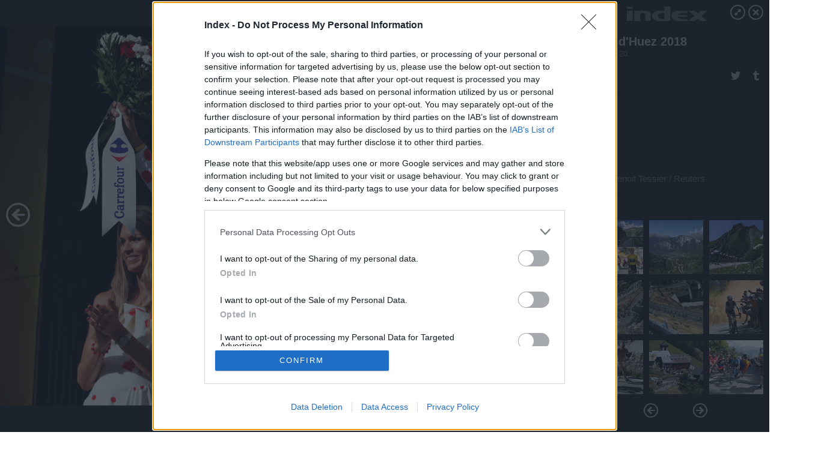

--- FILE ---
content_type: text/html; charset=utf-8
request_url: https://galeria.index.hu/sport/2018/07/20/alpe_dhuez_2018/12?openwith=20579143
body_size: 151482
content:
<!DOCTYPE html>
<html lang="hu-hu" itemscope itemtype="http://schema.org/ImageGallery">
<head>
    <title>Index &ndash; Alpe d\'Huez 2018 &ndash; Galéria</title>
    <meta charset="utf-8" />
    <meta name="viewport" content="width=device-width, initial-scale=1, maximum-scale=1, user-scalable=0" />
    <meta name="apple-mobile-web-app-status-bar-style" content="black-translucent" />
    <meta http-equiv="Content-type" content="text/html; charset=utf-8" />
    <meta http-equiv="imagetoolbar" content="no" />
    <meta name="MSSmartTagsPreventParsing" content="true" />
    <meta name="ROBOTS" content="ALL" />
    <meta name="Copyright" content="http://index.hu/copyright/" />
    <meta http-equiv="expires" content="Mon, 22 Jul 2002 11:12:01 GMT" />
    <meta name="description" content="Alpe d'Huez 2018" />
    <meta name="keywords" content="" />
            <meta property="fb:app_id" content="330827937019153" />
                <meta property="fb:admins" content="593022362" />
            <meta property="og:type" content="article" />
    <meta property="og:title" content="Index &ndash; Alpe d\'Huez 2018 &ndash; Galéria" />
    <meta property="og:description" content="" />
    <meta property="og:site_name" content="Index" />
    <meta property="og:url" content="https://galeria.index.hu/sport/2018/07/20/alpe_dhuez_2018/" />
    <meta itemprop="name" content="Index &amp;ndash; Alpe d\'Huez 2018 &amp;ndash; Galéria" />
    <meta itemprop="description" content="" />
    <meta itemprop="image" content="https://galeria.cdn.index.hu/sport/2018/07/20/alpe_dhuez_2018/20579165_d326cf268e9b3af197700e52a13036d5_xs.jpg" />
                    <meta property="og:image" content="https://galeria.cdn.index.hu/sport/2018/07/20/alpe_dhuez_2018/20579169_9d6a409f4eb1350bbe94ccae6f8f7b11_x.jpg" />
                                <meta property="og:image" content="https://galeria.cdn.index.hu/sport/2018/07/20/alpe_dhuez_2018/20579133_7cbb6b2b8e6301c21515f8786cad2488_x.jpg" />
                                <meta property="og:image" content="https://galeria.cdn.index.hu/sport/2018/07/20/alpe_dhuez_2018/20579181_615b4e67a556c95fc00dced5b545fa73_x.jpg" />
                                <meta property="og:image" content="https://galeria.cdn.index.hu/sport/2018/07/20/alpe_dhuez_2018/20579183_3f8f4fab39aef18c887e11fb83fefda3_x.jpg" />
                                <meta property="og:image" content="https://galeria.cdn.index.hu/sport/2018/07/20/alpe_dhuez_2018/20579179_09c08c16e1041735d86196ab0358b3b4_x.jpg" />
                                <meta property="og:image" content="https://galeria.cdn.index.hu/sport/2018/07/20/alpe_dhuez_2018/20579177_a14fb66ba6aeb8df4262be461ef93789_x.jpg" />
                                <meta property="og:image" content="https://galeria.cdn.index.hu/sport/2018/07/20/alpe_dhuez_2018/20579175_fe5e61d50bc6be1d7b8596631a8e035d_x.jpg" />
                                <meta property="og:image" content="https://galeria.cdn.index.hu/sport/2018/07/20/alpe_dhuez_2018/20579135_5fc55624f36e69e825b9ed8f7f6aad06_x.jpg" />
                                <meta property="og:image" content="https://galeria.cdn.index.hu/sport/2018/07/20/alpe_dhuez_2018/20579139_5049eb238497382c87385f09eee7563f_x.jpg" />
                                <meta property="og:image" content="https://galeria.cdn.index.hu/sport/2018/07/20/alpe_dhuez_2018/20579157_423e49b342d6a20831b3a68fd5a0b05c_x.jpg" />
                                <meta property="og:image" content="https://galeria.cdn.index.hu/sport/2018/07/20/alpe_dhuez_2018/20579163_59c54fb9fa4f7915480bc02d46b26cea_x.jpg" />
                                <meta property="og:image" content="https://galeria.cdn.index.hu/sport/2018/07/20/alpe_dhuez_2018/20579165_d326cf268e9b3af197700e52a13036d5_x.jpg" />
                                <meta property="og:image" content="https://galeria.cdn.index.hu/sport/2018/07/20/alpe_dhuez_2018/20579159_3a26e15d9331a0bc28072dcb636dfcf6_x.jpg" />
                                <meta property="og:image" content="https://galeria.cdn.index.hu/sport/2018/07/20/alpe_dhuez_2018/20579155_d6092bd4b22ade8ece8fa676c2fa5c70_x.jpg" />
                                <meta property="og:image" content="https://galeria.cdn.index.hu/sport/2018/07/20/alpe_dhuez_2018/20579153_fa53676d3841f6800c44412d08775ab0_x.jpg" />
                    <link rel="stylesheet" type="text/css" href="https://index.hu/assets/static/indexnew_css/public/galeria.css?v=20210915" />
    <style type="text/css">
        body, body.glr_open {
            overflow: hidden;
            padding-left: 100%;
            padding-top: 100%;
        }
    </style>
    <link rel="alternate" type="application/rss+xml" title="Alpe d'Huez 2018 - galéria" href="?rss=1" />
    <script type="text/javascript">
        var IndexStatConfig = {
            has_ident_by_default: false,
            device: 'desktop'
        };
    </script>
    <script type="text/javascript" src="https://index.hu/ident/getheader?noecho"></script>
    <script type="text/javascript" src="https://indexstat.index.hu/stat.js?d=date20150806"></script>
    <script>
        /* <![CDATA[ */
        if ('__proto__' in {}) {
            document.write( '<script src="https://index.hu/assets/js/zepto.js"><\/script>' );
        } else {
            document.write( '<script src="https://index.hu/assets/js/jquery.js"><\/script>' );
        }
        /* ]]> */
    </script>

    <script src="https://index.hu/assets/js/swiper.min.js"></script>
    <!-- script src="https://index.hu/assets/js/common.js"></script -->

<!-- InMobi Choice. Consent Manager Tag v3.0 (for TCF 2.2) -->
<script type="text/javascript" async=true>
(function() {
  var host = 'index.hu';
  var element = document.createElement('script');
  var firstScript = document.getElementsByTagName('script')[0];
  var url = 'https://cmp.inmobi.com'
    .concat('/choice/', '4z9XXyvnuPTjK', '/', host, '/choice.js?tag_version=V3');
  var uspTries = 0;
  var uspTriesLimit = 3;
  element.async = true;
  element.type = 'text/javascript';
  element.src = url;

  firstScript.parentNode.insertBefore(element, firstScript);

  function makeStub() {
    var TCF_LOCATOR_NAME = '__tcfapiLocator';
    var queue = [];
    var win = window;
    var cmpFrame;

    function addFrame() {
      var doc = win.document;
      var otherCMP = !!(win.frames[TCF_LOCATOR_NAME]);

      if (!otherCMP) {
        if (doc.body) {
          var iframe = doc.createElement('iframe');

          iframe.style.cssText = 'display:none';
          iframe.name = TCF_LOCATOR_NAME;
          doc.body.appendChild(iframe);
        } else {
          setTimeout(addFrame, 5);
        }
      }
      return !otherCMP;
    }

    function tcfAPIHandler() {
      var gdprApplies;
      var args = arguments;

      if (!args.length) {
        return queue;
      } else if (args[0] === 'setGdprApplies') {
        if (
          args.length > 3 &&
          args[2] === 2 &&
          typeof args[3] === 'boolean'
        ) {
          gdprApplies = args[3];
          if (typeof args[2] === 'function') {
            args[2]('set', true);
          }
        }
      } else if (args[0] === 'ping') {
        var retr = {
          gdprApplies: gdprApplies,
          cmpLoaded: false,
          cmpStatus: 'stub'
        };

        if (typeof args[2] === 'function') {
          args[2](retr);
        }
      } else {
        if(args[0] === 'init' && typeof args[3] === 'object') {
          args[3] = Object.assign(args[3], { tag_version: 'V3' });
        }
        queue.push(args);
      }
    }

    function postMessageEventHandler(event) {
      var msgIsString = typeof event.data === 'string';
      var json = {};

      try {
        if (msgIsString) {
          json = JSON.parse(event.data);
        } else {
          json = event.data;
        }
      } catch (ignore) {}

      var payload = json.__tcfapiCall;

      if (payload) {
        window.__tcfapi(
          payload.command,
          payload.version,
          function(retValue, success) {
            var returnMsg = {
              __tcfapiReturn: {
                returnValue: retValue,
                success: success,
                callId: payload.callId
              }
            };
            if (msgIsString) {
              returnMsg = JSON.stringify(returnMsg);
            }
            if (event && event.source && event.source.postMessage) {
              event.source.postMessage(returnMsg, '*');
            }
          },
          payload.parameter
        );
      }
    }

    while (win) {
      try {
        if (win.frames[TCF_LOCATOR_NAME]) {
          cmpFrame = win;
          break;
        }
      } catch (ignore) {}

      if (win === window.top) {
        break;
      }
      win = win.parent;
    }
    if (!cmpFrame) {
      addFrame();
      win.__tcfapi = tcfAPIHandler;
      win.addEventListener('message', postMessageEventHandler, false);
    }
  };

  makeStub();

  var uspStubFunction = function() {
    var arg = arguments;
    if (typeof window.__uspapi !== uspStubFunction) {
      setTimeout(function() {
        if (typeof window.__uspapi !== 'undefined') {
          window.__uspapi.apply(window.__uspapi, arg);
        }
      }, 500);
    }
  };

  var checkIfUspIsReady = function() {
    uspTries++;
    if (window.__uspapi === uspStubFunction && uspTries < uspTriesLimit) {
      console.warn('USP is not accessible');
    } else {
      clearInterval(uspInterval);
    }
  };

  if (typeof window.__uspapi === 'undefined') {
    window.__uspapi = uspStubFunction;
    var uspInterval = setInterval(checkIfUspIsReady, 6000);
  }
})();
</script>
<!-- End InMobi Choice. Consent Manager Tag v3.0 (for TCF 2.2) -->
    <script>
        /* <![CDATA[ */
        // gemius:
            var pp_gemius_identifier = pp_gemius_original_identifier = new String('.FFF1DPDmYZztFv1H5WJxvWonBQRVyPd7PnUxB0VO5P.n7');
            var pp_gemius_use_cmp = true;
            var pp_gemius_cmp_timeout = Infinity;
        function gemius_pending(i) { window[i] = window[i] || function() {var x = window[i+'_pdata'] = window[i+'_pdata'] || []; x[x.length]=arguments;};};
        gemius_pending('gemius_hit'); gemius_pending('gemius_event');
        gemius_pending('pp_gemius_hit'); gemius_pending('pp_gemius_event');
        (function(d,t) {try {
            var gt=d.createElement(t),s=d.getElementsByTagName(t)[0],l='http'+((location.protocol=='https:')?'s':'');
            gt.setAttribute('async','async');
            gt.setAttribute('defer','defer');
            gt.src=l+'://gahu.hit.gemius.pl/xgemius.js';
            s.parentNode.insertBefore(gt,s);}
        catch (e) {}})(document,'script');
        // crel:
        (function(c,d){"object"===typeof exports?module.exports=d():"function"===typeof define&&define.amd?define(d):c.crel=d()})(this,function(){function c(){var a=window.document,g=arguments,b=a.createElement(g[0]),h,e=g[1],f=2,l=g.length,m=c.attrMap;if(1===l)return b;if("object"!==typeof e||d(e))--f,e=null;if(1===l-f&&"string"===typeof g[f]&&void 0!==b.textContent)b.textContent=g[f];else for(;f<l;++f)h=g[f],null!=h&&(d(h)||(h=a.createTextNode(h)),b.appendChild(h));for(var k in e)m[k]?(a=c.attrMap[k],"function"===typeof a?a(b,e[k]):b.setAttribute(a,e[k])):b.setAttribute(k,e[k]);return b}var d="object"===typeof Node?function(a){return a instanceof Node}:function(a){return a&&"object"===typeof a&&"number"===typeof a.nodeType&&"string"===typeof a.nodeName};c.attrMap={};c.isNode=d;return c});
        if( typeof __passportHeader_config !== 'object' ) {
            __passportHeader_config = {
                loggedIn: false
            };
        }
        (function($){

            // webaudit meropixel
            window.webaudit = function( ucm, uct, where, name, auditid ) {
                var img = crel( 'img', {
                    'alt': '',
                    'class': 'pixel median',
                    'src': 'https://audit.median.hu/cgi-bin/track.cgi?uc=' + ucm + '&dc=' + ( where == 'top' ? 1 : 2 ) + '&ui=' + same
                } );
                if( auditid != undefined ) {
                    img.id = auditid;
                }
                $( 'img.pixel.median' ).remove();
                $( 'body' ).append( img );
                if( !uct ) {
                    return;
                }
                var params = [];
                params.push( 'uc=' + uct );
                params.push( 'sd=' + screen.width + 'x' + screen.height );
                if( screen.colorDepth != 'undefined' ) {
                    params.push( 'cd=' + screen.colorDepth );
                }
                var referrer = encodeURIComponent ? encodeURIComponent( document.referrer ) : escape( document.referrer );
                if( referrer != '' ) {
                    params.push( 'rp=' + referrer );
                }
                params.push( 'ui=' + same );
                img = crel( 'img', {
                    'alt': '',
                    'class': 'pixel internal',
                    'src': 'https://pixel.' + document.domain + '/12g?' + params.join( '&' )
                } );
                $( 'img.pixel.internal' ).remove();
                $( 'body' ).append( img );
            }
            window.Common = (function($) {
                var flags = {};
		var pcount = 0;
                return {
                    url: '',
                    set_flag: function( name, value ) {
                        flags[ name ] = value;
                    },
                    get_flag: function( name ) {
                        if( typeof flags[ name ] == 'undefined' ) {
                            return false;
                        }
                        return flags[ name ];
                    },
                    gallery_audit: {
                        bindings: function() {
                            Common.universal_analytics = typeof ga === 'function';
                            $( document ).on( 'glr_open', function( e, data ) {
                                if( Common.ga_secondary ) {
                                }
                                Common.refresh_enabled = false;
                            } ).on( 'glr_close', function() {
                                Common.refresh_enabled = true;
                            } ).on( 'glr_pageview', function( e, data ) {
				pcount++;
                                if( Common.gallery_audit.setlayout ) {
                                    var layout = ( Common.gallery_audit.widescreen ? 'wide' : 'normal' ) + ( Common.gallery_audit.fullscreen ? '_fullscreen' : '' );
                                    if( Common.ga_secondary ) {
                                    }
                                }
                                var current = ( new Date() ).getTime();
                                var gal_url;
                                if( Common.gallery_audit.parse_gal_url ) {
                                    gal_url = data.url.split( '/' );
                                    gal_url = '/' + data.folder + '/galeria/' + gal_url.slice( -5 ).join( '/' );
                                } else {
                                    gal_url = data.url.split(/\.hu|\.com/, 2).pop();
                                }
                                if( Common.ga_secondary ) {
                                }
                                if( typeof pp_gemius_original_identifier  !== 'undefined' && typeof pp_gemius_original_identifier  !== 'undefined' && pcount > 1  ) {
                                    pp_gemius_hit(pp_gemius_original_identifier );
                                }
                                if( typeof data.content_id !== 'undefined' && data.content_id ) {
                                    var cid = Common.content_id;
                                    Common.content_id = data.content_id;
                                    if( typeof IndexStatHandler != 'undefined' ) {
                                        IndexStatHandler.push( [ { id: data.content_id, type: 1 } ], null );
                                    }
                                    Common.content_id = cid;
                                }
                                Common.gallery_audit.last_pageview = current;
                            } ).on( 'glr_resize', function( e, data ) {
                                Common.gallery_audit.fullscreen = data.fullscreen;
                                Common.gallery_audit.widescreen = data.widescreen;
                            } );
                        },
                        setlayout: true,
                        fullscreen: false,
                        last_pageview: null,
                        parse_gal_url: true,
                        prefix: 'gallery_',
                        suffix: '_galeria',
                        widescreen: null
                    },
                    transition: {
                        speed: {
                            fast: 175,
                            medium: 350,
                            normal: 200,
                            slow: 700
                        },
                        detect: function() {
                            var b = document.body || document.documentElement,
                                s = b.style,
                                p = 'transition';
                            if(typeof s[ p ] == 'string') {
                                return true;
                            }
                            v = [ 'Moz', 'Webkit', 'Khtml', 'O', 'ms' ],
                                p = p.charAt( 0 ).toUpperCase() + p.substr( 1 );
                            for( var i = 0; i < v.length; i++ ) {
                                if(typeof s[ v[ i ] + p ] == 'string') {
                                    return true;
                                }
                            }
                            for( var i in Common.transition.speed ) {
                                Common.transition.speed[ i ] = 0;
                            }
                            return false;
                        }
                    }
                }
            })($);
        })(window.jQuery||window.Zepto);
        /* ]]> */
    </script>
</head>
<body>
<header>
    <h1>Alpe d'Huez 2018</h1>
    <span class="date">2018.07.20.</span>
    <h3><a href="https://index.hu/">Index</a></h3>
    </header>
<aside id="thumbnails">
            <a href="https://galeria.index.hu/sport/2018/07/20/alpe_dhuez_2018/?openwith=20579143" rel="1"><img src="https://galeria.cdn.index.hu/sport/2018/07/20/alpe_dhuez_2018/20579169_9d6a409f4eb1350bbe94ccae6f8f7b11_xs.jpg" alt="" /></a>
                <a href="https://galeria.index.hu/sport/2018/07/20/alpe_dhuez_2018/2?openwith=20579143" rel="2"><img src="https://galeria.cdn.index.hu/sport/2018/07/20/alpe_dhuez_2018/20579133_7cbb6b2b8e6301c21515f8786cad2488_xs.jpg" alt="" /></a>
                <a href="https://galeria.index.hu/sport/2018/07/20/alpe_dhuez_2018/3?openwith=20579143" rel="3"><img src="https://galeria.cdn.index.hu/sport/2018/07/20/alpe_dhuez_2018/20579181_615b4e67a556c95fc00dced5b545fa73_xs.jpg" alt="" /></a>
                <a href="https://galeria.index.hu/sport/2018/07/20/alpe_dhuez_2018/4?openwith=20579143" rel="4"><img src="https://galeria.cdn.index.hu/sport/2018/07/20/alpe_dhuez_2018/20579183_3f8f4fab39aef18c887e11fb83fefda3_xs.jpg" alt="" /></a>
                <a href="https://galeria.index.hu/sport/2018/07/20/alpe_dhuez_2018/5?openwith=20579143" rel="5"><img src="https://galeria.cdn.index.hu/sport/2018/07/20/alpe_dhuez_2018/20579179_09c08c16e1041735d86196ab0358b3b4_xs.jpg" alt="" /></a>
                <a href="https://galeria.index.hu/sport/2018/07/20/alpe_dhuez_2018/6?openwith=20579143" rel="6"><img src="https://galeria.cdn.index.hu/sport/2018/07/20/alpe_dhuez_2018/20579177_a14fb66ba6aeb8df4262be461ef93789_xs.jpg" alt="" /></a>
                <a href="https://galeria.index.hu/sport/2018/07/20/alpe_dhuez_2018/7?openwith=20579143" rel="7"><img src="https://galeria.cdn.index.hu/sport/2018/07/20/alpe_dhuez_2018/20579175_fe5e61d50bc6be1d7b8596631a8e035d_xs.jpg" alt="" /></a>
                <a href="https://galeria.index.hu/sport/2018/07/20/alpe_dhuez_2018/8?openwith=20579143" rel="8"><img src="https://galeria.cdn.index.hu/sport/2018/07/20/alpe_dhuez_2018/20579135_5fc55624f36e69e825b9ed8f7f6aad06_xs.jpg" alt="" /></a>
                <a href="https://galeria.index.hu/sport/2018/07/20/alpe_dhuez_2018/9?openwith=20579143" rel="9"><img src="https://galeria.cdn.index.hu/sport/2018/07/20/alpe_dhuez_2018/20579139_5049eb238497382c87385f09eee7563f_xs.jpg" alt="" /></a>
                <a href="https://galeria.index.hu/sport/2018/07/20/alpe_dhuez_2018/10?openwith=20579143" rel="10"><img src="https://galeria.cdn.index.hu/sport/2018/07/20/alpe_dhuez_2018/20579157_423e49b342d6a20831b3a68fd5a0b05c_xs.jpg" alt="" /></a>
                <a href="https://galeria.index.hu/sport/2018/07/20/alpe_dhuez_2018/11?openwith=20579143" rel="11"><img src="https://galeria.cdn.index.hu/sport/2018/07/20/alpe_dhuez_2018/20579163_59c54fb9fa4f7915480bc02d46b26cea_xs.jpg" alt="" /></a>
                <a href="https://galeria.index.hu/sport/2018/07/20/alpe_dhuez_2018/12?openwith=20579143" rel="12"><img src="https://galeria.cdn.index.hu/sport/2018/07/20/alpe_dhuez_2018/20579165_d326cf268e9b3af197700e52a13036d5_xs.jpg" alt="" /></a>
                <a href="https://galeria.index.hu/sport/2018/07/20/alpe_dhuez_2018/13?openwith=20579143" rel="13"><img src="https://galeria.cdn.index.hu/sport/2018/07/20/alpe_dhuez_2018/20579159_3a26e15d9331a0bc28072dcb636dfcf6_xs.jpg" alt="" /></a>
                <a href="https://galeria.index.hu/sport/2018/07/20/alpe_dhuez_2018/14?openwith=20579143" rel="14"><img src="https://galeria.cdn.index.hu/sport/2018/07/20/alpe_dhuez_2018/20579155_d6092bd4b22ade8ece8fa676c2fa5c70_xs.jpg" alt="" /></a>
                <a href="https://galeria.index.hu/sport/2018/07/20/alpe_dhuez_2018/15?openwith=20579143" rel="15"><img src="https://galeria.cdn.index.hu/sport/2018/07/20/alpe_dhuez_2018/20579153_fa53676d3841f6800c44412d08775ab0_xs.jpg" alt="" /></a>
                <a href="https://galeria.index.hu/sport/2018/07/20/alpe_dhuez_2018/16?openwith=20579143" rel="16"><img src="https://galeria.cdn.index.hu/sport/2018/07/20/alpe_dhuez_2018/20579161_b7e974d3a396671acbda2c7f715b14dd_xs.jpg" alt="" /></a>
                <a href="https://galeria.index.hu/sport/2018/07/20/alpe_dhuez_2018/17?openwith=20579143" rel="17"><img src="https://galeria.cdn.index.hu/sport/2018/07/20/alpe_dhuez_2018/20579167_f084b4ed5acb6452c4fa8c44bfdeec13_xs.jpg" alt="" /></a>
                <a href="https://galeria.index.hu/sport/2018/07/20/alpe_dhuez_2018/18?openwith=20579143" rel="18"><img src="https://galeria.cdn.index.hu/sport/2018/07/20/alpe_dhuez_2018/20579171_03037226470a0d5a82852ce173578e0b_xs.jpg" alt="" /></a>
                <a href="https://galeria.index.hu/sport/2018/07/20/alpe_dhuez_2018/19?openwith=20579143" rel="19"><img src="https://galeria.cdn.index.hu/sport/2018/07/20/alpe_dhuez_2018/20579173_41694b20ff7cbfd4bef67faac4ed11bb_xs.jpg" alt="" /></a>
                <a href="https://galeria.index.hu/sport/2018/07/20/alpe_dhuez_2018/20?openwith=20579143" rel="20"><img src="https://galeria.cdn.index.hu/sport/2018/07/20/alpe_dhuez_2018/20579151_8efebc46dc84efd03d6d9c39c43feedf_xs.jpg" alt="" /></a>
                <a href="https://galeria.index.hu/sport/2018/07/20/alpe_dhuez_2018/ajanlo?openwith=20579143" rel="ajanlo"></a>
                <a href="https://galeria.index.hu/sport/2018/07/20/alpe_dhuez_2018/21?openwith=20579143" rel="21"><img src="https://galeria.cdn.index.hu/sport/2018/07/20/alpe_dhuez_2018/20579143_ce2ee957c16a4d43a41a2021e4cbf631_xs.jpg" alt="" /></a>
                <a href="https://galeria.index.hu/sport/2018/07/20/alpe_dhuez_2018/22?openwith=20579143" rel="22"><img src="https://galeria.cdn.index.hu/sport/2018/07/20/alpe_dhuez_2018/20579141_5a1e2af6eb127af0fd8d3a3f5d13aa2f_xs.jpg" alt="" /></a>
                <a href="https://galeria.index.hu/sport/2018/07/20/alpe_dhuez_2018/23?openwith=20579143" rel="23"><img src="https://galeria.cdn.index.hu/sport/2018/07/20/alpe_dhuez_2018/20579145_08401a3c0ce4b3add6affbdd482ba1df_xs.jpg" alt="" /></a>
        </aside>
    <p>Fotó:&nbsp;Fehér János / Index</p>
            <section>
            <img id="bigimg" src="https://galeria.cdn.index.hu/sport/2018/07/20/alpe_dhuez_2018/20579165_d326cf268e9b3af197700e52a13036d5_y.jpg" alt="" title="" style="display:none" />
        </section>
                    <img id="bigimg" src="https://galeria.cdn.index.hu/sport/2018/07/20/alpe_dhuez_2018/20579165_d326cf268e9b3af197700e52a13036d5_fb.jpg" alt="" title="" style="display:none" />
            <div id="fb-root"></div>
<!--analytics-->
<!--analytics4-->
<script async src="https://www.googletagmanager.com/gtag/js?id=G-7GR3T85C96"></script>
<script>
    window.dataLayer = window.dataLayer || [];
    function gtag(){dataLayer.push(arguments);}
    gtag('js', new Date());
    gtag('config', 'G-7GR3T85C96');
    gtag('set', 'content_group', '/');
    gtag('set', 'rovat', '');
</script>

    <script type="text/javascript" src="//indexhu.adocean.pl/files/js/ado.js"></script>
    <script type="text/javascript">
        /* (c)AdOcean 2003-2020 */
        if(typeof ado!=="object"){ado={};ado.config=ado.preview=ado.placement=ado.master=ado.slave=function(){};}
        ado.config({mode: "new", xml: false, consent: true, characterEncoding: true});
        ado.preview({enabled: true});
    </script>
    <script src="https://index.hu/assets/js/iap/v2/iap-loader.js"></script>
    <script src="https://index.hu/assets/js/gallery2.js"></script>
    <script type="text/javascript">
        if ( window.AdLoader ) {
            window.iap_zones = [];
            var GoaLoader = new AdLoader({"engine":"AdOcean"});
        }
    </script>

<script>
    // <![CDATA[
    // (function(d, s, id) {
    //   var js, fjs = d.getElementsByTagName(s)[0];
    //   if (d.getElementById(id)) {return;}
    //   js = d.createElement(s); js.id = id;
    //   js.src = "//connect.facebook.net/hu_HU/sdk.js#version=v2.0&xfbml=1";
    //   fjs.parentNode.insertBefore(js, fjs);
    // }(document, 'script', 'facebook-jssdk'));

    var same = Math.round( Math.random() * 10000000 );
    Common.folder_id = 7456;
    Common.content_id = 4478611;
    Common.webaudit_ucm = '11818374454766';
    Common.webaudit_title = 'Index &ndash; Alpe d\\\'Huez 2018 &ndash; Galéria';
    Common.gallery_url = 'https://galeria.index.hu/sport/2018/07/20/alpe_dhuez_2018/';
    Common.gemius_code = '.FFF1DPDmYZztFv1H5WJxvWonBQRVyPd7PnUxB0VO5P.n7';
    // valamiert a $( window ).on( 'load' ) nem mukodik zeptoban IE-ben
    window.onload = function() {
                Common.transition.detect();
        Common.gallery_audit.bindings();
        Gallery.siteDict = {
            divany: 'Dívány',
            fidelio: 'Fidelio',
            inforadio: 'Inforádió',
            index: 'Index',
            sportgeza: 'Sport Géza',
            totalcarmagazine: 'Totalcar Magazine',
            tcmagazine: 'Totalcar Magazine',
            totalcar: 'Totalcar',
            totalbike: 'Totalbike',
            travelo: 'Travelo',
            velvet: 'Velvet',
	    mediafuture : 'MediaFuture',
	    welovebudapest : 'We Love Budapest',
	    welovebalaton : 'We Love Balaton'
        };
        Gallery.__init( {
            age_confirmed_event: 'korhatarremoved',
            style_prefix: 'glr_',
            layered: false,
            parse_advert: true,
            parse_rewrite_url: true,
            parse_title: function gallery_parse_title( gal, picture ) {
                return Gallery.siteDict[ gal.site ] +
                    ' &ndash; ' + gal.title + ' &ndash; ' + Gallery.dict.gallery /* +
                       ( typeof picture !== 'undefined' && picture.no ? ' &ndash; ' + picture.no : '' ) */;
            },
            transition_speed: Common.transition.speed
        } );

        Gallery.open( 'https://galeria.index.hu/sport/2018/07/20/alpe_dhuez_2018/', {
                bottom: '0',
                left: '0',
                opacity: '1',
                right: '0',
                top: '0'
            }, {"id":371119,"url":"https:\/\/galeria.index.hu\/sport\/2018\/07\/20\/alpe_dhuez_2018\/","title":"Alpe d'Huez 2018","site":"index","siteName":"Index","site_url":"https:\/\/index.hu","sizeKeys":["y","x","t","q","m","bpc","j","g","i","h","fb","b","xs"],"folder_id":7456,"content_id":4478611,"manisfolder":"sport","path":"sport\/2018\/07\/20\/alpe_dhuez_2018","sizes":{"y":1800,"x":1300,"t":1200,"q":1120,"m":1000,"bpc":976,"j":840,"g":700,"i":640,"h":420,"fb":400,"b":200,"xs":90},"recommend":true,"date":"2018. 07. 20.","cyclepaging":false,"pictures":[{"id":"20579169","text":"","tag":"","korhatar":0,"korhatar_warning_text":null,"info":"AFP","originalWidth":"7200","originalHeight":"4806","rate":1.498127340824,"sizes":[{"key":"y","width":1800,"height":1202,"filesize":1139504,"url":"https:\/\/galeria.cdn.index.hu\/sport\/2018\/07\/20\/alpe_dhuez_2018\/20579169_9d6a409f4eb1350bbe94ccae6f8f7b11_y.jpg"},{"key":"x","width":1300,"height":868,"filesize":612327,"url":"https:\/\/galeria.cdn.index.hu\/sport\/2018\/07\/20\/alpe_dhuez_2018\/20579169_9d6a409f4eb1350bbe94ccae6f8f7b11_x.jpg"},{"key":"t","width":1200,"height":801,"filesize":526801,"url":"https:\/\/galeria.cdn.index.hu\/sport\/2018\/07\/20\/alpe_dhuez_2018\/20579169_9d6a409f4eb1350bbe94ccae6f8f7b11_t.jpg"},{"key":"q","width":1120,"height":748,"filesize":462845,"url":"https:\/\/galeria.cdn.index.hu\/sport\/2018\/07\/20\/alpe_dhuez_2018\/20579169_9d6a409f4eb1350bbe94ccae6f8f7b11_q.jpg"},{"key":"m","width":1000,"height":668,"filesize":381125,"url":"https:\/\/galeria.cdn.index.hu\/sport\/2018\/07\/20\/alpe_dhuez_2018\/20579169_9d6a409f4eb1350bbe94ccae6f8f7b11_m.jpg"},{"key":"bpc","width":976,"height":651,"filesize":362420,"url":"https:\/\/galeria.cdn.index.hu\/sport\/2018\/07\/20\/alpe_dhuez_2018\/20579169_9d6a409f4eb1350bbe94ccae6f8f7b11_bpc.jpg"},{"key":"j","width":840,"height":561,"filesize":283490,"url":"https:\/\/galeria.cdn.index.hu\/sport\/2018\/07\/20\/alpe_dhuez_2018\/20579169_9d6a409f4eb1350bbe94ccae6f8f7b11_j.jpg"},{"key":"g","width":700,"height":467,"filesize":210012,"url":"https:\/\/galeria.cdn.index.hu\/sport\/2018\/07\/20\/alpe_dhuez_2018\/20579169_9d6a409f4eb1350bbe94ccae6f8f7b11_g.jpg"},{"key":"i","width":640,"height":427,"filesize":178711,"url":"https:\/\/galeria.cdn.index.hu\/sport\/2018\/07\/20\/alpe_dhuez_2018\/20579169_9d6a409f4eb1350bbe94ccae6f8f7b11_i.jpg"},{"key":"h","width":420,"height":280,"filesize":87231,"url":"https:\/\/galeria.cdn.index.hu\/sport\/2018\/07\/20\/alpe_dhuez_2018\/20579169_9d6a409f4eb1350bbe94ccae6f8f7b11_h.jpg"},{"key":"fb","width":400,"height":267,"filesize":79255,"url":"https:\/\/galeria.cdn.index.hu\/sport\/2018\/07\/20\/alpe_dhuez_2018\/20579169_9d6a409f4eb1350bbe94ccae6f8f7b11_fb.jpg"},{"key":"b","width":200,"height":134,"filesize":24430,"url":"https:\/\/galeria.cdn.index.hu\/sport\/2018\/07\/20\/alpe_dhuez_2018\/20579169_9d6a409f4eb1350bbe94ccae6f8f7b11_b.jpg"},{"key":"xs","width":90,"height":90,"filesize":3693,"url":"https:\/\/galeria.cdn.index.hu\/sport\/2018\/07\/20\/alpe_dhuez_2018\/20579169_9d6a409f4eb1350bbe94ccae6f8f7b11_xs.jpg"}],"availableSizes":[{"key":"y","width":1800,"height":1202,"filesize":1139504,"url":"https:\/\/galeria.cdn.index.hu\/sport\/2018\/07\/20\/alpe_dhuez_2018\/20579169_9d6a409f4eb1350bbe94ccae6f8f7b11_y.jpg"},{"key":"x","width":1300,"height":868,"filesize":612327,"url":"https:\/\/galeria.cdn.index.hu\/sport\/2018\/07\/20\/alpe_dhuez_2018\/20579169_9d6a409f4eb1350bbe94ccae6f8f7b11_x.jpg"},{"key":"t","width":1200,"height":801,"filesize":526801,"url":"https:\/\/galeria.cdn.index.hu\/sport\/2018\/07\/20\/alpe_dhuez_2018\/20579169_9d6a409f4eb1350bbe94ccae6f8f7b11_t.jpg"},{"key":"q","width":1120,"height":748,"filesize":462845,"url":"https:\/\/galeria.cdn.index.hu\/sport\/2018\/07\/20\/alpe_dhuez_2018\/20579169_9d6a409f4eb1350bbe94ccae6f8f7b11_q.jpg"},{"key":"m","width":1000,"height":668,"filesize":381125,"url":"https:\/\/galeria.cdn.index.hu\/sport\/2018\/07\/20\/alpe_dhuez_2018\/20579169_9d6a409f4eb1350bbe94ccae6f8f7b11_m.jpg"},{"key":"bpc","width":976,"height":651,"filesize":362420,"url":"https:\/\/galeria.cdn.index.hu\/sport\/2018\/07\/20\/alpe_dhuez_2018\/20579169_9d6a409f4eb1350bbe94ccae6f8f7b11_bpc.jpg"},{"key":"j","width":840,"height":561,"filesize":283490,"url":"https:\/\/galeria.cdn.index.hu\/sport\/2018\/07\/20\/alpe_dhuez_2018\/20579169_9d6a409f4eb1350bbe94ccae6f8f7b11_j.jpg"},{"key":"g","width":700,"height":467,"filesize":210012,"url":"https:\/\/galeria.cdn.index.hu\/sport\/2018\/07\/20\/alpe_dhuez_2018\/20579169_9d6a409f4eb1350bbe94ccae6f8f7b11_g.jpg"},{"key":"i","width":640,"height":427,"filesize":178711,"url":"https:\/\/galeria.cdn.index.hu\/sport\/2018\/07\/20\/alpe_dhuez_2018\/20579169_9d6a409f4eb1350bbe94ccae6f8f7b11_i.jpg"},{"key":"h","width":420,"height":280,"filesize":87231,"url":"https:\/\/galeria.cdn.index.hu\/sport\/2018\/07\/20\/alpe_dhuez_2018\/20579169_9d6a409f4eb1350bbe94ccae6f8f7b11_h.jpg"},{"key":"fb","width":400,"height":267,"filesize":79255,"url":"https:\/\/galeria.cdn.index.hu\/sport\/2018\/07\/20\/alpe_dhuez_2018\/20579169_9d6a409f4eb1350bbe94ccae6f8f7b11_fb.jpg"},{"key":"b","width":200,"height":134,"filesize":24430,"url":"https:\/\/galeria.cdn.index.hu\/sport\/2018\/07\/20\/alpe_dhuez_2018\/20579169_9d6a409f4eb1350bbe94ccae6f8f7b11_b.jpg"},{"key":"xs","width":90,"height":90,"filesize":3693,"url":"https:\/\/galeria.cdn.index.hu\/sport\/2018\/07\/20\/alpe_dhuez_2018\/20579169_9d6a409f4eb1350bbe94ccae6f8f7b11_xs.jpg"}],"url":"https:\/\/galeria.index.hu\/sport\/2018\/07\/20\/alpe_dhuez_2018\/","no":""},{"id":"20579133","text":"","tag":"","korhatar":0,"korhatar_warning_text":null,"info":"Alex Livesey - Danehouse\u00a0\/\u00a0Getty Images Hungary","originalWidth":"5100","originalHeight":"3400","rate":1.5,"sizes":[{"key":"y","width":1800,"height":1200,"filesize":1261418,"url":"https:\/\/galeria.cdn.index.hu\/sport\/2018\/07\/20\/alpe_dhuez_2018\/20579133_7cbb6b2b8e6301c21515f8786cad2488_y.jpg"},{"key":"x","width":1300,"height":867,"filesize":680503,"url":"https:\/\/galeria.cdn.index.hu\/sport\/2018\/07\/20\/alpe_dhuez_2018\/20579133_7cbb6b2b8e6301c21515f8786cad2488_x.jpg"},{"key":"t","width":1200,"height":800,"filesize":569923,"url":"https:\/\/galeria.cdn.index.hu\/sport\/2018\/07\/20\/alpe_dhuez_2018\/20579133_7cbb6b2b8e6301c21515f8786cad2488_t.jpg"},{"key":"q","width":1120,"height":747,"filesize":498885,"url":"https:\/\/galeria.cdn.index.hu\/sport\/2018\/07\/20\/alpe_dhuez_2018\/20579133_7cbb6b2b8e6301c21515f8786cad2488_q.jpg"},{"key":"m","width":1000,"height":667,"filesize":402390,"url":"https:\/\/galeria.cdn.index.hu\/sport\/2018\/07\/20\/alpe_dhuez_2018\/20579133_7cbb6b2b8e6301c21515f8786cad2488_m.jpg"},{"key":"bpc","width":976,"height":651,"filesize":379151,"url":"https:\/\/galeria.cdn.index.hu\/sport\/2018\/07\/20\/alpe_dhuez_2018\/20579133_7cbb6b2b8e6301c21515f8786cad2488_bpc.jpg"},{"key":"j","width":840,"height":560,"filesize":286060,"url":"https:\/\/galeria.cdn.index.hu\/sport\/2018\/07\/20\/alpe_dhuez_2018\/20579133_7cbb6b2b8e6301c21515f8786cad2488_j.jpg"},{"key":"g","width":700,"height":467,"filesize":205963,"url":"https:\/\/galeria.cdn.index.hu\/sport\/2018\/07\/20\/alpe_dhuez_2018\/20579133_7cbb6b2b8e6301c21515f8786cad2488_g.jpg"},{"key":"i","width":640,"height":427,"filesize":170732,"url":"https:\/\/galeria.cdn.index.hu\/sport\/2018\/07\/20\/alpe_dhuez_2018\/20579133_7cbb6b2b8e6301c21515f8786cad2488_i.jpg"},{"key":"h","width":420,"height":280,"filesize":75691,"url":"https:\/\/galeria.cdn.index.hu\/sport\/2018\/07\/20\/alpe_dhuez_2018\/20579133_7cbb6b2b8e6301c21515f8786cad2488_h.jpg"},{"key":"fb","width":400,"height":267,"filesize":68170,"url":"https:\/\/galeria.cdn.index.hu\/sport\/2018\/07\/20\/alpe_dhuez_2018\/20579133_7cbb6b2b8e6301c21515f8786cad2488_fb.jpg"},{"key":"b","width":200,"height":133,"filesize":18310,"url":"https:\/\/galeria.cdn.index.hu\/sport\/2018\/07\/20\/alpe_dhuez_2018\/20579133_7cbb6b2b8e6301c21515f8786cad2488_b.jpg"},{"key":"xs","width":90,"height":90,"filesize":2592,"url":"https:\/\/galeria.cdn.index.hu\/sport\/2018\/07\/20\/alpe_dhuez_2018\/20579133_7cbb6b2b8e6301c21515f8786cad2488_xs.jpg"}],"availableSizes":[{"key":"y","width":1800,"height":1200,"filesize":1261418,"url":"https:\/\/galeria.cdn.index.hu\/sport\/2018\/07\/20\/alpe_dhuez_2018\/20579133_7cbb6b2b8e6301c21515f8786cad2488_y.jpg"},{"key":"x","width":1300,"height":867,"filesize":680503,"url":"https:\/\/galeria.cdn.index.hu\/sport\/2018\/07\/20\/alpe_dhuez_2018\/20579133_7cbb6b2b8e6301c21515f8786cad2488_x.jpg"},{"key":"t","width":1200,"height":800,"filesize":569923,"url":"https:\/\/galeria.cdn.index.hu\/sport\/2018\/07\/20\/alpe_dhuez_2018\/20579133_7cbb6b2b8e6301c21515f8786cad2488_t.jpg"},{"key":"q","width":1120,"height":747,"filesize":498885,"url":"https:\/\/galeria.cdn.index.hu\/sport\/2018\/07\/20\/alpe_dhuez_2018\/20579133_7cbb6b2b8e6301c21515f8786cad2488_q.jpg"},{"key":"m","width":1000,"height":667,"filesize":402390,"url":"https:\/\/galeria.cdn.index.hu\/sport\/2018\/07\/20\/alpe_dhuez_2018\/20579133_7cbb6b2b8e6301c21515f8786cad2488_m.jpg"},{"key":"bpc","width":976,"height":651,"filesize":379151,"url":"https:\/\/galeria.cdn.index.hu\/sport\/2018\/07\/20\/alpe_dhuez_2018\/20579133_7cbb6b2b8e6301c21515f8786cad2488_bpc.jpg"},{"key":"j","width":840,"height":560,"filesize":286060,"url":"https:\/\/galeria.cdn.index.hu\/sport\/2018\/07\/20\/alpe_dhuez_2018\/20579133_7cbb6b2b8e6301c21515f8786cad2488_j.jpg"},{"key":"g","width":700,"height":467,"filesize":205963,"url":"https:\/\/galeria.cdn.index.hu\/sport\/2018\/07\/20\/alpe_dhuez_2018\/20579133_7cbb6b2b8e6301c21515f8786cad2488_g.jpg"},{"key":"i","width":640,"height":427,"filesize":170732,"url":"https:\/\/galeria.cdn.index.hu\/sport\/2018\/07\/20\/alpe_dhuez_2018\/20579133_7cbb6b2b8e6301c21515f8786cad2488_i.jpg"},{"key":"h","width":420,"height":280,"filesize":75691,"url":"https:\/\/galeria.cdn.index.hu\/sport\/2018\/07\/20\/alpe_dhuez_2018\/20579133_7cbb6b2b8e6301c21515f8786cad2488_h.jpg"},{"key":"fb","width":400,"height":267,"filesize":68170,"url":"https:\/\/galeria.cdn.index.hu\/sport\/2018\/07\/20\/alpe_dhuez_2018\/20579133_7cbb6b2b8e6301c21515f8786cad2488_fb.jpg"},{"key":"b","width":200,"height":133,"filesize":18310,"url":"https:\/\/galeria.cdn.index.hu\/sport\/2018\/07\/20\/alpe_dhuez_2018\/20579133_7cbb6b2b8e6301c21515f8786cad2488_b.jpg"},{"key":"xs","width":90,"height":90,"filesize":2592,"url":"https:\/\/galeria.cdn.index.hu\/sport\/2018\/07\/20\/alpe_dhuez_2018\/20579133_7cbb6b2b8e6301c21515f8786cad2488_xs.jpg"}],"url":"https:\/\/galeria.index.hu\/sport\/2018\/07\/20\/alpe_dhuez_2018\/2","no":2},{"id":"20579181","text":"","tag":"","korhatar":0,"korhatar_warning_text":null,"info":"Philippe Lopez\u00a0\/\u00a0AFP","originalWidth":"4480","originalHeight":"2984","rate":1.5013404825737,"sizes":[{"key":"y","width":1800,"height":1199,"filesize":1251602,"url":"https:\/\/galeria.cdn.index.hu\/sport\/2018\/07\/20\/alpe_dhuez_2018\/20579181_615b4e67a556c95fc00dced5b545fa73_y.jpg"},{"key":"x","width":1300,"height":866,"filesize":698775,"url":"https:\/\/galeria.cdn.index.hu\/sport\/2018\/07\/20\/alpe_dhuez_2018\/20579181_615b4e67a556c95fc00dced5b545fa73_x.jpg"},{"key":"t","width":1200,"height":799,"filesize":590902,"url":"https:\/\/galeria.cdn.index.hu\/sport\/2018\/07\/20\/alpe_dhuez_2018\/20579181_615b4e67a556c95fc00dced5b545fa73_t.jpg"},{"key":"q","width":1120,"height":746,"filesize":519793,"url":"https:\/\/galeria.cdn.index.hu\/sport\/2018\/07\/20\/alpe_dhuez_2018\/20579181_615b4e67a556c95fc00dced5b545fa73_q.jpg"},{"key":"m","width":1000,"height":666,"filesize":422127,"url":"https:\/\/galeria.cdn.index.hu\/sport\/2018\/07\/20\/alpe_dhuez_2018\/20579181_615b4e67a556c95fc00dced5b545fa73_m.jpg"},{"key":"bpc","width":976,"height":650,"filesize":399267,"url":"https:\/\/galeria.cdn.index.hu\/sport\/2018\/07\/20\/alpe_dhuez_2018\/20579181_615b4e67a556c95fc00dced5b545fa73_bpc.jpg"},{"key":"j","width":840,"height":560,"filesize":304621,"url":"https:\/\/galeria.cdn.index.hu\/sport\/2018\/07\/20\/alpe_dhuez_2018\/20579181_615b4e67a556c95fc00dced5b545fa73_j.jpg"},{"key":"g","width":700,"height":466,"filesize":221778,"url":"https:\/\/galeria.cdn.index.hu\/sport\/2018\/07\/20\/alpe_dhuez_2018\/20579181_615b4e67a556c95fc00dced5b545fa73_g.jpg"},{"key":"i","width":640,"height":426,"filesize":185057,"url":"https:\/\/galeria.cdn.index.hu\/sport\/2018\/07\/20\/alpe_dhuez_2018\/20579181_615b4e67a556c95fc00dced5b545fa73_i.jpg"},{"key":"h","width":420,"height":280,"filesize":84839,"url":"https:\/\/galeria.cdn.index.hu\/sport\/2018\/07\/20\/alpe_dhuez_2018\/20579181_615b4e67a556c95fc00dced5b545fa73_h.jpg"},{"key":"fb","width":400,"height":266,"filesize":76176,"url":"https:\/\/galeria.cdn.index.hu\/sport\/2018\/07\/20\/alpe_dhuez_2018\/20579181_615b4e67a556c95fc00dced5b545fa73_fb.jpg"},{"key":"b","width":200,"height":133,"filesize":20863,"url":"https:\/\/galeria.cdn.index.hu\/sport\/2018\/07\/20\/alpe_dhuez_2018\/20579181_615b4e67a556c95fc00dced5b545fa73_b.jpg"},{"key":"xs","width":90,"height":90,"filesize":3027,"url":"https:\/\/galeria.cdn.index.hu\/sport\/2018\/07\/20\/alpe_dhuez_2018\/20579181_615b4e67a556c95fc00dced5b545fa73_xs.jpg"}],"availableSizes":[{"key":"y","width":1800,"height":1199,"filesize":1251602,"url":"https:\/\/galeria.cdn.index.hu\/sport\/2018\/07\/20\/alpe_dhuez_2018\/20579181_615b4e67a556c95fc00dced5b545fa73_y.jpg"},{"key":"x","width":1300,"height":866,"filesize":698775,"url":"https:\/\/galeria.cdn.index.hu\/sport\/2018\/07\/20\/alpe_dhuez_2018\/20579181_615b4e67a556c95fc00dced5b545fa73_x.jpg"},{"key":"t","width":1200,"height":799,"filesize":590902,"url":"https:\/\/galeria.cdn.index.hu\/sport\/2018\/07\/20\/alpe_dhuez_2018\/20579181_615b4e67a556c95fc00dced5b545fa73_t.jpg"},{"key":"q","width":1120,"height":746,"filesize":519793,"url":"https:\/\/galeria.cdn.index.hu\/sport\/2018\/07\/20\/alpe_dhuez_2018\/20579181_615b4e67a556c95fc00dced5b545fa73_q.jpg"},{"key":"m","width":1000,"height":666,"filesize":422127,"url":"https:\/\/galeria.cdn.index.hu\/sport\/2018\/07\/20\/alpe_dhuez_2018\/20579181_615b4e67a556c95fc00dced5b545fa73_m.jpg"},{"key":"bpc","width":976,"height":650,"filesize":399267,"url":"https:\/\/galeria.cdn.index.hu\/sport\/2018\/07\/20\/alpe_dhuez_2018\/20579181_615b4e67a556c95fc00dced5b545fa73_bpc.jpg"},{"key":"j","width":840,"height":560,"filesize":304621,"url":"https:\/\/galeria.cdn.index.hu\/sport\/2018\/07\/20\/alpe_dhuez_2018\/20579181_615b4e67a556c95fc00dced5b545fa73_j.jpg"},{"key":"g","width":700,"height":466,"filesize":221778,"url":"https:\/\/galeria.cdn.index.hu\/sport\/2018\/07\/20\/alpe_dhuez_2018\/20579181_615b4e67a556c95fc00dced5b545fa73_g.jpg"},{"key":"i","width":640,"height":426,"filesize":185057,"url":"https:\/\/galeria.cdn.index.hu\/sport\/2018\/07\/20\/alpe_dhuez_2018\/20579181_615b4e67a556c95fc00dced5b545fa73_i.jpg"},{"key":"h","width":420,"height":280,"filesize":84839,"url":"https:\/\/galeria.cdn.index.hu\/sport\/2018\/07\/20\/alpe_dhuez_2018\/20579181_615b4e67a556c95fc00dced5b545fa73_h.jpg"},{"key":"fb","width":400,"height":266,"filesize":76176,"url":"https:\/\/galeria.cdn.index.hu\/sport\/2018\/07\/20\/alpe_dhuez_2018\/20579181_615b4e67a556c95fc00dced5b545fa73_fb.jpg"},{"key":"b","width":200,"height":133,"filesize":20863,"url":"https:\/\/galeria.cdn.index.hu\/sport\/2018\/07\/20\/alpe_dhuez_2018\/20579181_615b4e67a556c95fc00dced5b545fa73_b.jpg"},{"key":"xs","width":90,"height":90,"filesize":3027,"url":"https:\/\/galeria.cdn.index.hu\/sport\/2018\/07\/20\/alpe_dhuez_2018\/20579181_615b4e67a556c95fc00dced5b545fa73_xs.jpg"}],"url":"https:\/\/galeria.index.hu\/sport\/2018\/07\/20\/alpe_dhuez_2018\/3","no":3},{"id":"20579183","text":"","tag":"","korhatar":0,"korhatar_warning_text":null,"info":"Jeff Pachoud\u00a0\/\u00a0AFP","originalWidth":"5568","originalHeight":"3712","rate":1.5,"sizes":[{"key":"y","width":1800,"height":1200,"filesize":1696350,"url":"https:\/\/galeria.cdn.index.hu\/sport\/2018\/07\/20\/alpe_dhuez_2018\/20579183_3f8f4fab39aef18c887e11fb83fefda3_y.jpg"},{"key":"x","width":1300,"height":867,"filesize":894237,"url":"https:\/\/galeria.cdn.index.hu\/sport\/2018\/07\/20\/alpe_dhuez_2018\/20579183_3f8f4fab39aef18c887e11fb83fefda3_x.jpg"},{"key":"t","width":1200,"height":800,"filesize":745791,"url":"https:\/\/galeria.cdn.index.hu\/sport\/2018\/07\/20\/alpe_dhuez_2018\/20579183_3f8f4fab39aef18c887e11fb83fefda3_t.jpg"},{"key":"q","width":1120,"height":747,"filesize":648768,"url":"https:\/\/galeria.cdn.index.hu\/sport\/2018\/07\/20\/alpe_dhuez_2018\/20579183_3f8f4fab39aef18c887e11fb83fefda3_q.jpg"},{"key":"m","width":1000,"height":667,"filesize":520128,"url":"https:\/\/galeria.cdn.index.hu\/sport\/2018\/07\/20\/alpe_dhuez_2018\/20579183_3f8f4fab39aef18c887e11fb83fefda3_m.jpg"},{"key":"bpc","width":976,"height":651,"filesize":489232,"url":"https:\/\/galeria.cdn.index.hu\/sport\/2018\/07\/20\/alpe_dhuez_2018\/20579183_3f8f4fab39aef18c887e11fb83fefda3_bpc.jpg"},{"key":"j","width":840,"height":560,"filesize":367159,"url":"https:\/\/galeria.cdn.index.hu\/sport\/2018\/07\/20\/alpe_dhuez_2018\/20579183_3f8f4fab39aef18c887e11fb83fefda3_j.jpg"},{"key":"g","width":700,"height":467,"filesize":262132,"url":"https:\/\/galeria.cdn.index.hu\/sport\/2018\/07\/20\/alpe_dhuez_2018\/20579183_3f8f4fab39aef18c887e11fb83fefda3_g.jpg"},{"key":"i","width":640,"height":427,"filesize":216818,"url":"https:\/\/galeria.cdn.index.hu\/sport\/2018\/07\/20\/alpe_dhuez_2018\/20579183_3f8f4fab39aef18c887e11fb83fefda3_i.jpg"},{"key":"h","width":420,"height":280,"filesize":94702,"url":"https:\/\/galeria.cdn.index.hu\/sport\/2018\/07\/20\/alpe_dhuez_2018\/20579183_3f8f4fab39aef18c887e11fb83fefda3_h.jpg"},{"key":"fb","width":400,"height":267,"filesize":85003,"url":"https:\/\/galeria.cdn.index.hu\/sport\/2018\/07\/20\/alpe_dhuez_2018\/20579183_3f8f4fab39aef18c887e11fb83fefda3_fb.jpg"},{"key":"b","width":200,"height":133,"filesize":21923,"url":"https:\/\/galeria.cdn.index.hu\/sport\/2018\/07\/20\/alpe_dhuez_2018\/20579183_3f8f4fab39aef18c887e11fb83fefda3_b.jpg"},{"key":"xs","width":90,"height":90,"filesize":3416,"url":"https:\/\/galeria.cdn.index.hu\/sport\/2018\/07\/20\/alpe_dhuez_2018\/20579183_3f8f4fab39aef18c887e11fb83fefda3_xs.jpg"}],"availableSizes":[{"key":"y","width":1800,"height":1200,"filesize":1696350,"url":"https:\/\/galeria.cdn.index.hu\/sport\/2018\/07\/20\/alpe_dhuez_2018\/20579183_3f8f4fab39aef18c887e11fb83fefda3_y.jpg"},{"key":"x","width":1300,"height":867,"filesize":894237,"url":"https:\/\/galeria.cdn.index.hu\/sport\/2018\/07\/20\/alpe_dhuez_2018\/20579183_3f8f4fab39aef18c887e11fb83fefda3_x.jpg"},{"key":"t","width":1200,"height":800,"filesize":745791,"url":"https:\/\/galeria.cdn.index.hu\/sport\/2018\/07\/20\/alpe_dhuez_2018\/20579183_3f8f4fab39aef18c887e11fb83fefda3_t.jpg"},{"key":"q","width":1120,"height":747,"filesize":648768,"url":"https:\/\/galeria.cdn.index.hu\/sport\/2018\/07\/20\/alpe_dhuez_2018\/20579183_3f8f4fab39aef18c887e11fb83fefda3_q.jpg"},{"key":"m","width":1000,"height":667,"filesize":520128,"url":"https:\/\/galeria.cdn.index.hu\/sport\/2018\/07\/20\/alpe_dhuez_2018\/20579183_3f8f4fab39aef18c887e11fb83fefda3_m.jpg"},{"key":"bpc","width":976,"height":651,"filesize":489232,"url":"https:\/\/galeria.cdn.index.hu\/sport\/2018\/07\/20\/alpe_dhuez_2018\/20579183_3f8f4fab39aef18c887e11fb83fefda3_bpc.jpg"},{"key":"j","width":840,"height":560,"filesize":367159,"url":"https:\/\/galeria.cdn.index.hu\/sport\/2018\/07\/20\/alpe_dhuez_2018\/20579183_3f8f4fab39aef18c887e11fb83fefda3_j.jpg"},{"key":"g","width":700,"height":467,"filesize":262132,"url":"https:\/\/galeria.cdn.index.hu\/sport\/2018\/07\/20\/alpe_dhuez_2018\/20579183_3f8f4fab39aef18c887e11fb83fefda3_g.jpg"},{"key":"i","width":640,"height":427,"filesize":216818,"url":"https:\/\/galeria.cdn.index.hu\/sport\/2018\/07\/20\/alpe_dhuez_2018\/20579183_3f8f4fab39aef18c887e11fb83fefda3_i.jpg"},{"key":"h","width":420,"height":280,"filesize":94702,"url":"https:\/\/galeria.cdn.index.hu\/sport\/2018\/07\/20\/alpe_dhuez_2018\/20579183_3f8f4fab39aef18c887e11fb83fefda3_h.jpg"},{"key":"fb","width":400,"height":267,"filesize":85003,"url":"https:\/\/galeria.cdn.index.hu\/sport\/2018\/07\/20\/alpe_dhuez_2018\/20579183_3f8f4fab39aef18c887e11fb83fefda3_fb.jpg"},{"key":"b","width":200,"height":133,"filesize":21923,"url":"https:\/\/galeria.cdn.index.hu\/sport\/2018\/07\/20\/alpe_dhuez_2018\/20579183_3f8f4fab39aef18c887e11fb83fefda3_b.jpg"},{"key":"xs","width":90,"height":90,"filesize":3416,"url":"https:\/\/galeria.cdn.index.hu\/sport\/2018\/07\/20\/alpe_dhuez_2018\/20579183_3f8f4fab39aef18c887e11fb83fefda3_xs.jpg"}],"url":"https:\/\/galeria.index.hu\/sport\/2018\/07\/20\/alpe_dhuez_2018\/4","no":4},{"id":"20579179","text":"","tag":"","korhatar":0,"korhatar_warning_text":null,"info":"Jeff Pachoud\u00a0\/\u00a0AFP","originalWidth":"5568","originalHeight":"3712","rate":1.5,"sizes":[{"key":"y","width":1800,"height":1200,"filesize":1084781,"url":"https:\/\/galeria.cdn.index.hu\/sport\/2018\/07\/20\/alpe_dhuez_2018\/20579179_09c08c16e1041735d86196ab0358b3b4_y.jpg"},{"key":"x","width":1300,"height":867,"filesize":609715,"url":"https:\/\/galeria.cdn.index.hu\/sport\/2018\/07\/20\/alpe_dhuez_2018\/20579179_09c08c16e1041735d86196ab0358b3b4_x.jpg"},{"key":"t","width":1200,"height":800,"filesize":519217,"url":"https:\/\/galeria.cdn.index.hu\/sport\/2018\/07\/20\/alpe_dhuez_2018\/20579179_09c08c16e1041735d86196ab0358b3b4_t.jpg"},{"key":"q","width":1120,"height":747,"filesize":456961,"url":"https:\/\/galeria.cdn.index.hu\/sport\/2018\/07\/20\/alpe_dhuez_2018\/20579179_09c08c16e1041735d86196ab0358b3b4_q.jpg"},{"key":"m","width":1000,"height":667,"filesize":373983,"url":"https:\/\/galeria.cdn.index.hu\/sport\/2018\/07\/20\/alpe_dhuez_2018\/20579179_09c08c16e1041735d86196ab0358b3b4_m.jpg"},{"key":"bpc","width":976,"height":651,"filesize":354175,"url":"https:\/\/galeria.cdn.index.hu\/sport\/2018\/07\/20\/alpe_dhuez_2018\/20579179_09c08c16e1041735d86196ab0358b3b4_bpc.jpg"},{"key":"j","width":840,"height":560,"filesize":272988,"url":"https:\/\/galeria.cdn.index.hu\/sport\/2018\/07\/20\/alpe_dhuez_2018\/20579179_09c08c16e1041735d86196ab0358b3b4_j.jpg"},{"key":"g","width":700,"height":467,"filesize":200174,"url":"https:\/\/galeria.cdn.index.hu\/sport\/2018\/07\/20\/alpe_dhuez_2018\/20579179_09c08c16e1041735d86196ab0358b3b4_g.jpg"},{"key":"i","width":640,"height":427,"filesize":168439,"url":"https:\/\/galeria.cdn.index.hu\/sport\/2018\/07\/20\/alpe_dhuez_2018\/20579179_09c08c16e1041735d86196ab0358b3b4_i.jpg"},{"key":"h","width":420,"height":280,"filesize":79629,"url":"https:\/\/galeria.cdn.index.hu\/sport\/2018\/07\/20\/alpe_dhuez_2018\/20579179_09c08c16e1041735d86196ab0358b3b4_h.jpg"},{"key":"fb","width":400,"height":267,"filesize":71827,"url":"https:\/\/galeria.cdn.index.hu\/sport\/2018\/07\/20\/alpe_dhuez_2018\/20579179_09c08c16e1041735d86196ab0358b3b4_fb.jpg"},{"key":"b","width":200,"height":133,"filesize":20617,"url":"https:\/\/galeria.cdn.index.hu\/sport\/2018\/07\/20\/alpe_dhuez_2018\/20579179_09c08c16e1041735d86196ab0358b3b4_b.jpg"},{"key":"xs","width":90,"height":90,"filesize":3221,"url":"https:\/\/galeria.cdn.index.hu\/sport\/2018\/07\/20\/alpe_dhuez_2018\/20579179_09c08c16e1041735d86196ab0358b3b4_xs.jpg"}],"availableSizes":[{"key":"y","width":1800,"height":1200,"filesize":1084781,"url":"https:\/\/galeria.cdn.index.hu\/sport\/2018\/07\/20\/alpe_dhuez_2018\/20579179_09c08c16e1041735d86196ab0358b3b4_y.jpg"},{"key":"x","width":1300,"height":867,"filesize":609715,"url":"https:\/\/galeria.cdn.index.hu\/sport\/2018\/07\/20\/alpe_dhuez_2018\/20579179_09c08c16e1041735d86196ab0358b3b4_x.jpg"},{"key":"t","width":1200,"height":800,"filesize":519217,"url":"https:\/\/galeria.cdn.index.hu\/sport\/2018\/07\/20\/alpe_dhuez_2018\/20579179_09c08c16e1041735d86196ab0358b3b4_t.jpg"},{"key":"q","width":1120,"height":747,"filesize":456961,"url":"https:\/\/galeria.cdn.index.hu\/sport\/2018\/07\/20\/alpe_dhuez_2018\/20579179_09c08c16e1041735d86196ab0358b3b4_q.jpg"},{"key":"m","width":1000,"height":667,"filesize":373983,"url":"https:\/\/galeria.cdn.index.hu\/sport\/2018\/07\/20\/alpe_dhuez_2018\/20579179_09c08c16e1041735d86196ab0358b3b4_m.jpg"},{"key":"bpc","width":976,"height":651,"filesize":354175,"url":"https:\/\/galeria.cdn.index.hu\/sport\/2018\/07\/20\/alpe_dhuez_2018\/20579179_09c08c16e1041735d86196ab0358b3b4_bpc.jpg"},{"key":"j","width":840,"height":560,"filesize":272988,"url":"https:\/\/galeria.cdn.index.hu\/sport\/2018\/07\/20\/alpe_dhuez_2018\/20579179_09c08c16e1041735d86196ab0358b3b4_j.jpg"},{"key":"g","width":700,"height":467,"filesize":200174,"url":"https:\/\/galeria.cdn.index.hu\/sport\/2018\/07\/20\/alpe_dhuez_2018\/20579179_09c08c16e1041735d86196ab0358b3b4_g.jpg"},{"key":"i","width":640,"height":427,"filesize":168439,"url":"https:\/\/galeria.cdn.index.hu\/sport\/2018\/07\/20\/alpe_dhuez_2018\/20579179_09c08c16e1041735d86196ab0358b3b4_i.jpg"},{"key":"h","width":420,"height":280,"filesize":79629,"url":"https:\/\/galeria.cdn.index.hu\/sport\/2018\/07\/20\/alpe_dhuez_2018\/20579179_09c08c16e1041735d86196ab0358b3b4_h.jpg"},{"key":"fb","width":400,"height":267,"filesize":71827,"url":"https:\/\/galeria.cdn.index.hu\/sport\/2018\/07\/20\/alpe_dhuez_2018\/20579179_09c08c16e1041735d86196ab0358b3b4_fb.jpg"},{"key":"b","width":200,"height":133,"filesize":20617,"url":"https:\/\/galeria.cdn.index.hu\/sport\/2018\/07\/20\/alpe_dhuez_2018\/20579179_09c08c16e1041735d86196ab0358b3b4_b.jpg"},{"key":"xs","width":90,"height":90,"filesize":3221,"url":"https:\/\/galeria.cdn.index.hu\/sport\/2018\/07\/20\/alpe_dhuez_2018\/20579179_09c08c16e1041735d86196ab0358b3b4_xs.jpg"}],"url":"https:\/\/galeria.index.hu\/sport\/2018\/07\/20\/alpe_dhuez_2018\/5","no":5},{"id":"20579177","text":"","tag":"","korhatar":0,"korhatar_warning_text":null,"info":"Jeff Pachoud\u00a0\/\u00a0AFP","originalWidth":"5115","originalHeight":"3410","rate":1.5,"sizes":[{"key":"y","width":1800,"height":1200,"filesize":763646,"url":"https:\/\/galeria.cdn.index.hu\/sport\/2018\/07\/20\/alpe_dhuez_2018\/20579177_a14fb66ba6aeb8df4262be461ef93789_y.jpg"},{"key":"x","width":1300,"height":867,"filesize":447666,"url":"https:\/\/galeria.cdn.index.hu\/sport\/2018\/07\/20\/alpe_dhuez_2018\/20579177_a14fb66ba6aeb8df4262be461ef93789_x.jpg"},{"key":"t","width":1200,"height":800,"filesize":390041,"url":"https:\/\/galeria.cdn.index.hu\/sport\/2018\/07\/20\/alpe_dhuez_2018\/20579177_a14fb66ba6aeb8df4262be461ef93789_t.jpg"},{"key":"q","width":1120,"height":747,"filesize":351070,"url":"https:\/\/galeria.cdn.index.hu\/sport\/2018\/07\/20\/alpe_dhuez_2018\/20579177_a14fb66ba6aeb8df4262be461ef93789_q.jpg"},{"key":"m","width":1000,"height":667,"filesize":294615,"url":"https:\/\/galeria.cdn.index.hu\/sport\/2018\/07\/20\/alpe_dhuez_2018\/20579177_a14fb66ba6aeb8df4262be461ef93789_m.jpg"},{"key":"bpc","width":976,"height":651,"filesize":282975,"url":"https:\/\/galeria.cdn.index.hu\/sport\/2018\/07\/20\/alpe_dhuez_2018\/20579177_a14fb66ba6aeb8df4262be461ef93789_bpc.jpg"},{"key":"j","width":840,"height":560,"filesize":224205,"url":"https:\/\/galeria.cdn.index.hu\/sport\/2018\/07\/20\/alpe_dhuez_2018\/20579177_a14fb66ba6aeb8df4262be461ef93789_j.jpg"},{"key":"g","width":700,"height":467,"filesize":171790,"url":"https:\/\/galeria.cdn.index.hu\/sport\/2018\/07\/20\/alpe_dhuez_2018\/20579177_a14fb66ba6aeb8df4262be461ef93789_g.jpg"},{"key":"i","width":640,"height":427,"filesize":148742,"url":"https:\/\/galeria.cdn.index.hu\/sport\/2018\/07\/20\/alpe_dhuez_2018\/20579177_a14fb66ba6aeb8df4262be461ef93789_i.jpg"},{"key":"h","width":420,"height":280,"filesize":76731,"url":"https:\/\/galeria.cdn.index.hu\/sport\/2018\/07\/20\/alpe_dhuez_2018\/20579177_a14fb66ba6aeb8df4262be461ef93789_h.jpg"},{"key":"fb","width":400,"height":267,"filesize":69857,"url":"https:\/\/galeria.cdn.index.hu\/sport\/2018\/07\/20\/alpe_dhuez_2018\/20579177_a14fb66ba6aeb8df4262be461ef93789_fb.jpg"},{"key":"b","width":200,"height":133,"filesize":22210,"url":"https:\/\/galeria.cdn.index.hu\/sport\/2018\/07\/20\/alpe_dhuez_2018\/20579177_a14fb66ba6aeb8df4262be461ef93789_b.jpg"},{"key":"xs","width":90,"height":90,"filesize":3299,"url":"https:\/\/galeria.cdn.index.hu\/sport\/2018\/07\/20\/alpe_dhuez_2018\/20579177_a14fb66ba6aeb8df4262be461ef93789_xs.jpg"}],"availableSizes":[{"key":"y","width":1800,"height":1200,"filesize":763646,"url":"https:\/\/galeria.cdn.index.hu\/sport\/2018\/07\/20\/alpe_dhuez_2018\/20579177_a14fb66ba6aeb8df4262be461ef93789_y.jpg"},{"key":"x","width":1300,"height":867,"filesize":447666,"url":"https:\/\/galeria.cdn.index.hu\/sport\/2018\/07\/20\/alpe_dhuez_2018\/20579177_a14fb66ba6aeb8df4262be461ef93789_x.jpg"},{"key":"t","width":1200,"height":800,"filesize":390041,"url":"https:\/\/galeria.cdn.index.hu\/sport\/2018\/07\/20\/alpe_dhuez_2018\/20579177_a14fb66ba6aeb8df4262be461ef93789_t.jpg"},{"key":"q","width":1120,"height":747,"filesize":351070,"url":"https:\/\/galeria.cdn.index.hu\/sport\/2018\/07\/20\/alpe_dhuez_2018\/20579177_a14fb66ba6aeb8df4262be461ef93789_q.jpg"},{"key":"m","width":1000,"height":667,"filesize":294615,"url":"https:\/\/galeria.cdn.index.hu\/sport\/2018\/07\/20\/alpe_dhuez_2018\/20579177_a14fb66ba6aeb8df4262be461ef93789_m.jpg"},{"key":"bpc","width":976,"height":651,"filesize":282975,"url":"https:\/\/galeria.cdn.index.hu\/sport\/2018\/07\/20\/alpe_dhuez_2018\/20579177_a14fb66ba6aeb8df4262be461ef93789_bpc.jpg"},{"key":"j","width":840,"height":560,"filesize":224205,"url":"https:\/\/galeria.cdn.index.hu\/sport\/2018\/07\/20\/alpe_dhuez_2018\/20579177_a14fb66ba6aeb8df4262be461ef93789_j.jpg"},{"key":"g","width":700,"height":467,"filesize":171790,"url":"https:\/\/galeria.cdn.index.hu\/sport\/2018\/07\/20\/alpe_dhuez_2018\/20579177_a14fb66ba6aeb8df4262be461ef93789_g.jpg"},{"key":"i","width":640,"height":427,"filesize":148742,"url":"https:\/\/galeria.cdn.index.hu\/sport\/2018\/07\/20\/alpe_dhuez_2018\/20579177_a14fb66ba6aeb8df4262be461ef93789_i.jpg"},{"key":"h","width":420,"height":280,"filesize":76731,"url":"https:\/\/galeria.cdn.index.hu\/sport\/2018\/07\/20\/alpe_dhuez_2018\/20579177_a14fb66ba6aeb8df4262be461ef93789_h.jpg"},{"key":"fb","width":400,"height":267,"filesize":69857,"url":"https:\/\/galeria.cdn.index.hu\/sport\/2018\/07\/20\/alpe_dhuez_2018\/20579177_a14fb66ba6aeb8df4262be461ef93789_fb.jpg"},{"key":"b","width":200,"height":133,"filesize":22210,"url":"https:\/\/galeria.cdn.index.hu\/sport\/2018\/07\/20\/alpe_dhuez_2018\/20579177_a14fb66ba6aeb8df4262be461ef93789_b.jpg"},{"key":"xs","width":90,"height":90,"filesize":3299,"url":"https:\/\/galeria.cdn.index.hu\/sport\/2018\/07\/20\/alpe_dhuez_2018\/20579177_a14fb66ba6aeb8df4262be461ef93789_xs.jpg"}],"url":"https:\/\/galeria.index.hu\/sport\/2018\/07\/20\/alpe_dhuez_2018\/6","no":6},{"id":"20579175","text":"","tag":"","korhatar":0,"korhatar_warning_text":null,"info":"Philippe Lopez\u00a0\/\u00a0AFP","originalWidth":"4165","originalHeight":"2776","rate":1.5003602305476,"sizes":[{"key":"y","width":1800,"height":1200,"filesize":1288796,"url":"https:\/\/galeria.cdn.index.hu\/sport\/2018\/07\/20\/alpe_dhuez_2018\/20579175_fe5e61d50bc6be1d7b8596631a8e035d_y.jpg"},{"key":"x","width":1300,"height":866,"filesize":751389,"url":"https:\/\/galeria.cdn.index.hu\/sport\/2018\/07\/20\/alpe_dhuez_2018\/20579175_fe5e61d50bc6be1d7b8596631a8e035d_x.jpg"},{"key":"t","width":1200,"height":800,"filesize":642230,"url":"https:\/\/galeria.cdn.index.hu\/sport\/2018\/07\/20\/alpe_dhuez_2018\/20579175_fe5e61d50bc6be1d7b8596631a8e035d_t.jpg"},{"key":"q","width":1120,"height":746,"filesize":567970,"url":"https:\/\/galeria.cdn.index.hu\/sport\/2018\/07\/20\/alpe_dhuez_2018\/20579175_fe5e61d50bc6be1d7b8596631a8e035d_q.jpg"},{"key":"m","width":1000,"height":667,"filesize":466219,"url":"https:\/\/galeria.cdn.index.hu\/sport\/2018\/07\/20\/alpe_dhuez_2018\/20579175_fe5e61d50bc6be1d7b8596631a8e035d_m.jpg"},{"key":"bpc","width":976,"height":651,"filesize":442314,"url":"https:\/\/galeria.cdn.index.hu\/sport\/2018\/07\/20\/alpe_dhuez_2018\/20579175_fe5e61d50bc6be1d7b8596631a8e035d_bpc.jpg"},{"key":"j","width":840,"height":560,"filesize":339904,"url":"https:\/\/galeria.cdn.index.hu\/sport\/2018\/07\/20\/alpe_dhuez_2018\/20579175_fe5e61d50bc6be1d7b8596631a8e035d_j.jpg"},{"key":"g","width":700,"height":467,"filesize":248810,"url":"https:\/\/galeria.cdn.index.hu\/sport\/2018\/07\/20\/alpe_dhuez_2018\/20579175_fe5e61d50bc6be1d7b8596631a8e035d_g.jpg"},{"key":"i","width":640,"height":427,"filesize":208462,"url":"https:\/\/galeria.cdn.index.hu\/sport\/2018\/07\/20\/alpe_dhuez_2018\/20579175_fe5e61d50bc6be1d7b8596631a8e035d_i.jpg"},{"key":"h","width":420,"height":280,"filesize":95749,"url":"https:\/\/galeria.cdn.index.hu\/sport\/2018\/07\/20\/alpe_dhuez_2018\/20579175_fe5e61d50bc6be1d7b8596631a8e035d_h.jpg"},{"key":"fb","width":400,"height":267,"filesize":86268,"url":"https:\/\/galeria.cdn.index.hu\/sport\/2018\/07\/20\/alpe_dhuez_2018\/20579175_fe5e61d50bc6be1d7b8596631a8e035d_fb.jpg"},{"key":"b","width":200,"height":133,"filesize":23857,"url":"https:\/\/galeria.cdn.index.hu\/sport\/2018\/07\/20\/alpe_dhuez_2018\/20579175_fe5e61d50bc6be1d7b8596631a8e035d_b.jpg"},{"key":"xs","width":90,"height":90,"filesize":3827,"url":"https:\/\/galeria.cdn.index.hu\/sport\/2018\/07\/20\/alpe_dhuez_2018\/20579175_fe5e61d50bc6be1d7b8596631a8e035d_xs.jpg"}],"availableSizes":[{"key":"y","width":1800,"height":1200,"filesize":1288796,"url":"https:\/\/galeria.cdn.index.hu\/sport\/2018\/07\/20\/alpe_dhuez_2018\/20579175_fe5e61d50bc6be1d7b8596631a8e035d_y.jpg"},{"key":"x","width":1300,"height":866,"filesize":751389,"url":"https:\/\/galeria.cdn.index.hu\/sport\/2018\/07\/20\/alpe_dhuez_2018\/20579175_fe5e61d50bc6be1d7b8596631a8e035d_x.jpg"},{"key":"t","width":1200,"height":800,"filesize":642230,"url":"https:\/\/galeria.cdn.index.hu\/sport\/2018\/07\/20\/alpe_dhuez_2018\/20579175_fe5e61d50bc6be1d7b8596631a8e035d_t.jpg"},{"key":"q","width":1120,"height":746,"filesize":567970,"url":"https:\/\/galeria.cdn.index.hu\/sport\/2018\/07\/20\/alpe_dhuez_2018\/20579175_fe5e61d50bc6be1d7b8596631a8e035d_q.jpg"},{"key":"m","width":1000,"height":667,"filesize":466219,"url":"https:\/\/galeria.cdn.index.hu\/sport\/2018\/07\/20\/alpe_dhuez_2018\/20579175_fe5e61d50bc6be1d7b8596631a8e035d_m.jpg"},{"key":"bpc","width":976,"height":651,"filesize":442314,"url":"https:\/\/galeria.cdn.index.hu\/sport\/2018\/07\/20\/alpe_dhuez_2018\/20579175_fe5e61d50bc6be1d7b8596631a8e035d_bpc.jpg"},{"key":"j","width":840,"height":560,"filesize":339904,"url":"https:\/\/galeria.cdn.index.hu\/sport\/2018\/07\/20\/alpe_dhuez_2018\/20579175_fe5e61d50bc6be1d7b8596631a8e035d_j.jpg"},{"key":"g","width":700,"height":467,"filesize":248810,"url":"https:\/\/galeria.cdn.index.hu\/sport\/2018\/07\/20\/alpe_dhuez_2018\/20579175_fe5e61d50bc6be1d7b8596631a8e035d_g.jpg"},{"key":"i","width":640,"height":427,"filesize":208462,"url":"https:\/\/galeria.cdn.index.hu\/sport\/2018\/07\/20\/alpe_dhuez_2018\/20579175_fe5e61d50bc6be1d7b8596631a8e035d_i.jpg"},{"key":"h","width":420,"height":280,"filesize":95749,"url":"https:\/\/galeria.cdn.index.hu\/sport\/2018\/07\/20\/alpe_dhuez_2018\/20579175_fe5e61d50bc6be1d7b8596631a8e035d_h.jpg"},{"key":"fb","width":400,"height":267,"filesize":86268,"url":"https:\/\/galeria.cdn.index.hu\/sport\/2018\/07\/20\/alpe_dhuez_2018\/20579175_fe5e61d50bc6be1d7b8596631a8e035d_fb.jpg"},{"key":"b","width":200,"height":133,"filesize":23857,"url":"https:\/\/galeria.cdn.index.hu\/sport\/2018\/07\/20\/alpe_dhuez_2018\/20579175_fe5e61d50bc6be1d7b8596631a8e035d_b.jpg"},{"key":"xs","width":90,"height":90,"filesize":3827,"url":"https:\/\/galeria.cdn.index.hu\/sport\/2018\/07\/20\/alpe_dhuez_2018\/20579175_fe5e61d50bc6be1d7b8596631a8e035d_xs.jpg"}],"url":"https:\/\/galeria.index.hu\/sport\/2018\/07\/20\/alpe_dhuez_2018\/7","no":7},{"id":"20579135","text":"","tag":"","korhatar":0,"korhatar_warning_text":null,"info":"Stephane Mahe\u00a0\/\u00a0Reuters","originalWidth":"3500","originalHeight":"2357","rate":1.4849384811201,"sizes":[{"key":"y","width":1800,"height":1212,"filesize":1404453,"url":"https:\/\/galeria.cdn.index.hu\/sport\/2018\/07\/20\/alpe_dhuez_2018\/20579135_5fc55624f36e69e825b9ed8f7f6aad06_y.jpg"},{"key":"x","width":1300,"height":875,"filesize":788436,"url":"https:\/\/galeria.cdn.index.hu\/sport\/2018\/07\/20\/alpe_dhuez_2018\/20579135_5fc55624f36e69e825b9ed8f7f6aad06_x.jpg"},{"key":"t","width":1200,"height":808,"filesize":668286,"url":"https:\/\/galeria.cdn.index.hu\/sport\/2018\/07\/20\/alpe_dhuez_2018\/20579135_5fc55624f36e69e825b9ed8f7f6aad06_t.jpg"},{"key":"q","width":1120,"height":754,"filesize":586549,"url":"https:\/\/galeria.cdn.index.hu\/sport\/2018\/07\/20\/alpe_dhuez_2018\/20579135_5fc55624f36e69e825b9ed8f7f6aad06_q.jpg"},{"key":"m","width":1000,"height":673,"filesize":476187,"url":"https:\/\/galeria.cdn.index.hu\/sport\/2018\/07\/20\/alpe_dhuez_2018\/20579135_5fc55624f36e69e825b9ed8f7f6aad06_m.jpg"},{"key":"bpc","width":976,"height":657,"filesize":449409,"url":"https:\/\/galeria.cdn.index.hu\/sport\/2018\/07\/20\/alpe_dhuez_2018\/20579135_5fc55624f36e69e825b9ed8f7f6aad06_bpc.jpg"},{"key":"j","width":840,"height":566,"filesize":344788,"url":"https:\/\/galeria.cdn.index.hu\/sport\/2018\/07\/20\/alpe_dhuez_2018\/20579135_5fc55624f36e69e825b9ed8f7f6aad06_j.jpg"},{"key":"g","width":700,"height":471,"filesize":247425,"url":"https:\/\/galeria.cdn.index.hu\/sport\/2018\/07\/20\/alpe_dhuez_2018\/20579135_5fc55624f36e69e825b9ed8f7f6aad06_g.jpg"},{"key":"i","width":640,"height":431,"filesize":205939,"url":"https:\/\/galeria.cdn.index.hu\/sport\/2018\/07\/20\/alpe_dhuez_2018\/20579135_5fc55624f36e69e825b9ed8f7f6aad06_i.jpg"},{"key":"h","width":420,"height":283,"filesize":94902,"url":"https:\/\/galeria.cdn.index.hu\/sport\/2018\/07\/20\/alpe_dhuez_2018\/20579135_5fc55624f36e69e825b9ed8f7f6aad06_h.jpg"},{"key":"fb","width":400,"height":269,"filesize":83275,"url":"https:\/\/galeria.cdn.index.hu\/sport\/2018\/07\/20\/alpe_dhuez_2018\/20579135_5fc55624f36e69e825b9ed8f7f6aad06_fb.jpg"},{"key":"b","width":200,"height":135,"filesize":22706,"url":"https:\/\/galeria.cdn.index.hu\/sport\/2018\/07\/20\/alpe_dhuez_2018\/20579135_5fc55624f36e69e825b9ed8f7f6aad06_b.jpg"},{"key":"xs","width":90,"height":90,"filesize":3331,"url":"https:\/\/galeria.cdn.index.hu\/sport\/2018\/07\/20\/alpe_dhuez_2018\/20579135_5fc55624f36e69e825b9ed8f7f6aad06_xs.jpg"}],"availableSizes":[{"key":"y","width":1800,"height":1212,"filesize":1404453,"url":"https:\/\/galeria.cdn.index.hu\/sport\/2018\/07\/20\/alpe_dhuez_2018\/20579135_5fc55624f36e69e825b9ed8f7f6aad06_y.jpg"},{"key":"x","width":1300,"height":875,"filesize":788436,"url":"https:\/\/galeria.cdn.index.hu\/sport\/2018\/07\/20\/alpe_dhuez_2018\/20579135_5fc55624f36e69e825b9ed8f7f6aad06_x.jpg"},{"key":"t","width":1200,"height":808,"filesize":668286,"url":"https:\/\/galeria.cdn.index.hu\/sport\/2018\/07\/20\/alpe_dhuez_2018\/20579135_5fc55624f36e69e825b9ed8f7f6aad06_t.jpg"},{"key":"q","width":1120,"height":754,"filesize":586549,"url":"https:\/\/galeria.cdn.index.hu\/sport\/2018\/07\/20\/alpe_dhuez_2018\/20579135_5fc55624f36e69e825b9ed8f7f6aad06_q.jpg"},{"key":"m","width":1000,"height":673,"filesize":476187,"url":"https:\/\/galeria.cdn.index.hu\/sport\/2018\/07\/20\/alpe_dhuez_2018\/20579135_5fc55624f36e69e825b9ed8f7f6aad06_m.jpg"},{"key":"bpc","width":976,"height":657,"filesize":449409,"url":"https:\/\/galeria.cdn.index.hu\/sport\/2018\/07\/20\/alpe_dhuez_2018\/20579135_5fc55624f36e69e825b9ed8f7f6aad06_bpc.jpg"},{"key":"j","width":840,"height":566,"filesize":344788,"url":"https:\/\/galeria.cdn.index.hu\/sport\/2018\/07\/20\/alpe_dhuez_2018\/20579135_5fc55624f36e69e825b9ed8f7f6aad06_j.jpg"},{"key":"g","width":700,"height":471,"filesize":247425,"url":"https:\/\/galeria.cdn.index.hu\/sport\/2018\/07\/20\/alpe_dhuez_2018\/20579135_5fc55624f36e69e825b9ed8f7f6aad06_g.jpg"},{"key":"i","width":640,"height":431,"filesize":205939,"url":"https:\/\/galeria.cdn.index.hu\/sport\/2018\/07\/20\/alpe_dhuez_2018\/20579135_5fc55624f36e69e825b9ed8f7f6aad06_i.jpg"},{"key":"h","width":420,"height":283,"filesize":94902,"url":"https:\/\/galeria.cdn.index.hu\/sport\/2018\/07\/20\/alpe_dhuez_2018\/20579135_5fc55624f36e69e825b9ed8f7f6aad06_h.jpg"},{"key":"fb","width":400,"height":269,"filesize":83275,"url":"https:\/\/galeria.cdn.index.hu\/sport\/2018\/07\/20\/alpe_dhuez_2018\/20579135_5fc55624f36e69e825b9ed8f7f6aad06_fb.jpg"},{"key":"b","width":200,"height":135,"filesize":22706,"url":"https:\/\/galeria.cdn.index.hu\/sport\/2018\/07\/20\/alpe_dhuez_2018\/20579135_5fc55624f36e69e825b9ed8f7f6aad06_b.jpg"},{"key":"xs","width":90,"height":90,"filesize":3331,"url":"https:\/\/galeria.cdn.index.hu\/sport\/2018\/07\/20\/alpe_dhuez_2018\/20579135_5fc55624f36e69e825b9ed8f7f6aad06_xs.jpg"}],"url":"https:\/\/galeria.index.hu\/sport\/2018\/07\/20\/alpe_dhuez_2018\/8","no":8},{"id":"20579139","text":"","tag":"","korhatar":0,"korhatar_warning_text":null,"info":"Stephane Mahe\u00a0\/\u00a0Reuters","originalWidth":"3402","originalHeight":"2239","rate":1.5194283162126,"sizes":[{"key":"y","width":1800,"height":1185,"filesize":1430415,"url":"https:\/\/galeria.cdn.index.hu\/sport\/2018\/07\/20\/alpe_dhuez_2018\/20579139_5049eb238497382c87385f09eee7563f_y.jpg"},{"key":"x","width":1300,"height":856,"filesize":811731,"url":"https:\/\/galeria.cdn.index.hu\/sport\/2018\/07\/20\/alpe_dhuez_2018\/20579139_5049eb238497382c87385f09eee7563f_x.jpg"},{"key":"t","width":1200,"height":790,"filesize":695092,"url":"https:\/\/galeria.cdn.index.hu\/sport\/2018\/07\/20\/alpe_dhuez_2018\/20579139_5049eb238497382c87385f09eee7563f_t.jpg"},{"key":"q","width":1120,"height":737,"filesize":609911,"url":"https:\/\/galeria.cdn.index.hu\/sport\/2018\/07\/20\/alpe_dhuez_2018\/20579139_5049eb238497382c87385f09eee7563f_q.jpg"},{"key":"m","width":1000,"height":658,"filesize":498429,"url":"https:\/\/galeria.cdn.index.hu\/sport\/2018\/07\/20\/alpe_dhuez_2018\/20579139_5049eb238497382c87385f09eee7563f_m.jpg"},{"key":"bpc","width":976,"height":642,"filesize":470782,"url":"https:\/\/galeria.cdn.index.hu\/sport\/2018\/07\/20\/alpe_dhuez_2018\/20579139_5049eb238497382c87385f09eee7563f_bpc.jpg"},{"key":"j","width":840,"height":553,"filesize":361663,"url":"https:\/\/galeria.cdn.index.hu\/sport\/2018\/07\/20\/alpe_dhuez_2018\/20579139_5049eb238497382c87385f09eee7563f_j.jpg"},{"key":"g","width":700,"height":461,"filesize":261003,"url":"https:\/\/galeria.cdn.index.hu\/sport\/2018\/07\/20\/alpe_dhuez_2018\/20579139_5049eb238497382c87385f09eee7563f_g.jpg"},{"key":"i","width":640,"height":421,"filesize":218356,"url":"https:\/\/galeria.cdn.index.hu\/sport\/2018\/07\/20\/alpe_dhuez_2018\/20579139_5049eb238497382c87385f09eee7563f_i.jpg"},{"key":"h","width":420,"height":276,"filesize":101822,"url":"https:\/\/galeria.cdn.index.hu\/sport\/2018\/07\/20\/alpe_dhuez_2018\/20579139_5049eb238497382c87385f09eee7563f_h.jpg"},{"key":"fb","width":400,"height":263,"filesize":89578,"url":"https:\/\/galeria.cdn.index.hu\/sport\/2018\/07\/20\/alpe_dhuez_2018\/20579139_5049eb238497382c87385f09eee7563f_fb.jpg"},{"key":"b","width":200,"height":132,"filesize":26166,"url":"https:\/\/galeria.cdn.index.hu\/sport\/2018\/07\/20\/alpe_dhuez_2018\/20579139_5049eb238497382c87385f09eee7563f_b.jpg"},{"key":"xs","width":90,"height":90,"filesize":3698,"url":"https:\/\/galeria.cdn.index.hu\/sport\/2018\/07\/20\/alpe_dhuez_2018\/20579139_5049eb238497382c87385f09eee7563f_xs.jpg"}],"availableSizes":[{"key":"y","width":1800,"height":1185,"filesize":1430415,"url":"https:\/\/galeria.cdn.index.hu\/sport\/2018\/07\/20\/alpe_dhuez_2018\/20579139_5049eb238497382c87385f09eee7563f_y.jpg"},{"key":"x","width":1300,"height":856,"filesize":811731,"url":"https:\/\/galeria.cdn.index.hu\/sport\/2018\/07\/20\/alpe_dhuez_2018\/20579139_5049eb238497382c87385f09eee7563f_x.jpg"},{"key":"t","width":1200,"height":790,"filesize":695092,"url":"https:\/\/galeria.cdn.index.hu\/sport\/2018\/07\/20\/alpe_dhuez_2018\/20579139_5049eb238497382c87385f09eee7563f_t.jpg"},{"key":"q","width":1120,"height":737,"filesize":609911,"url":"https:\/\/galeria.cdn.index.hu\/sport\/2018\/07\/20\/alpe_dhuez_2018\/20579139_5049eb238497382c87385f09eee7563f_q.jpg"},{"key":"m","width":1000,"height":658,"filesize":498429,"url":"https:\/\/galeria.cdn.index.hu\/sport\/2018\/07\/20\/alpe_dhuez_2018\/20579139_5049eb238497382c87385f09eee7563f_m.jpg"},{"key":"bpc","width":976,"height":642,"filesize":470782,"url":"https:\/\/galeria.cdn.index.hu\/sport\/2018\/07\/20\/alpe_dhuez_2018\/20579139_5049eb238497382c87385f09eee7563f_bpc.jpg"},{"key":"j","width":840,"height":553,"filesize":361663,"url":"https:\/\/galeria.cdn.index.hu\/sport\/2018\/07\/20\/alpe_dhuez_2018\/20579139_5049eb238497382c87385f09eee7563f_j.jpg"},{"key":"g","width":700,"height":461,"filesize":261003,"url":"https:\/\/galeria.cdn.index.hu\/sport\/2018\/07\/20\/alpe_dhuez_2018\/20579139_5049eb238497382c87385f09eee7563f_g.jpg"},{"key":"i","width":640,"height":421,"filesize":218356,"url":"https:\/\/galeria.cdn.index.hu\/sport\/2018\/07\/20\/alpe_dhuez_2018\/20579139_5049eb238497382c87385f09eee7563f_i.jpg"},{"key":"h","width":420,"height":276,"filesize":101822,"url":"https:\/\/galeria.cdn.index.hu\/sport\/2018\/07\/20\/alpe_dhuez_2018\/20579139_5049eb238497382c87385f09eee7563f_h.jpg"},{"key":"fb","width":400,"height":263,"filesize":89578,"url":"https:\/\/galeria.cdn.index.hu\/sport\/2018\/07\/20\/alpe_dhuez_2018\/20579139_5049eb238497382c87385f09eee7563f_fb.jpg"},{"key":"b","width":200,"height":132,"filesize":26166,"url":"https:\/\/galeria.cdn.index.hu\/sport\/2018\/07\/20\/alpe_dhuez_2018\/20579139_5049eb238497382c87385f09eee7563f_b.jpg"},{"key":"xs","width":90,"height":90,"filesize":3698,"url":"https:\/\/galeria.cdn.index.hu\/sport\/2018\/07\/20\/alpe_dhuez_2018\/20579139_5049eb238497382c87385f09eee7563f_xs.jpg"}],"url":"https:\/\/galeria.index.hu\/sport\/2018\/07\/20\/alpe_dhuez_2018\/9","no":9},{"id":"20579157","text":"","tag":"alpe_d_huez tour2018 tour_de_france","korhatar":0,"korhatar_warning_text":null,"info":"Feh&eacute;r J&aacute;nos\u00a0\/\u00a0Index","originalWidth":"2000","originalHeight":"1333","rate":1.5003750937734,"sizes":[{"key":"y","width":1800,"height":1200,"filesize":846390,"url":"https:\/\/galeria.cdn.index.hu\/sport\/2018\/07\/20\/alpe_dhuez_2018\/20579157_423e49b342d6a20831b3a68fd5a0b05c_y.jpg"},{"key":"x","width":1300,"height":866,"filesize":518847,"url":"https:\/\/galeria.cdn.index.hu\/sport\/2018\/07\/20\/alpe_dhuez_2018\/20579157_423e49b342d6a20831b3a68fd5a0b05c_x.jpg"},{"key":"t","width":1200,"height":800,"filesize":451318,"url":"https:\/\/galeria.cdn.index.hu\/sport\/2018\/07\/20\/alpe_dhuez_2018\/20579157_423e49b342d6a20831b3a68fd5a0b05c_t.jpg"},{"key":"q","width":1120,"height":746,"filesize":405357,"url":"https:\/\/galeria.cdn.index.hu\/sport\/2018\/07\/20\/alpe_dhuez_2018\/20579157_423e49b342d6a20831b3a68fd5a0b05c_q.jpg"},{"key":"m","width":1000,"height":667,"filesize":338021,"url":"https:\/\/galeria.cdn.index.hu\/sport\/2018\/07\/20\/alpe_dhuez_2018\/20579157_423e49b342d6a20831b3a68fd5a0b05c_m.jpg"},{"key":"bpc","width":976,"height":651,"filesize":322081,"url":"https:\/\/galeria.cdn.index.hu\/sport\/2018\/07\/20\/alpe_dhuez_2018\/20579157_423e49b342d6a20831b3a68fd5a0b05c_bpc.jpg"},{"key":"j","width":840,"height":560,"filesize":248965,"url":"https:\/\/galeria.cdn.index.hu\/sport\/2018\/07\/20\/alpe_dhuez_2018\/20579157_423e49b342d6a20831b3a68fd5a0b05c_j.jpg"},{"key":"g","width":700,"height":467,"filesize":183678,"url":"https:\/\/galeria.cdn.index.hu\/sport\/2018\/07\/20\/alpe_dhuez_2018\/20579157_423e49b342d6a20831b3a68fd5a0b05c_g.jpg"},{"key":"i","width":640,"height":427,"filesize":154886,"url":"https:\/\/galeria.cdn.index.hu\/sport\/2018\/07\/20\/alpe_dhuez_2018\/20579157_423e49b342d6a20831b3a68fd5a0b05c_i.jpg"},{"key":"h","width":420,"height":280,"filesize":70809,"url":"https:\/\/galeria.cdn.index.hu\/sport\/2018\/07\/20\/alpe_dhuez_2018\/20579157_423e49b342d6a20831b3a68fd5a0b05c_h.jpg"},{"key":"fb","width":400,"height":267,"filesize":64516,"url":"https:\/\/galeria.cdn.index.hu\/sport\/2018\/07\/20\/alpe_dhuez_2018\/20579157_423e49b342d6a20831b3a68fd5a0b05c_fb.jpg"},{"key":"b","width":200,"height":133,"filesize":18035,"url":"https:\/\/galeria.cdn.index.hu\/sport\/2018\/07\/20\/alpe_dhuez_2018\/20579157_423e49b342d6a20831b3a68fd5a0b05c_b.jpg"},{"key":"xs","width":90,"height":90,"filesize":2693,"url":"https:\/\/galeria.cdn.index.hu\/sport\/2018\/07\/20\/alpe_dhuez_2018\/20579157_423e49b342d6a20831b3a68fd5a0b05c_xs.jpg"}],"availableSizes":[{"key":"y","width":1800,"height":1200,"filesize":846390,"url":"https:\/\/galeria.cdn.index.hu\/sport\/2018\/07\/20\/alpe_dhuez_2018\/20579157_423e49b342d6a20831b3a68fd5a0b05c_y.jpg"},{"key":"x","width":1300,"height":866,"filesize":518847,"url":"https:\/\/galeria.cdn.index.hu\/sport\/2018\/07\/20\/alpe_dhuez_2018\/20579157_423e49b342d6a20831b3a68fd5a0b05c_x.jpg"},{"key":"t","width":1200,"height":800,"filesize":451318,"url":"https:\/\/galeria.cdn.index.hu\/sport\/2018\/07\/20\/alpe_dhuez_2018\/20579157_423e49b342d6a20831b3a68fd5a0b05c_t.jpg"},{"key":"q","width":1120,"height":746,"filesize":405357,"url":"https:\/\/galeria.cdn.index.hu\/sport\/2018\/07\/20\/alpe_dhuez_2018\/20579157_423e49b342d6a20831b3a68fd5a0b05c_q.jpg"},{"key":"m","width":1000,"height":667,"filesize":338021,"url":"https:\/\/galeria.cdn.index.hu\/sport\/2018\/07\/20\/alpe_dhuez_2018\/20579157_423e49b342d6a20831b3a68fd5a0b05c_m.jpg"},{"key":"bpc","width":976,"height":651,"filesize":322081,"url":"https:\/\/galeria.cdn.index.hu\/sport\/2018\/07\/20\/alpe_dhuez_2018\/20579157_423e49b342d6a20831b3a68fd5a0b05c_bpc.jpg"},{"key":"j","width":840,"height":560,"filesize":248965,"url":"https:\/\/galeria.cdn.index.hu\/sport\/2018\/07\/20\/alpe_dhuez_2018\/20579157_423e49b342d6a20831b3a68fd5a0b05c_j.jpg"},{"key":"g","width":700,"height":467,"filesize":183678,"url":"https:\/\/galeria.cdn.index.hu\/sport\/2018\/07\/20\/alpe_dhuez_2018\/20579157_423e49b342d6a20831b3a68fd5a0b05c_g.jpg"},{"key":"i","width":640,"height":427,"filesize":154886,"url":"https:\/\/galeria.cdn.index.hu\/sport\/2018\/07\/20\/alpe_dhuez_2018\/20579157_423e49b342d6a20831b3a68fd5a0b05c_i.jpg"},{"key":"h","width":420,"height":280,"filesize":70809,"url":"https:\/\/galeria.cdn.index.hu\/sport\/2018\/07\/20\/alpe_dhuez_2018\/20579157_423e49b342d6a20831b3a68fd5a0b05c_h.jpg"},{"key":"fb","width":400,"height":267,"filesize":64516,"url":"https:\/\/galeria.cdn.index.hu\/sport\/2018\/07\/20\/alpe_dhuez_2018\/20579157_423e49b342d6a20831b3a68fd5a0b05c_fb.jpg"},{"key":"b","width":200,"height":133,"filesize":18035,"url":"https:\/\/galeria.cdn.index.hu\/sport\/2018\/07\/20\/alpe_dhuez_2018\/20579157_423e49b342d6a20831b3a68fd5a0b05c_b.jpg"},{"key":"xs","width":90,"height":90,"filesize":2693,"url":"https:\/\/galeria.cdn.index.hu\/sport\/2018\/07\/20\/alpe_dhuez_2018\/20579157_423e49b342d6a20831b3a68fd5a0b05c_xs.jpg"}],"url":"https:\/\/galeria.index.hu\/sport\/2018\/07\/20\/alpe_dhuez_2018\/10","no":10},{"id":"20579163","text":"","tag":"alpe_d_huez tour2018 tour_de_france","korhatar":0,"korhatar_warning_text":null,"info":"Feh&eacute;r J&aacute;nos\u00a0\/\u00a0Index","originalWidth":"2000","originalHeight":"1333","rate":1.5003750937734,"sizes":[{"key":"y","width":1800,"height":1200,"filesize":1157246,"url":"https:\/\/galeria.cdn.index.hu\/sport\/2018\/07\/20\/alpe_dhuez_2018\/20579163_59c54fb9fa4f7915480bc02d46b26cea_y.jpg"},{"key":"x","width":1300,"height":866,"filesize":686168,"url":"https:\/\/galeria.cdn.index.hu\/sport\/2018\/07\/20\/alpe_dhuez_2018\/20579163_59c54fb9fa4f7915480bc02d46b26cea_x.jpg"},{"key":"t","width":1200,"height":800,"filesize":591722,"url":"https:\/\/galeria.cdn.index.hu\/sport\/2018\/07\/20\/alpe_dhuez_2018\/20579163_59c54fb9fa4f7915480bc02d46b26cea_t.jpg"},{"key":"q","width":1120,"height":746,"filesize":524548,"url":"https:\/\/galeria.cdn.index.hu\/sport\/2018\/07\/20\/alpe_dhuez_2018\/20579163_59c54fb9fa4f7915480bc02d46b26cea_q.jpg"},{"key":"m","width":1000,"height":667,"filesize":434645,"url":"https:\/\/galeria.cdn.index.hu\/sport\/2018\/07\/20\/alpe_dhuez_2018\/20579163_59c54fb9fa4f7915480bc02d46b26cea_m.jpg"},{"key":"bpc","width":976,"height":651,"filesize":412833,"url":"https:\/\/galeria.cdn.index.hu\/sport\/2018\/07\/20\/alpe_dhuez_2018\/20579163_59c54fb9fa4f7915480bc02d46b26cea_bpc.jpg"},{"key":"j","width":840,"height":560,"filesize":320581,"url":"https:\/\/galeria.cdn.index.hu\/sport\/2018\/07\/20\/alpe_dhuez_2018\/20579163_59c54fb9fa4f7915480bc02d46b26cea_j.jpg"},{"key":"g","width":700,"height":467,"filesize":237419,"url":"https:\/\/galeria.cdn.index.hu\/sport\/2018\/07\/20\/alpe_dhuez_2018\/20579163_59c54fb9fa4f7915480bc02d46b26cea_g.jpg"},{"key":"i","width":640,"height":427,"filesize":200074,"url":"https:\/\/galeria.cdn.index.hu\/sport\/2018\/07\/20\/alpe_dhuez_2018\/20579163_59c54fb9fa4f7915480bc02d46b26cea_i.jpg"},{"key":"h","width":420,"height":280,"filesize":94981,"url":"https:\/\/galeria.cdn.index.hu\/sport\/2018\/07\/20\/alpe_dhuez_2018\/20579163_59c54fb9fa4f7915480bc02d46b26cea_h.jpg"},{"key":"fb","width":400,"height":267,"filesize":85882,"url":"https:\/\/galeria.cdn.index.hu\/sport\/2018\/07\/20\/alpe_dhuez_2018\/20579163_59c54fb9fa4f7915480bc02d46b26cea_fb.jpg"},{"key":"b","width":200,"height":133,"filesize":25331,"url":"https:\/\/galeria.cdn.index.hu\/sport\/2018\/07\/20\/alpe_dhuez_2018\/20579163_59c54fb9fa4f7915480bc02d46b26cea_b.jpg"},{"key":"xs","width":90,"height":90,"filesize":3831,"url":"https:\/\/galeria.cdn.index.hu\/sport\/2018\/07\/20\/alpe_dhuez_2018\/20579163_59c54fb9fa4f7915480bc02d46b26cea_xs.jpg"}],"availableSizes":[{"key":"y","width":1800,"height":1200,"filesize":1157246,"url":"https:\/\/galeria.cdn.index.hu\/sport\/2018\/07\/20\/alpe_dhuez_2018\/20579163_59c54fb9fa4f7915480bc02d46b26cea_y.jpg"},{"key":"x","width":1300,"height":866,"filesize":686168,"url":"https:\/\/galeria.cdn.index.hu\/sport\/2018\/07\/20\/alpe_dhuez_2018\/20579163_59c54fb9fa4f7915480bc02d46b26cea_x.jpg"},{"key":"t","width":1200,"height":800,"filesize":591722,"url":"https:\/\/galeria.cdn.index.hu\/sport\/2018\/07\/20\/alpe_dhuez_2018\/20579163_59c54fb9fa4f7915480bc02d46b26cea_t.jpg"},{"key":"q","width":1120,"height":746,"filesize":524548,"url":"https:\/\/galeria.cdn.index.hu\/sport\/2018\/07\/20\/alpe_dhuez_2018\/20579163_59c54fb9fa4f7915480bc02d46b26cea_q.jpg"},{"key":"m","width":1000,"height":667,"filesize":434645,"url":"https:\/\/galeria.cdn.index.hu\/sport\/2018\/07\/20\/alpe_dhuez_2018\/20579163_59c54fb9fa4f7915480bc02d46b26cea_m.jpg"},{"key":"bpc","width":976,"height":651,"filesize":412833,"url":"https:\/\/galeria.cdn.index.hu\/sport\/2018\/07\/20\/alpe_dhuez_2018\/20579163_59c54fb9fa4f7915480bc02d46b26cea_bpc.jpg"},{"key":"j","width":840,"height":560,"filesize":320581,"url":"https:\/\/galeria.cdn.index.hu\/sport\/2018\/07\/20\/alpe_dhuez_2018\/20579163_59c54fb9fa4f7915480bc02d46b26cea_j.jpg"},{"key":"g","width":700,"height":467,"filesize":237419,"url":"https:\/\/galeria.cdn.index.hu\/sport\/2018\/07\/20\/alpe_dhuez_2018\/20579163_59c54fb9fa4f7915480bc02d46b26cea_g.jpg"},{"key":"i","width":640,"height":427,"filesize":200074,"url":"https:\/\/galeria.cdn.index.hu\/sport\/2018\/07\/20\/alpe_dhuez_2018\/20579163_59c54fb9fa4f7915480bc02d46b26cea_i.jpg"},{"key":"h","width":420,"height":280,"filesize":94981,"url":"https:\/\/galeria.cdn.index.hu\/sport\/2018\/07\/20\/alpe_dhuez_2018\/20579163_59c54fb9fa4f7915480bc02d46b26cea_h.jpg"},{"key":"fb","width":400,"height":267,"filesize":85882,"url":"https:\/\/galeria.cdn.index.hu\/sport\/2018\/07\/20\/alpe_dhuez_2018\/20579163_59c54fb9fa4f7915480bc02d46b26cea_fb.jpg"},{"key":"b","width":200,"height":133,"filesize":25331,"url":"https:\/\/galeria.cdn.index.hu\/sport\/2018\/07\/20\/alpe_dhuez_2018\/20579163_59c54fb9fa4f7915480bc02d46b26cea_b.jpg"},{"key":"xs","width":90,"height":90,"filesize":3831,"url":"https:\/\/galeria.cdn.index.hu\/sport\/2018\/07\/20\/alpe_dhuez_2018\/20579163_59c54fb9fa4f7915480bc02d46b26cea_xs.jpg"}],"url":"https:\/\/galeria.index.hu\/sport\/2018\/07\/20\/alpe_dhuez_2018\/11","no":11},{"id":"20579165","text":"","tag":"alpe_d_huez tour2018 tour_de_france","korhatar":0,"korhatar_warning_text":null,"info":"Feh&eacute;r J&aacute;nos\u00a0\/\u00a0Index","originalWidth":"2000","originalHeight":"1333","rate":1.5003750937734,"sizes":[{"key":"y","width":1800,"height":1200,"filesize":1027142,"url":"https:\/\/galeria.cdn.index.hu\/sport\/2018\/07\/20\/alpe_dhuez_2018\/20579165_d326cf268e9b3af197700e52a13036d5_y.jpg"},{"key":"x","width":1300,"height":866,"filesize":595270,"url":"https:\/\/galeria.cdn.index.hu\/sport\/2018\/07\/20\/alpe_dhuez_2018\/20579165_d326cf268e9b3af197700e52a13036d5_x.jpg"},{"key":"t","width":1200,"height":800,"filesize":510242,"url":"https:\/\/galeria.cdn.index.hu\/sport\/2018\/07\/20\/alpe_dhuez_2018\/20579165_d326cf268e9b3af197700e52a13036d5_t.jpg"},{"key":"q","width":1120,"height":746,"filesize":449503,"url":"https:\/\/galeria.cdn.index.hu\/sport\/2018\/07\/20\/alpe_dhuez_2018\/20579165_d326cf268e9b3af197700e52a13036d5_q.jpg"},{"key":"m","width":1000,"height":667,"filesize":370160,"url":"https:\/\/galeria.cdn.index.hu\/sport\/2018\/07\/20\/alpe_dhuez_2018\/20579165_d326cf268e9b3af197700e52a13036d5_m.jpg"},{"key":"bpc","width":976,"height":651,"filesize":350761,"url":"https:\/\/galeria.cdn.index.hu\/sport\/2018\/07\/20\/alpe_dhuez_2018\/20579165_d326cf268e9b3af197700e52a13036d5_bpc.jpg"},{"key":"j","width":840,"height":560,"filesize":270149,"url":"https:\/\/galeria.cdn.index.hu\/sport\/2018\/07\/20\/alpe_dhuez_2018\/20579165_d326cf268e9b3af197700e52a13036d5_j.jpg"},{"key":"g","width":700,"height":467,"filesize":197921,"url":"https:\/\/galeria.cdn.index.hu\/sport\/2018\/07\/20\/alpe_dhuez_2018\/20579165_d326cf268e9b3af197700e52a13036d5_g.jpg"},{"key":"i","width":640,"height":427,"filesize":166129,"url":"https:\/\/galeria.cdn.index.hu\/sport\/2018\/07\/20\/alpe_dhuez_2018\/20579165_d326cf268e9b3af197700e52a13036d5_i.jpg"},{"key":"h","width":420,"height":280,"filesize":78032,"url":"https:\/\/galeria.cdn.index.hu\/sport\/2018\/07\/20\/alpe_dhuez_2018\/20579165_d326cf268e9b3af197700e52a13036d5_h.jpg"},{"key":"fb","width":400,"height":267,"filesize":70288,"url":"https:\/\/galeria.cdn.index.hu\/sport\/2018\/07\/20\/alpe_dhuez_2018\/20579165_d326cf268e9b3af197700e52a13036d5_fb.jpg"},{"key":"b","width":200,"height":133,"filesize":20661,"url":"https:\/\/galeria.cdn.index.hu\/sport\/2018\/07\/20\/alpe_dhuez_2018\/20579165_d326cf268e9b3af197700e52a13036d5_b.jpg"},{"key":"xs","width":90,"height":90,"filesize":3275,"url":"https:\/\/galeria.cdn.index.hu\/sport\/2018\/07\/20\/alpe_dhuez_2018\/20579165_d326cf268e9b3af197700e52a13036d5_xs.jpg"}],"availableSizes":[{"key":"y","width":1800,"height":1200,"filesize":1027142,"url":"https:\/\/galeria.cdn.index.hu\/sport\/2018\/07\/20\/alpe_dhuez_2018\/20579165_d326cf268e9b3af197700e52a13036d5_y.jpg"},{"key":"x","width":1300,"height":866,"filesize":595270,"url":"https:\/\/galeria.cdn.index.hu\/sport\/2018\/07\/20\/alpe_dhuez_2018\/20579165_d326cf268e9b3af197700e52a13036d5_x.jpg"},{"key":"t","width":1200,"height":800,"filesize":510242,"url":"https:\/\/galeria.cdn.index.hu\/sport\/2018\/07\/20\/alpe_dhuez_2018\/20579165_d326cf268e9b3af197700e52a13036d5_t.jpg"},{"key":"q","width":1120,"height":746,"filesize":449503,"url":"https:\/\/galeria.cdn.index.hu\/sport\/2018\/07\/20\/alpe_dhuez_2018\/20579165_d326cf268e9b3af197700e52a13036d5_q.jpg"},{"key":"m","width":1000,"height":667,"filesize":370160,"url":"https:\/\/galeria.cdn.index.hu\/sport\/2018\/07\/20\/alpe_dhuez_2018\/20579165_d326cf268e9b3af197700e52a13036d5_m.jpg"},{"key":"bpc","width":976,"height":651,"filesize":350761,"url":"https:\/\/galeria.cdn.index.hu\/sport\/2018\/07\/20\/alpe_dhuez_2018\/20579165_d326cf268e9b3af197700e52a13036d5_bpc.jpg"},{"key":"j","width":840,"height":560,"filesize":270149,"url":"https:\/\/galeria.cdn.index.hu\/sport\/2018\/07\/20\/alpe_dhuez_2018\/20579165_d326cf268e9b3af197700e52a13036d5_j.jpg"},{"key":"g","width":700,"height":467,"filesize":197921,"url":"https:\/\/galeria.cdn.index.hu\/sport\/2018\/07\/20\/alpe_dhuez_2018\/20579165_d326cf268e9b3af197700e52a13036d5_g.jpg"},{"key":"i","width":640,"height":427,"filesize":166129,"url":"https:\/\/galeria.cdn.index.hu\/sport\/2018\/07\/20\/alpe_dhuez_2018\/20579165_d326cf268e9b3af197700e52a13036d5_i.jpg"},{"key":"h","width":420,"height":280,"filesize":78032,"url":"https:\/\/galeria.cdn.index.hu\/sport\/2018\/07\/20\/alpe_dhuez_2018\/20579165_d326cf268e9b3af197700e52a13036d5_h.jpg"},{"key":"fb","width":400,"height":267,"filesize":70288,"url":"https:\/\/galeria.cdn.index.hu\/sport\/2018\/07\/20\/alpe_dhuez_2018\/20579165_d326cf268e9b3af197700e52a13036d5_fb.jpg"},{"key":"b","width":200,"height":133,"filesize":20661,"url":"https:\/\/galeria.cdn.index.hu\/sport\/2018\/07\/20\/alpe_dhuez_2018\/20579165_d326cf268e9b3af197700e52a13036d5_b.jpg"},{"key":"xs","width":90,"height":90,"filesize":3275,"url":"https:\/\/galeria.cdn.index.hu\/sport\/2018\/07\/20\/alpe_dhuez_2018\/20579165_d326cf268e9b3af197700e52a13036d5_xs.jpg"}],"url":"https:\/\/galeria.index.hu\/sport\/2018\/07\/20\/alpe_dhuez_2018\/12","no":12},{"id":"20579159","text":"","tag":"alpe_d_huez tour2018 tour_de_france","korhatar":0,"korhatar_warning_text":null,"info":"Feh&eacute;r J&aacute;nos\u00a0\/\u00a0Index","originalWidth":"2000","originalHeight":"1333","rate":1.5003750937734,"sizes":[{"key":"y","width":1800,"height":1200,"filesize":936871,"url":"https:\/\/galeria.cdn.index.hu\/sport\/2018\/07\/20\/alpe_dhuez_2018\/20579159_3a26e15d9331a0bc28072dcb636dfcf6_y.jpg"},{"key":"x","width":1300,"height":866,"filesize":573606,"url":"https:\/\/galeria.cdn.index.hu\/sport\/2018\/07\/20\/alpe_dhuez_2018\/20579159_3a26e15d9331a0bc28072dcb636dfcf6_x.jpg"},{"key":"t","width":1200,"height":800,"filesize":500572,"url":"https:\/\/galeria.cdn.index.hu\/sport\/2018\/07\/20\/alpe_dhuez_2018\/20579159_3a26e15d9331a0bc28072dcb636dfcf6_t.jpg"},{"key":"q","width":1120,"height":746,"filesize":448905,"url":"https:\/\/galeria.cdn.index.hu\/sport\/2018\/07\/20\/alpe_dhuez_2018\/20579159_3a26e15d9331a0bc28072dcb636dfcf6_q.jpg"},{"key":"m","width":1000,"height":667,"filesize":375964,"url":"https:\/\/galeria.cdn.index.hu\/sport\/2018\/07\/20\/alpe_dhuez_2018\/20579159_3a26e15d9331a0bc28072dcb636dfcf6_m.jpg"},{"key":"bpc","width":976,"height":651,"filesize":357667,"url":"https:\/\/galeria.cdn.index.hu\/sport\/2018\/07\/20\/alpe_dhuez_2018\/20579159_3a26e15d9331a0bc28072dcb636dfcf6_bpc.jpg"},{"key":"j","width":840,"height":560,"filesize":280034,"url":"https:\/\/galeria.cdn.index.hu\/sport\/2018\/07\/20\/alpe_dhuez_2018\/20579159_3a26e15d9331a0bc28072dcb636dfcf6_j.jpg"},{"key":"g","width":700,"height":467,"filesize":208608,"url":"https:\/\/galeria.cdn.index.hu\/sport\/2018\/07\/20\/alpe_dhuez_2018\/20579159_3a26e15d9331a0bc28072dcb636dfcf6_g.jpg"},{"key":"i","width":640,"height":427,"filesize":176247,"url":"https:\/\/galeria.cdn.index.hu\/sport\/2018\/07\/20\/alpe_dhuez_2018\/20579159_3a26e15d9331a0bc28072dcb636dfcf6_i.jpg"},{"key":"h","width":420,"height":280,"filesize":82931,"url":"https:\/\/galeria.cdn.index.hu\/sport\/2018\/07\/20\/alpe_dhuez_2018\/20579159_3a26e15d9331a0bc28072dcb636dfcf6_h.jpg"},{"key":"fb","width":400,"height":267,"filesize":75447,"url":"https:\/\/galeria.cdn.index.hu\/sport\/2018\/07\/20\/alpe_dhuez_2018\/20579159_3a26e15d9331a0bc28072dcb636dfcf6_fb.jpg"},{"key":"b","width":200,"height":133,"filesize":21635,"url":"https:\/\/galeria.cdn.index.hu\/sport\/2018\/07\/20\/alpe_dhuez_2018\/20579159_3a26e15d9331a0bc28072dcb636dfcf6_b.jpg"},{"key":"xs","width":90,"height":90,"filesize":3310,"url":"https:\/\/galeria.cdn.index.hu\/sport\/2018\/07\/20\/alpe_dhuez_2018\/20579159_3a26e15d9331a0bc28072dcb636dfcf6_xs.jpg"}],"availableSizes":[{"key":"y","width":1800,"height":1200,"filesize":936871,"url":"https:\/\/galeria.cdn.index.hu\/sport\/2018\/07\/20\/alpe_dhuez_2018\/20579159_3a26e15d9331a0bc28072dcb636dfcf6_y.jpg"},{"key":"x","width":1300,"height":866,"filesize":573606,"url":"https:\/\/galeria.cdn.index.hu\/sport\/2018\/07\/20\/alpe_dhuez_2018\/20579159_3a26e15d9331a0bc28072dcb636dfcf6_x.jpg"},{"key":"t","width":1200,"height":800,"filesize":500572,"url":"https:\/\/galeria.cdn.index.hu\/sport\/2018\/07\/20\/alpe_dhuez_2018\/20579159_3a26e15d9331a0bc28072dcb636dfcf6_t.jpg"},{"key":"q","width":1120,"height":746,"filesize":448905,"url":"https:\/\/galeria.cdn.index.hu\/sport\/2018\/07\/20\/alpe_dhuez_2018\/20579159_3a26e15d9331a0bc28072dcb636dfcf6_q.jpg"},{"key":"m","width":1000,"height":667,"filesize":375964,"url":"https:\/\/galeria.cdn.index.hu\/sport\/2018\/07\/20\/alpe_dhuez_2018\/20579159_3a26e15d9331a0bc28072dcb636dfcf6_m.jpg"},{"key":"bpc","width":976,"height":651,"filesize":357667,"url":"https:\/\/galeria.cdn.index.hu\/sport\/2018\/07\/20\/alpe_dhuez_2018\/20579159_3a26e15d9331a0bc28072dcb636dfcf6_bpc.jpg"},{"key":"j","width":840,"height":560,"filesize":280034,"url":"https:\/\/galeria.cdn.index.hu\/sport\/2018\/07\/20\/alpe_dhuez_2018\/20579159_3a26e15d9331a0bc28072dcb636dfcf6_j.jpg"},{"key":"g","width":700,"height":467,"filesize":208608,"url":"https:\/\/galeria.cdn.index.hu\/sport\/2018\/07\/20\/alpe_dhuez_2018\/20579159_3a26e15d9331a0bc28072dcb636dfcf6_g.jpg"},{"key":"i","width":640,"height":427,"filesize":176247,"url":"https:\/\/galeria.cdn.index.hu\/sport\/2018\/07\/20\/alpe_dhuez_2018\/20579159_3a26e15d9331a0bc28072dcb636dfcf6_i.jpg"},{"key":"h","width":420,"height":280,"filesize":82931,"url":"https:\/\/galeria.cdn.index.hu\/sport\/2018\/07\/20\/alpe_dhuez_2018\/20579159_3a26e15d9331a0bc28072dcb636dfcf6_h.jpg"},{"key":"fb","width":400,"height":267,"filesize":75447,"url":"https:\/\/galeria.cdn.index.hu\/sport\/2018\/07\/20\/alpe_dhuez_2018\/20579159_3a26e15d9331a0bc28072dcb636dfcf6_fb.jpg"},{"key":"b","width":200,"height":133,"filesize":21635,"url":"https:\/\/galeria.cdn.index.hu\/sport\/2018\/07\/20\/alpe_dhuez_2018\/20579159_3a26e15d9331a0bc28072dcb636dfcf6_b.jpg"},{"key":"xs","width":90,"height":90,"filesize":3310,"url":"https:\/\/galeria.cdn.index.hu\/sport\/2018\/07\/20\/alpe_dhuez_2018\/20579159_3a26e15d9331a0bc28072dcb636dfcf6_xs.jpg"}],"url":"https:\/\/galeria.index.hu\/sport\/2018\/07\/20\/alpe_dhuez_2018\/13","no":13},{"id":"20579155","text":"","tag":"alpe_d_huez tour2018 tour_de_france","korhatar":0,"korhatar_warning_text":null,"info":"Feh&eacute;r J&aacute;nos\u00a0\/\u00a0Index","originalWidth":"2000","originalHeight":"1333","rate":1.5003750937734,"sizes":[{"key":"y","width":1800,"height":1200,"filesize":1141208,"url":"https:\/\/galeria.cdn.index.hu\/sport\/2018\/07\/20\/alpe_dhuez_2018\/20579155_d6092bd4b22ade8ece8fa676c2fa5c70_y.jpg"},{"key":"x","width":1300,"height":866,"filesize":678381,"url":"https:\/\/galeria.cdn.index.hu\/sport\/2018\/07\/20\/alpe_dhuez_2018\/20579155_d6092bd4b22ade8ece8fa676c2fa5c70_x.jpg"},{"key":"t","width":1200,"height":800,"filesize":584967,"url":"https:\/\/galeria.cdn.index.hu\/sport\/2018\/07\/20\/alpe_dhuez_2018\/20579155_d6092bd4b22ade8ece8fa676c2fa5c70_t.jpg"},{"key":"q","width":1120,"height":746,"filesize":517796,"url":"https:\/\/galeria.cdn.index.hu\/sport\/2018\/07\/20\/alpe_dhuez_2018\/20579155_d6092bd4b22ade8ece8fa676c2fa5c70_q.jpg"},{"key":"m","width":1000,"height":667,"filesize":431022,"url":"https:\/\/galeria.cdn.index.hu\/sport\/2018\/07\/20\/alpe_dhuez_2018\/20579155_d6092bd4b22ade8ece8fa676c2fa5c70_m.jpg"},{"key":"bpc","width":976,"height":651,"filesize":408518,"url":"https:\/\/galeria.cdn.index.hu\/sport\/2018\/07\/20\/alpe_dhuez_2018\/20579155_d6092bd4b22ade8ece8fa676c2fa5c70_bpc.jpg"},{"key":"j","width":840,"height":560,"filesize":319212,"url":"https:\/\/galeria.cdn.index.hu\/sport\/2018\/07\/20\/alpe_dhuez_2018\/20579155_d6092bd4b22ade8ece8fa676c2fa5c70_j.jpg"},{"key":"g","width":700,"height":467,"filesize":237840,"url":"https:\/\/galeria.cdn.index.hu\/sport\/2018\/07\/20\/alpe_dhuez_2018\/20579155_d6092bd4b22ade8ece8fa676c2fa5c70_g.jpg"},{"key":"i","width":640,"height":427,"filesize":202085,"url":"https:\/\/galeria.cdn.index.hu\/sport\/2018\/07\/20\/alpe_dhuez_2018\/20579155_d6092bd4b22ade8ece8fa676c2fa5c70_i.jpg"},{"key":"h","width":420,"height":280,"filesize":99675,"url":"https:\/\/galeria.cdn.index.hu\/sport\/2018\/07\/20\/alpe_dhuez_2018\/20579155_d6092bd4b22ade8ece8fa676c2fa5c70_h.jpg"},{"key":"fb","width":400,"height":267,"filesize":90100,"url":"https:\/\/galeria.cdn.index.hu\/sport\/2018\/07\/20\/alpe_dhuez_2018\/20579155_d6092bd4b22ade8ece8fa676c2fa5c70_fb.jpg"},{"key":"b","width":200,"height":133,"filesize":27899,"url":"https:\/\/galeria.cdn.index.hu\/sport\/2018\/07\/20\/alpe_dhuez_2018\/20579155_d6092bd4b22ade8ece8fa676c2fa5c70_b.jpg"},{"key":"xs","width":90,"height":90,"filesize":4032,"url":"https:\/\/galeria.cdn.index.hu\/sport\/2018\/07\/20\/alpe_dhuez_2018\/20579155_d6092bd4b22ade8ece8fa676c2fa5c70_xs.jpg"}],"availableSizes":[{"key":"y","width":1800,"height":1200,"filesize":1141208,"url":"https:\/\/galeria.cdn.index.hu\/sport\/2018\/07\/20\/alpe_dhuez_2018\/20579155_d6092bd4b22ade8ece8fa676c2fa5c70_y.jpg"},{"key":"x","width":1300,"height":866,"filesize":678381,"url":"https:\/\/galeria.cdn.index.hu\/sport\/2018\/07\/20\/alpe_dhuez_2018\/20579155_d6092bd4b22ade8ece8fa676c2fa5c70_x.jpg"},{"key":"t","width":1200,"height":800,"filesize":584967,"url":"https:\/\/galeria.cdn.index.hu\/sport\/2018\/07\/20\/alpe_dhuez_2018\/20579155_d6092bd4b22ade8ece8fa676c2fa5c70_t.jpg"},{"key":"q","width":1120,"height":746,"filesize":517796,"url":"https:\/\/galeria.cdn.index.hu\/sport\/2018\/07\/20\/alpe_dhuez_2018\/20579155_d6092bd4b22ade8ece8fa676c2fa5c70_q.jpg"},{"key":"m","width":1000,"height":667,"filesize":431022,"url":"https:\/\/galeria.cdn.index.hu\/sport\/2018\/07\/20\/alpe_dhuez_2018\/20579155_d6092bd4b22ade8ece8fa676c2fa5c70_m.jpg"},{"key":"bpc","width":976,"height":651,"filesize":408518,"url":"https:\/\/galeria.cdn.index.hu\/sport\/2018\/07\/20\/alpe_dhuez_2018\/20579155_d6092bd4b22ade8ece8fa676c2fa5c70_bpc.jpg"},{"key":"j","width":840,"height":560,"filesize":319212,"url":"https:\/\/galeria.cdn.index.hu\/sport\/2018\/07\/20\/alpe_dhuez_2018\/20579155_d6092bd4b22ade8ece8fa676c2fa5c70_j.jpg"},{"key":"g","width":700,"height":467,"filesize":237840,"url":"https:\/\/galeria.cdn.index.hu\/sport\/2018\/07\/20\/alpe_dhuez_2018\/20579155_d6092bd4b22ade8ece8fa676c2fa5c70_g.jpg"},{"key":"i","width":640,"height":427,"filesize":202085,"url":"https:\/\/galeria.cdn.index.hu\/sport\/2018\/07\/20\/alpe_dhuez_2018\/20579155_d6092bd4b22ade8ece8fa676c2fa5c70_i.jpg"},{"key":"h","width":420,"height":280,"filesize":99675,"url":"https:\/\/galeria.cdn.index.hu\/sport\/2018\/07\/20\/alpe_dhuez_2018\/20579155_d6092bd4b22ade8ece8fa676c2fa5c70_h.jpg"},{"key":"fb","width":400,"height":267,"filesize":90100,"url":"https:\/\/galeria.cdn.index.hu\/sport\/2018\/07\/20\/alpe_dhuez_2018\/20579155_d6092bd4b22ade8ece8fa676c2fa5c70_fb.jpg"},{"key":"b","width":200,"height":133,"filesize":27899,"url":"https:\/\/galeria.cdn.index.hu\/sport\/2018\/07\/20\/alpe_dhuez_2018\/20579155_d6092bd4b22ade8ece8fa676c2fa5c70_b.jpg"},{"key":"xs","width":90,"height":90,"filesize":4032,"url":"https:\/\/galeria.cdn.index.hu\/sport\/2018\/07\/20\/alpe_dhuez_2018\/20579155_d6092bd4b22ade8ece8fa676c2fa5c70_xs.jpg"}],"url":"https:\/\/galeria.index.hu\/sport\/2018\/07\/20\/alpe_dhuez_2018\/14","no":14},{"id":"20579153","text":"","tag":"alpe_d_huez tour2018 tour_de_france","korhatar":0,"korhatar_warning_text":null,"info":"Feh&eacute;r J&aacute;nos\u00a0\/\u00a0Index","originalWidth":"2000","originalHeight":"1333","rate":1.5003750937734,"sizes":[{"key":"y","width":1800,"height":1200,"filesize":1216160,"url":"https:\/\/galeria.cdn.index.hu\/sport\/2018\/07\/20\/alpe_dhuez_2018\/20579153_fa53676d3841f6800c44412d08775ab0_y.jpg"},{"key":"x","width":1300,"height":866,"filesize":714239,"url":"https:\/\/galeria.cdn.index.hu\/sport\/2018\/07\/20\/alpe_dhuez_2018\/20579153_fa53676d3841f6800c44412d08775ab0_x.jpg"},{"key":"t","width":1200,"height":800,"filesize":610410,"url":"https:\/\/galeria.cdn.index.hu\/sport\/2018\/07\/20\/alpe_dhuez_2018\/20579153_fa53676d3841f6800c44412d08775ab0_t.jpg"},{"key":"q","width":1120,"height":746,"filesize":542142,"url":"https:\/\/galeria.cdn.index.hu\/sport\/2018\/07\/20\/alpe_dhuez_2018\/20579153_fa53676d3841f6800c44412d08775ab0_q.jpg"},{"key":"m","width":1000,"height":667,"filesize":446477,"url":"https:\/\/galeria.cdn.index.hu\/sport\/2018\/07\/20\/alpe_dhuez_2018\/20579153_fa53676d3841f6800c44412d08775ab0_m.jpg"},{"key":"bpc","width":976,"height":651,"filesize":423795,"url":"https:\/\/galeria.cdn.index.hu\/sport\/2018\/07\/20\/alpe_dhuez_2018\/20579153_fa53676d3841f6800c44412d08775ab0_bpc.jpg"},{"key":"j","width":840,"height":560,"filesize":327997,"url":"https:\/\/galeria.cdn.index.hu\/sport\/2018\/07\/20\/alpe_dhuez_2018\/20579153_fa53676d3841f6800c44412d08775ab0_j.jpg"},{"key":"g","width":700,"height":467,"filesize":245010,"url":"https:\/\/galeria.cdn.index.hu\/sport\/2018\/07\/20\/alpe_dhuez_2018\/20579153_fa53676d3841f6800c44412d08775ab0_g.jpg"},{"key":"i","width":640,"height":427,"filesize":207303,"url":"https:\/\/galeria.cdn.index.hu\/sport\/2018\/07\/20\/alpe_dhuez_2018\/20579153_fa53676d3841f6800c44412d08775ab0_i.jpg"},{"key":"h","width":420,"height":280,"filesize":100610,"url":"https:\/\/galeria.cdn.index.hu\/sport\/2018\/07\/20\/alpe_dhuez_2018\/20579153_fa53676d3841f6800c44412d08775ab0_h.jpg"},{"key":"fb","width":400,"height":267,"filesize":91094,"url":"https:\/\/galeria.cdn.index.hu\/sport\/2018\/07\/20\/alpe_dhuez_2018\/20579153_fa53676d3841f6800c44412d08775ab0_fb.jpg"},{"key":"b","width":200,"height":133,"filesize":28167,"url":"https:\/\/galeria.cdn.index.hu\/sport\/2018\/07\/20\/alpe_dhuez_2018\/20579153_fa53676d3841f6800c44412d08775ab0_b.jpg"},{"key":"xs","width":90,"height":90,"filesize":4283,"url":"https:\/\/galeria.cdn.index.hu\/sport\/2018\/07\/20\/alpe_dhuez_2018\/20579153_fa53676d3841f6800c44412d08775ab0_xs.jpg"}],"availableSizes":[{"key":"y","width":1800,"height":1200,"filesize":1216160,"url":"https:\/\/galeria.cdn.index.hu\/sport\/2018\/07\/20\/alpe_dhuez_2018\/20579153_fa53676d3841f6800c44412d08775ab0_y.jpg"},{"key":"x","width":1300,"height":866,"filesize":714239,"url":"https:\/\/galeria.cdn.index.hu\/sport\/2018\/07\/20\/alpe_dhuez_2018\/20579153_fa53676d3841f6800c44412d08775ab0_x.jpg"},{"key":"t","width":1200,"height":800,"filesize":610410,"url":"https:\/\/galeria.cdn.index.hu\/sport\/2018\/07\/20\/alpe_dhuez_2018\/20579153_fa53676d3841f6800c44412d08775ab0_t.jpg"},{"key":"q","width":1120,"height":746,"filesize":542142,"url":"https:\/\/galeria.cdn.index.hu\/sport\/2018\/07\/20\/alpe_dhuez_2018\/20579153_fa53676d3841f6800c44412d08775ab0_q.jpg"},{"key":"m","width":1000,"height":667,"filesize":446477,"url":"https:\/\/galeria.cdn.index.hu\/sport\/2018\/07\/20\/alpe_dhuez_2018\/20579153_fa53676d3841f6800c44412d08775ab0_m.jpg"},{"key":"bpc","width":976,"height":651,"filesize":423795,"url":"https:\/\/galeria.cdn.index.hu\/sport\/2018\/07\/20\/alpe_dhuez_2018\/20579153_fa53676d3841f6800c44412d08775ab0_bpc.jpg"},{"key":"j","width":840,"height":560,"filesize":327997,"url":"https:\/\/galeria.cdn.index.hu\/sport\/2018\/07\/20\/alpe_dhuez_2018\/20579153_fa53676d3841f6800c44412d08775ab0_j.jpg"},{"key":"g","width":700,"height":467,"filesize":245010,"url":"https:\/\/galeria.cdn.index.hu\/sport\/2018\/07\/20\/alpe_dhuez_2018\/20579153_fa53676d3841f6800c44412d08775ab0_g.jpg"},{"key":"i","width":640,"height":427,"filesize":207303,"url":"https:\/\/galeria.cdn.index.hu\/sport\/2018\/07\/20\/alpe_dhuez_2018\/20579153_fa53676d3841f6800c44412d08775ab0_i.jpg"},{"key":"h","width":420,"height":280,"filesize":100610,"url":"https:\/\/galeria.cdn.index.hu\/sport\/2018\/07\/20\/alpe_dhuez_2018\/20579153_fa53676d3841f6800c44412d08775ab0_h.jpg"},{"key":"fb","width":400,"height":267,"filesize":91094,"url":"https:\/\/galeria.cdn.index.hu\/sport\/2018\/07\/20\/alpe_dhuez_2018\/20579153_fa53676d3841f6800c44412d08775ab0_fb.jpg"},{"key":"b","width":200,"height":133,"filesize":28167,"url":"https:\/\/galeria.cdn.index.hu\/sport\/2018\/07\/20\/alpe_dhuez_2018\/20579153_fa53676d3841f6800c44412d08775ab0_b.jpg"},{"key":"xs","width":90,"height":90,"filesize":4283,"url":"https:\/\/galeria.cdn.index.hu\/sport\/2018\/07\/20\/alpe_dhuez_2018\/20579153_fa53676d3841f6800c44412d08775ab0_xs.jpg"}],"url":"https:\/\/galeria.index.hu\/sport\/2018\/07\/20\/alpe_dhuez_2018\/15","no":15},{"id":"20579161","text":"","tag":"alpe_d_huez tour2018 tour_de_france","korhatar":0,"korhatar_warning_text":null,"info":"Feh&eacute;r J&aacute;nos\u00a0\/\u00a0Index","originalWidth":"2000","originalHeight":"1333","rate":1.5003750937734,"sizes":[{"key":"y","width":1800,"height":1200,"filesize":987943,"url":"https:\/\/galeria.cdn.index.hu\/sport\/2018\/07\/20\/alpe_dhuez_2018\/20579161_b7e974d3a396671acbda2c7f715b14dd_y.jpg"},{"key":"x","width":1300,"height":866,"filesize":577247,"url":"https:\/\/galeria.cdn.index.hu\/sport\/2018\/07\/20\/alpe_dhuez_2018\/20579161_b7e974d3a396671acbda2c7f715b14dd_x.jpg"},{"key":"t","width":1200,"height":800,"filesize":492272,"url":"https:\/\/galeria.cdn.index.hu\/sport\/2018\/07\/20\/alpe_dhuez_2018\/20579161_b7e974d3a396671acbda2c7f715b14dd_t.jpg"},{"key":"q","width":1120,"height":746,"filesize":436379,"url":"https:\/\/galeria.cdn.index.hu\/sport\/2018\/07\/20\/alpe_dhuez_2018\/20579161_b7e974d3a396671acbda2c7f715b14dd_q.jpg"},{"key":"m","width":1000,"height":667,"filesize":358345,"url":"https:\/\/galeria.cdn.index.hu\/sport\/2018\/07\/20\/alpe_dhuez_2018\/20579161_b7e974d3a396671acbda2c7f715b14dd_m.jpg"},{"key":"bpc","width":976,"height":651,"filesize":339708,"url":"https:\/\/galeria.cdn.index.hu\/sport\/2018\/07\/20\/alpe_dhuez_2018\/20579161_b7e974d3a396671acbda2c7f715b14dd_bpc.jpg"},{"key":"j","width":840,"height":560,"filesize":259559,"url":"https:\/\/galeria.cdn.index.hu\/sport\/2018\/07\/20\/alpe_dhuez_2018\/20579161_b7e974d3a396671acbda2c7f715b14dd_j.jpg"},{"key":"g","width":700,"height":467,"filesize":190004,"url":"https:\/\/galeria.cdn.index.hu\/sport\/2018\/07\/20\/alpe_dhuez_2018\/20579161_b7e974d3a396671acbda2c7f715b14dd_g.jpg"},{"key":"i","width":640,"height":427,"filesize":159705,"url":"https:\/\/galeria.cdn.index.hu\/sport\/2018\/07\/20\/alpe_dhuez_2018\/20579161_b7e974d3a396671acbda2c7f715b14dd_i.jpg"},{"key":"h","width":420,"height":280,"filesize":73205,"url":"https:\/\/galeria.cdn.index.hu\/sport\/2018\/07\/20\/alpe_dhuez_2018\/20579161_b7e974d3a396671acbda2c7f715b14dd_h.jpg"},{"key":"fb","width":400,"height":267,"filesize":66551,"url":"https:\/\/galeria.cdn.index.hu\/sport\/2018\/07\/20\/alpe_dhuez_2018\/20579161_b7e974d3a396671acbda2c7f715b14dd_fb.jpg"},{"key":"b","width":200,"height":133,"filesize":19288,"url":"https:\/\/galeria.cdn.index.hu\/sport\/2018\/07\/20\/alpe_dhuez_2018\/20579161_b7e974d3a396671acbda2c7f715b14dd_b.jpg"},{"key":"xs","width":90,"height":90,"filesize":2866,"url":"https:\/\/galeria.cdn.index.hu\/sport\/2018\/07\/20\/alpe_dhuez_2018\/20579161_b7e974d3a396671acbda2c7f715b14dd_xs.jpg"}],"availableSizes":[{"key":"y","width":1800,"height":1200,"filesize":987943,"url":"https:\/\/galeria.cdn.index.hu\/sport\/2018\/07\/20\/alpe_dhuez_2018\/20579161_b7e974d3a396671acbda2c7f715b14dd_y.jpg"},{"key":"x","width":1300,"height":866,"filesize":577247,"url":"https:\/\/galeria.cdn.index.hu\/sport\/2018\/07\/20\/alpe_dhuez_2018\/20579161_b7e974d3a396671acbda2c7f715b14dd_x.jpg"},{"key":"t","width":1200,"height":800,"filesize":492272,"url":"https:\/\/galeria.cdn.index.hu\/sport\/2018\/07\/20\/alpe_dhuez_2018\/20579161_b7e974d3a396671acbda2c7f715b14dd_t.jpg"},{"key":"q","width":1120,"height":746,"filesize":436379,"url":"https:\/\/galeria.cdn.index.hu\/sport\/2018\/07\/20\/alpe_dhuez_2018\/20579161_b7e974d3a396671acbda2c7f715b14dd_q.jpg"},{"key":"m","width":1000,"height":667,"filesize":358345,"url":"https:\/\/galeria.cdn.index.hu\/sport\/2018\/07\/20\/alpe_dhuez_2018\/20579161_b7e974d3a396671acbda2c7f715b14dd_m.jpg"},{"key":"bpc","width":976,"height":651,"filesize":339708,"url":"https:\/\/galeria.cdn.index.hu\/sport\/2018\/07\/20\/alpe_dhuez_2018\/20579161_b7e974d3a396671acbda2c7f715b14dd_bpc.jpg"},{"key":"j","width":840,"height":560,"filesize":259559,"url":"https:\/\/galeria.cdn.index.hu\/sport\/2018\/07\/20\/alpe_dhuez_2018\/20579161_b7e974d3a396671acbda2c7f715b14dd_j.jpg"},{"key":"g","width":700,"height":467,"filesize":190004,"url":"https:\/\/galeria.cdn.index.hu\/sport\/2018\/07\/20\/alpe_dhuez_2018\/20579161_b7e974d3a396671acbda2c7f715b14dd_g.jpg"},{"key":"i","width":640,"height":427,"filesize":159705,"url":"https:\/\/galeria.cdn.index.hu\/sport\/2018\/07\/20\/alpe_dhuez_2018\/20579161_b7e974d3a396671acbda2c7f715b14dd_i.jpg"},{"key":"h","width":420,"height":280,"filesize":73205,"url":"https:\/\/galeria.cdn.index.hu\/sport\/2018\/07\/20\/alpe_dhuez_2018\/20579161_b7e974d3a396671acbda2c7f715b14dd_h.jpg"},{"key":"fb","width":400,"height":267,"filesize":66551,"url":"https:\/\/galeria.cdn.index.hu\/sport\/2018\/07\/20\/alpe_dhuez_2018\/20579161_b7e974d3a396671acbda2c7f715b14dd_fb.jpg"},{"key":"b","width":200,"height":133,"filesize":19288,"url":"https:\/\/galeria.cdn.index.hu\/sport\/2018\/07\/20\/alpe_dhuez_2018\/20579161_b7e974d3a396671acbda2c7f715b14dd_b.jpg"},{"key":"xs","width":90,"height":90,"filesize":2866,"url":"https:\/\/galeria.cdn.index.hu\/sport\/2018\/07\/20\/alpe_dhuez_2018\/20579161_b7e974d3a396671acbda2c7f715b14dd_xs.jpg"}],"url":"https:\/\/galeria.index.hu\/sport\/2018\/07\/20\/alpe_dhuez_2018\/16","no":16},{"id":"20579167","text":"","tag":"alpe_d_huez tour2018 tour_de_france","korhatar":0,"korhatar_warning_text":null,"info":"Feh&eacute;r J&aacute;nos\u00a0\/\u00a0Index","originalWidth":"2000","originalHeight":"1333","rate":1.5003750937734,"sizes":[{"key":"y","width":1800,"height":1200,"filesize":1357013,"url":"https:\/\/galeria.cdn.index.hu\/sport\/2018\/07\/20\/alpe_dhuez_2018\/20579167_f084b4ed5acb6452c4fa8c44bfdeec13_y.jpg"},{"key":"x","width":1300,"height":866,"filesize":813853,"url":"https:\/\/galeria.cdn.index.hu\/sport\/2018\/07\/20\/alpe_dhuez_2018\/20579167_f084b4ed5acb6452c4fa8c44bfdeec13_x.jpg"},{"key":"t","width":1200,"height":800,"filesize":700039,"url":"https:\/\/galeria.cdn.index.hu\/sport\/2018\/07\/20\/alpe_dhuez_2018\/20579167_f084b4ed5acb6452c4fa8c44bfdeec13_t.jpg"},{"key":"q","width":1120,"height":746,"filesize":619070,"url":"https:\/\/galeria.cdn.index.hu\/sport\/2018\/07\/20\/alpe_dhuez_2018\/20579167_f084b4ed5acb6452c4fa8c44bfdeec13_q.jpg"},{"key":"m","width":1000,"height":667,"filesize":509083,"url":"https:\/\/galeria.cdn.index.hu\/sport\/2018\/07\/20\/alpe_dhuez_2018\/20579167_f084b4ed5acb6452c4fa8c44bfdeec13_m.jpg"},{"key":"bpc","width":976,"height":651,"filesize":481349,"url":"https:\/\/galeria.cdn.index.hu\/sport\/2018\/07\/20\/alpe_dhuez_2018\/20579167_f084b4ed5acb6452c4fa8c44bfdeec13_bpc.jpg"},{"key":"j","width":840,"height":560,"filesize":367378,"url":"https:\/\/galeria.cdn.index.hu\/sport\/2018\/07\/20\/alpe_dhuez_2018\/20579167_f084b4ed5acb6452c4fa8c44bfdeec13_j.jpg"},{"key":"g","width":700,"height":467,"filesize":264632,"url":"https:\/\/galeria.cdn.index.hu\/sport\/2018\/07\/20\/alpe_dhuez_2018\/20579167_f084b4ed5acb6452c4fa8c44bfdeec13_g.jpg"},{"key":"i","width":640,"height":427,"filesize":219854,"url":"https:\/\/galeria.cdn.index.hu\/sport\/2018\/07\/20\/alpe_dhuez_2018\/20579167_f084b4ed5acb6452c4fa8c44bfdeec13_i.jpg"},{"key":"h","width":420,"height":280,"filesize":97557,"url":"https:\/\/galeria.cdn.index.hu\/sport\/2018\/07\/20\/alpe_dhuez_2018\/20579167_f084b4ed5acb6452c4fa8c44bfdeec13_h.jpg"},{"key":"fb","width":400,"height":267,"filesize":87771,"url":"https:\/\/galeria.cdn.index.hu\/sport\/2018\/07\/20\/alpe_dhuez_2018\/20579167_f084b4ed5acb6452c4fa8c44bfdeec13_fb.jpg"},{"key":"b","width":200,"height":133,"filesize":23430,"url":"https:\/\/galeria.cdn.index.hu\/sport\/2018\/07\/20\/alpe_dhuez_2018\/20579167_f084b4ed5acb6452c4fa8c44bfdeec13_b.jpg"},{"key":"xs","width":90,"height":90,"filesize":3651,"url":"https:\/\/galeria.cdn.index.hu\/sport\/2018\/07\/20\/alpe_dhuez_2018\/20579167_f084b4ed5acb6452c4fa8c44bfdeec13_xs.jpg"}],"availableSizes":[{"key":"y","width":1800,"height":1200,"filesize":1357013,"url":"https:\/\/galeria.cdn.index.hu\/sport\/2018\/07\/20\/alpe_dhuez_2018\/20579167_f084b4ed5acb6452c4fa8c44bfdeec13_y.jpg"},{"key":"x","width":1300,"height":866,"filesize":813853,"url":"https:\/\/galeria.cdn.index.hu\/sport\/2018\/07\/20\/alpe_dhuez_2018\/20579167_f084b4ed5acb6452c4fa8c44bfdeec13_x.jpg"},{"key":"t","width":1200,"height":800,"filesize":700039,"url":"https:\/\/galeria.cdn.index.hu\/sport\/2018\/07\/20\/alpe_dhuez_2018\/20579167_f084b4ed5acb6452c4fa8c44bfdeec13_t.jpg"},{"key":"q","width":1120,"height":746,"filesize":619070,"url":"https:\/\/galeria.cdn.index.hu\/sport\/2018\/07\/20\/alpe_dhuez_2018\/20579167_f084b4ed5acb6452c4fa8c44bfdeec13_q.jpg"},{"key":"m","width":1000,"height":667,"filesize":509083,"url":"https:\/\/galeria.cdn.index.hu\/sport\/2018\/07\/20\/alpe_dhuez_2018\/20579167_f084b4ed5acb6452c4fa8c44bfdeec13_m.jpg"},{"key":"bpc","width":976,"height":651,"filesize":481349,"url":"https:\/\/galeria.cdn.index.hu\/sport\/2018\/07\/20\/alpe_dhuez_2018\/20579167_f084b4ed5acb6452c4fa8c44bfdeec13_bpc.jpg"},{"key":"j","width":840,"height":560,"filesize":367378,"url":"https:\/\/galeria.cdn.index.hu\/sport\/2018\/07\/20\/alpe_dhuez_2018\/20579167_f084b4ed5acb6452c4fa8c44bfdeec13_j.jpg"},{"key":"g","width":700,"height":467,"filesize":264632,"url":"https:\/\/galeria.cdn.index.hu\/sport\/2018\/07\/20\/alpe_dhuez_2018\/20579167_f084b4ed5acb6452c4fa8c44bfdeec13_g.jpg"},{"key":"i","width":640,"height":427,"filesize":219854,"url":"https:\/\/galeria.cdn.index.hu\/sport\/2018\/07\/20\/alpe_dhuez_2018\/20579167_f084b4ed5acb6452c4fa8c44bfdeec13_i.jpg"},{"key":"h","width":420,"height":280,"filesize":97557,"url":"https:\/\/galeria.cdn.index.hu\/sport\/2018\/07\/20\/alpe_dhuez_2018\/20579167_f084b4ed5acb6452c4fa8c44bfdeec13_h.jpg"},{"key":"fb","width":400,"height":267,"filesize":87771,"url":"https:\/\/galeria.cdn.index.hu\/sport\/2018\/07\/20\/alpe_dhuez_2018\/20579167_f084b4ed5acb6452c4fa8c44bfdeec13_fb.jpg"},{"key":"b","width":200,"height":133,"filesize":23430,"url":"https:\/\/galeria.cdn.index.hu\/sport\/2018\/07\/20\/alpe_dhuez_2018\/20579167_f084b4ed5acb6452c4fa8c44bfdeec13_b.jpg"},{"key":"xs","width":90,"height":90,"filesize":3651,"url":"https:\/\/galeria.cdn.index.hu\/sport\/2018\/07\/20\/alpe_dhuez_2018\/20579167_f084b4ed5acb6452c4fa8c44bfdeec13_xs.jpg"}],"url":"https:\/\/galeria.index.hu\/sport\/2018\/07\/20\/alpe_dhuez_2018\/17","no":17},{"id":"20579171","text":"","tag":"","korhatar":0,"korhatar_warning_text":null,"info":"Philippe Lopez\u00a0\/\u00a0AFP","originalWidth":"5568","originalHeight":"3712","rate":1.5,"sizes":[{"key":"y","width":1800,"height":1200,"filesize":900751,"url":"https:\/\/galeria.cdn.index.hu\/sport\/2018\/07\/20\/alpe_dhuez_2018\/20579171_03037226470a0d5a82852ce173578e0b_y.jpg"},{"key":"x","width":1300,"height":867,"filesize":539153,"url":"https:\/\/galeria.cdn.index.hu\/sport\/2018\/07\/20\/alpe_dhuez_2018\/20579171_03037226470a0d5a82852ce173578e0b_x.jpg"},{"key":"t","width":1200,"height":800,"filesize":469066,"url":"https:\/\/galeria.cdn.index.hu\/sport\/2018\/07\/20\/alpe_dhuez_2018\/20579171_03037226470a0d5a82852ce173578e0b_t.jpg"},{"key":"q","width":1120,"height":747,"filesize":421211,"url":"https:\/\/galeria.cdn.index.hu\/sport\/2018\/07\/20\/alpe_dhuez_2018\/20579171_03037226470a0d5a82852ce173578e0b_q.jpg"},{"key":"m","width":1000,"height":667,"filesize":352006,"url":"https:\/\/galeria.cdn.index.hu\/sport\/2018\/07\/20\/alpe_dhuez_2018\/20579171_03037226470a0d5a82852ce173578e0b_m.jpg"},{"key":"bpc","width":976,"height":651,"filesize":336549,"url":"https:\/\/galeria.cdn.index.hu\/sport\/2018\/07\/20\/alpe_dhuez_2018\/20579171_03037226470a0d5a82852ce173578e0b_bpc.jpg"},{"key":"j","width":840,"height":560,"filesize":264967,"url":"https:\/\/galeria.cdn.index.hu\/sport\/2018\/07\/20\/alpe_dhuez_2018\/20579171_03037226470a0d5a82852ce173578e0b_j.jpg"},{"key":"g","width":700,"height":467,"filesize":200047,"url":"https:\/\/galeria.cdn.index.hu\/sport\/2018\/07\/20\/alpe_dhuez_2018\/20579171_03037226470a0d5a82852ce173578e0b_g.jpg"},{"key":"i","width":640,"height":427,"filesize":171569,"url":"https:\/\/galeria.cdn.index.hu\/sport\/2018\/07\/20\/alpe_dhuez_2018\/20579171_03037226470a0d5a82852ce173578e0b_i.jpg"},{"key":"h","width":420,"height":280,"filesize":85210,"url":"https:\/\/galeria.cdn.index.hu\/sport\/2018\/07\/20\/alpe_dhuez_2018\/20579171_03037226470a0d5a82852ce173578e0b_h.jpg"},{"key":"fb","width":400,"height":267,"filesize":78128,"url":"https:\/\/galeria.cdn.index.hu\/sport\/2018\/07\/20\/alpe_dhuez_2018\/20579171_03037226470a0d5a82852ce173578e0b_fb.jpg"},{"key":"b","width":200,"height":133,"filesize":24056,"url":"https:\/\/galeria.cdn.index.hu\/sport\/2018\/07\/20\/alpe_dhuez_2018\/20579171_03037226470a0d5a82852ce173578e0b_b.jpg"},{"key":"xs","width":90,"height":90,"filesize":3722,"url":"https:\/\/galeria.cdn.index.hu\/sport\/2018\/07\/20\/alpe_dhuez_2018\/20579171_03037226470a0d5a82852ce173578e0b_xs.jpg"}],"availableSizes":[{"key":"y","width":1800,"height":1200,"filesize":900751,"url":"https:\/\/galeria.cdn.index.hu\/sport\/2018\/07\/20\/alpe_dhuez_2018\/20579171_03037226470a0d5a82852ce173578e0b_y.jpg"},{"key":"x","width":1300,"height":867,"filesize":539153,"url":"https:\/\/galeria.cdn.index.hu\/sport\/2018\/07\/20\/alpe_dhuez_2018\/20579171_03037226470a0d5a82852ce173578e0b_x.jpg"},{"key":"t","width":1200,"height":800,"filesize":469066,"url":"https:\/\/galeria.cdn.index.hu\/sport\/2018\/07\/20\/alpe_dhuez_2018\/20579171_03037226470a0d5a82852ce173578e0b_t.jpg"},{"key":"q","width":1120,"height":747,"filesize":421211,"url":"https:\/\/galeria.cdn.index.hu\/sport\/2018\/07\/20\/alpe_dhuez_2018\/20579171_03037226470a0d5a82852ce173578e0b_q.jpg"},{"key":"m","width":1000,"height":667,"filesize":352006,"url":"https:\/\/galeria.cdn.index.hu\/sport\/2018\/07\/20\/alpe_dhuez_2018\/20579171_03037226470a0d5a82852ce173578e0b_m.jpg"},{"key":"bpc","width":976,"height":651,"filesize":336549,"url":"https:\/\/galeria.cdn.index.hu\/sport\/2018\/07\/20\/alpe_dhuez_2018\/20579171_03037226470a0d5a82852ce173578e0b_bpc.jpg"},{"key":"j","width":840,"height":560,"filesize":264967,"url":"https:\/\/galeria.cdn.index.hu\/sport\/2018\/07\/20\/alpe_dhuez_2018\/20579171_03037226470a0d5a82852ce173578e0b_j.jpg"},{"key":"g","width":700,"height":467,"filesize":200047,"url":"https:\/\/galeria.cdn.index.hu\/sport\/2018\/07\/20\/alpe_dhuez_2018\/20579171_03037226470a0d5a82852ce173578e0b_g.jpg"},{"key":"i","width":640,"height":427,"filesize":171569,"url":"https:\/\/galeria.cdn.index.hu\/sport\/2018\/07\/20\/alpe_dhuez_2018\/20579171_03037226470a0d5a82852ce173578e0b_i.jpg"},{"key":"h","width":420,"height":280,"filesize":85210,"url":"https:\/\/galeria.cdn.index.hu\/sport\/2018\/07\/20\/alpe_dhuez_2018\/20579171_03037226470a0d5a82852ce173578e0b_h.jpg"},{"key":"fb","width":400,"height":267,"filesize":78128,"url":"https:\/\/galeria.cdn.index.hu\/sport\/2018\/07\/20\/alpe_dhuez_2018\/20579171_03037226470a0d5a82852ce173578e0b_fb.jpg"},{"key":"b","width":200,"height":133,"filesize":24056,"url":"https:\/\/galeria.cdn.index.hu\/sport\/2018\/07\/20\/alpe_dhuez_2018\/20579171_03037226470a0d5a82852ce173578e0b_b.jpg"},{"key":"xs","width":90,"height":90,"filesize":3722,"url":"https:\/\/galeria.cdn.index.hu\/sport\/2018\/07\/20\/alpe_dhuez_2018\/20579171_03037226470a0d5a82852ce173578e0b_xs.jpg"}],"url":"https:\/\/galeria.index.hu\/sport\/2018\/07\/20\/alpe_dhuez_2018\/18","no":18},{"id":"20579173","text":"","tag":"","korhatar":0,"korhatar_warning_text":null,"info":"Jeff Pachoud\u00a0\/\u00a0AFP","originalWidth":"4680","originalHeight":"3120","rate":1.5,"sizes":[{"key":"y","width":1800,"height":1200,"filesize":895204,"url":"https:\/\/galeria.cdn.index.hu\/sport\/2018\/07\/20\/alpe_dhuez_2018\/20579173_41694b20ff7cbfd4bef67faac4ed11bb_y.jpg"},{"key":"x","width":1300,"height":867,"filesize":523255,"url":"https:\/\/galeria.cdn.index.hu\/sport\/2018\/07\/20\/alpe_dhuez_2018\/20579173_41694b20ff7cbfd4bef67faac4ed11bb_x.jpg"},{"key":"t","width":1200,"height":800,"filesize":452172,"url":"https:\/\/galeria.cdn.index.hu\/sport\/2018\/07\/20\/alpe_dhuez_2018\/20579173_41694b20ff7cbfd4bef67faac4ed11bb_t.jpg"},{"key":"q","width":1120,"height":747,"filesize":404200,"url":"https:\/\/galeria.cdn.index.hu\/sport\/2018\/07\/20\/alpe_dhuez_2018\/20579173_41694b20ff7cbfd4bef67faac4ed11bb_q.jpg"},{"key":"m","width":1000,"height":667,"filesize":336347,"url":"https:\/\/galeria.cdn.index.hu\/sport\/2018\/07\/20\/alpe_dhuez_2018\/20579173_41694b20ff7cbfd4bef67faac4ed11bb_m.jpg"},{"key":"bpc","width":976,"height":651,"filesize":321761,"url":"https:\/\/galeria.cdn.index.hu\/sport\/2018\/07\/20\/alpe_dhuez_2018\/20579173_41694b20ff7cbfd4bef67faac4ed11bb_bpc.jpg"},{"key":"j","width":840,"height":560,"filesize":251956,"url":"https:\/\/galeria.cdn.index.hu\/sport\/2018\/07\/20\/alpe_dhuez_2018\/20579173_41694b20ff7cbfd4bef67faac4ed11bb_j.jpg"},{"key":"g","width":700,"height":467,"filesize":190729,"url":"https:\/\/galeria.cdn.index.hu\/sport\/2018\/07\/20\/alpe_dhuez_2018\/20579173_41694b20ff7cbfd4bef67faac4ed11bb_g.jpg"},{"key":"i","width":640,"height":427,"filesize":163534,"url":"https:\/\/galeria.cdn.index.hu\/sport\/2018\/07\/20\/alpe_dhuez_2018\/20579173_41694b20ff7cbfd4bef67faac4ed11bb_i.jpg"},{"key":"h","width":420,"height":280,"filesize":82240,"url":"https:\/\/galeria.cdn.index.hu\/sport\/2018\/07\/20\/alpe_dhuez_2018\/20579173_41694b20ff7cbfd4bef67faac4ed11bb_h.jpg"},{"key":"fb","width":400,"height":267,"filesize":75248,"url":"https:\/\/galeria.cdn.index.hu\/sport\/2018\/07\/20\/alpe_dhuez_2018\/20579173_41694b20ff7cbfd4bef67faac4ed11bb_fb.jpg"},{"key":"b","width":200,"height":133,"filesize":23501,"url":"https:\/\/galeria.cdn.index.hu\/sport\/2018\/07\/20\/alpe_dhuez_2018\/20579173_41694b20ff7cbfd4bef67faac4ed11bb_b.jpg"},{"key":"xs","width":90,"height":90,"filesize":3783,"url":"https:\/\/galeria.cdn.index.hu\/sport\/2018\/07\/20\/alpe_dhuez_2018\/20579173_41694b20ff7cbfd4bef67faac4ed11bb_xs.jpg"}],"availableSizes":[{"key":"y","width":1800,"height":1200,"filesize":895204,"url":"https:\/\/galeria.cdn.index.hu\/sport\/2018\/07\/20\/alpe_dhuez_2018\/20579173_41694b20ff7cbfd4bef67faac4ed11bb_y.jpg"},{"key":"x","width":1300,"height":867,"filesize":523255,"url":"https:\/\/galeria.cdn.index.hu\/sport\/2018\/07\/20\/alpe_dhuez_2018\/20579173_41694b20ff7cbfd4bef67faac4ed11bb_x.jpg"},{"key":"t","width":1200,"height":800,"filesize":452172,"url":"https:\/\/galeria.cdn.index.hu\/sport\/2018\/07\/20\/alpe_dhuez_2018\/20579173_41694b20ff7cbfd4bef67faac4ed11bb_t.jpg"},{"key":"q","width":1120,"height":747,"filesize":404200,"url":"https:\/\/galeria.cdn.index.hu\/sport\/2018\/07\/20\/alpe_dhuez_2018\/20579173_41694b20ff7cbfd4bef67faac4ed11bb_q.jpg"},{"key":"m","width":1000,"height":667,"filesize":336347,"url":"https:\/\/galeria.cdn.index.hu\/sport\/2018\/07\/20\/alpe_dhuez_2018\/20579173_41694b20ff7cbfd4bef67faac4ed11bb_m.jpg"},{"key":"bpc","width":976,"height":651,"filesize":321761,"url":"https:\/\/galeria.cdn.index.hu\/sport\/2018\/07\/20\/alpe_dhuez_2018\/20579173_41694b20ff7cbfd4bef67faac4ed11bb_bpc.jpg"},{"key":"j","width":840,"height":560,"filesize":251956,"url":"https:\/\/galeria.cdn.index.hu\/sport\/2018\/07\/20\/alpe_dhuez_2018\/20579173_41694b20ff7cbfd4bef67faac4ed11bb_j.jpg"},{"key":"g","width":700,"height":467,"filesize":190729,"url":"https:\/\/galeria.cdn.index.hu\/sport\/2018\/07\/20\/alpe_dhuez_2018\/20579173_41694b20ff7cbfd4bef67faac4ed11bb_g.jpg"},{"key":"i","width":640,"height":427,"filesize":163534,"url":"https:\/\/galeria.cdn.index.hu\/sport\/2018\/07\/20\/alpe_dhuez_2018\/20579173_41694b20ff7cbfd4bef67faac4ed11bb_i.jpg"},{"key":"h","width":420,"height":280,"filesize":82240,"url":"https:\/\/galeria.cdn.index.hu\/sport\/2018\/07\/20\/alpe_dhuez_2018\/20579173_41694b20ff7cbfd4bef67faac4ed11bb_h.jpg"},{"key":"fb","width":400,"height":267,"filesize":75248,"url":"https:\/\/galeria.cdn.index.hu\/sport\/2018\/07\/20\/alpe_dhuez_2018\/20579173_41694b20ff7cbfd4bef67faac4ed11bb_fb.jpg"},{"key":"b","width":200,"height":133,"filesize":23501,"url":"https:\/\/galeria.cdn.index.hu\/sport\/2018\/07\/20\/alpe_dhuez_2018\/20579173_41694b20ff7cbfd4bef67faac4ed11bb_b.jpg"},{"key":"xs","width":90,"height":90,"filesize":3783,"url":"https:\/\/galeria.cdn.index.hu\/sport\/2018\/07\/20\/alpe_dhuez_2018\/20579173_41694b20ff7cbfd4bef67faac4ed11bb_xs.jpg"}],"url":"https:\/\/galeria.index.hu\/sport\/2018\/07\/20\/alpe_dhuez_2018\/19","no":19},{"id":"20579151","text":"","tag":"","korhatar":0,"korhatar_warning_text":null,"info":"Benoit Tessier\u00a0\/\u00a0Reuters","originalWidth":"3500","originalHeight":"2295","rate":1.5250544662309,"sizes":[{"key":"y","width":1800,"height":1180,"filesize":734288,"url":"https:\/\/galeria.cdn.index.hu\/sport\/2018\/07\/20\/alpe_dhuez_2018\/20579151_8efebc46dc84efd03d6d9c39c43feedf_y.jpg"},{"key":"x","width":1300,"height":852,"filesize":430123,"url":"https:\/\/galeria.cdn.index.hu\/sport\/2018\/07\/20\/alpe_dhuez_2018\/20579151_8efebc46dc84efd03d6d9c39c43feedf_x.jpg"},{"key":"t","width":1200,"height":787,"filesize":375916,"url":"https:\/\/galeria.cdn.index.hu\/sport\/2018\/07\/20\/alpe_dhuez_2018\/20579151_8efebc46dc84efd03d6d9c39c43feedf_t.jpg"},{"key":"q","width":1120,"height":734,"filesize":334059,"url":"https:\/\/galeria.cdn.index.hu\/sport\/2018\/07\/20\/alpe_dhuez_2018\/20579151_8efebc46dc84efd03d6d9c39c43feedf_q.jpg"},{"key":"m","width":1000,"height":656,"filesize":278168,"url":"https:\/\/galeria.cdn.index.hu\/sport\/2018\/07\/20\/alpe_dhuez_2018\/20579151_8efebc46dc84efd03d6d9c39c43feedf_m.jpg"},{"key":"bpc","width":976,"height":640,"filesize":266506,"url":"https:\/\/galeria.cdn.index.hu\/sport\/2018\/07\/20\/alpe_dhuez_2018\/20579151_8efebc46dc84efd03d6d9c39c43feedf_bpc.jpg"},{"key":"j","width":840,"height":551,"filesize":211767,"url":"https:\/\/galeria.cdn.index.hu\/sport\/2018\/07\/20\/alpe_dhuez_2018\/20579151_8efebc46dc84efd03d6d9c39c43feedf_j.jpg"},{"key":"g","width":700,"height":459,"filesize":160818,"url":"https:\/\/galeria.cdn.index.hu\/sport\/2018\/07\/20\/alpe_dhuez_2018\/20579151_8efebc46dc84efd03d6d9c39c43feedf_g.jpg"},{"key":"i","width":640,"height":420,"filesize":138909,"url":"https:\/\/galeria.cdn.index.hu\/sport\/2018\/07\/20\/alpe_dhuez_2018\/20579151_8efebc46dc84efd03d6d9c39c43feedf_i.jpg"},{"key":"h","width":420,"height":275,"filesize":72691,"url":"https:\/\/galeria.cdn.index.hu\/sport\/2018\/07\/20\/alpe_dhuez_2018\/20579151_8efebc46dc84efd03d6d9c39c43feedf_h.jpg"},{"key":"fb","width":400,"height":262,"filesize":65612,"url":"https:\/\/galeria.cdn.index.hu\/sport\/2018\/07\/20\/alpe_dhuez_2018\/20579151_8efebc46dc84efd03d6d9c39c43feedf_fb.jpg"},{"key":"b","width":200,"height":131,"filesize":22489,"url":"https:\/\/galeria.cdn.index.hu\/sport\/2018\/07\/20\/alpe_dhuez_2018\/20579151_8efebc46dc84efd03d6d9c39c43feedf_b.jpg"},{"key":"xs","width":90,"height":90,"filesize":3628,"url":"https:\/\/galeria.cdn.index.hu\/sport\/2018\/07\/20\/alpe_dhuez_2018\/20579151_8efebc46dc84efd03d6d9c39c43feedf_xs.jpg"}],"availableSizes":[{"key":"y","width":1800,"height":1180,"filesize":734288,"url":"https:\/\/galeria.cdn.index.hu\/sport\/2018\/07\/20\/alpe_dhuez_2018\/20579151_8efebc46dc84efd03d6d9c39c43feedf_y.jpg"},{"key":"x","width":1300,"height":852,"filesize":430123,"url":"https:\/\/galeria.cdn.index.hu\/sport\/2018\/07\/20\/alpe_dhuez_2018\/20579151_8efebc46dc84efd03d6d9c39c43feedf_x.jpg"},{"key":"t","width":1200,"height":787,"filesize":375916,"url":"https:\/\/galeria.cdn.index.hu\/sport\/2018\/07\/20\/alpe_dhuez_2018\/20579151_8efebc46dc84efd03d6d9c39c43feedf_t.jpg"},{"key":"q","width":1120,"height":734,"filesize":334059,"url":"https:\/\/galeria.cdn.index.hu\/sport\/2018\/07\/20\/alpe_dhuez_2018\/20579151_8efebc46dc84efd03d6d9c39c43feedf_q.jpg"},{"key":"m","width":1000,"height":656,"filesize":278168,"url":"https:\/\/galeria.cdn.index.hu\/sport\/2018\/07\/20\/alpe_dhuez_2018\/20579151_8efebc46dc84efd03d6d9c39c43feedf_m.jpg"},{"key":"bpc","width":976,"height":640,"filesize":266506,"url":"https:\/\/galeria.cdn.index.hu\/sport\/2018\/07\/20\/alpe_dhuez_2018\/20579151_8efebc46dc84efd03d6d9c39c43feedf_bpc.jpg"},{"key":"j","width":840,"height":551,"filesize":211767,"url":"https:\/\/galeria.cdn.index.hu\/sport\/2018\/07\/20\/alpe_dhuez_2018\/20579151_8efebc46dc84efd03d6d9c39c43feedf_j.jpg"},{"key":"g","width":700,"height":459,"filesize":160818,"url":"https:\/\/galeria.cdn.index.hu\/sport\/2018\/07\/20\/alpe_dhuez_2018\/20579151_8efebc46dc84efd03d6d9c39c43feedf_g.jpg"},{"key":"i","width":640,"height":420,"filesize":138909,"url":"https:\/\/galeria.cdn.index.hu\/sport\/2018\/07\/20\/alpe_dhuez_2018\/20579151_8efebc46dc84efd03d6d9c39c43feedf_i.jpg"},{"key":"h","width":420,"height":275,"filesize":72691,"url":"https:\/\/galeria.cdn.index.hu\/sport\/2018\/07\/20\/alpe_dhuez_2018\/20579151_8efebc46dc84efd03d6d9c39c43feedf_h.jpg"},{"key":"fb","width":400,"height":262,"filesize":65612,"url":"https:\/\/galeria.cdn.index.hu\/sport\/2018\/07\/20\/alpe_dhuez_2018\/20579151_8efebc46dc84efd03d6d9c39c43feedf_fb.jpg"},{"key":"b","width":200,"height":131,"filesize":22489,"url":"https:\/\/galeria.cdn.index.hu\/sport\/2018\/07\/20\/alpe_dhuez_2018\/20579151_8efebc46dc84efd03d6d9c39c43feedf_b.jpg"},{"key":"xs","width":90,"height":90,"filesize":3628,"url":"https:\/\/galeria.cdn.index.hu\/sport\/2018\/07\/20\/alpe_dhuez_2018\/20579151_8efebc46dc84efd03d6d9c39c43feedf_xs.jpg"}],"url":"https:\/\/galeria.index.hu\/sport\/2018\/07\/20\/alpe_dhuez_2018\/20","no":20},{"id":"20579143","text":"","tag":"","korhatar":0,"korhatar_warning_text":null,"info":"Benoit Tessier\u00a0\/\u00a0Reuters","originalWidth":"3500","originalHeight":"2276","rate":1.5377855887522,"sizes":[{"key":"y","width":1800,"height":1171,"filesize":701801,"url":"https:\/\/galeria.cdn.index.hu\/sport\/2018\/07\/20\/alpe_dhuez_2018\/20579143_ce2ee957c16a4d43a41a2021e4cbf631_y.jpg"},{"key":"x","width":1300,"height":845,"filesize":418568,"url":"https:\/\/galeria.cdn.index.hu\/sport\/2018\/07\/20\/alpe_dhuez_2018\/20579143_ce2ee957c16a4d43a41a2021e4cbf631_x.jpg"},{"key":"t","width":1200,"height":780,"filesize":368512,"url":"https:\/\/galeria.cdn.index.hu\/sport\/2018\/07\/20\/alpe_dhuez_2018\/20579143_ce2ee957c16a4d43a41a2021e4cbf631_t.jpg"},{"key":"q","width":1120,"height":728,"filesize":328613,"url":"https:\/\/galeria.cdn.index.hu\/sport\/2018\/07\/20\/alpe_dhuez_2018\/20579143_ce2ee957c16a4d43a41a2021e4cbf631_q.jpg"},{"key":"m","width":1000,"height":650,"filesize":277845,"url":"https:\/\/galeria.cdn.index.hu\/sport\/2018\/07\/20\/alpe_dhuez_2018\/20579143_ce2ee957c16a4d43a41a2021e4cbf631_m.jpg"},{"key":"bpc","width":976,"height":635,"filesize":267422,"url":"https:\/\/galeria.cdn.index.hu\/sport\/2018\/07\/20\/alpe_dhuez_2018\/20579143_ce2ee957c16a4d43a41a2021e4cbf631_bpc.jpg"},{"key":"j","width":840,"height":546,"filesize":214144,"url":"https:\/\/galeria.cdn.index.hu\/sport\/2018\/07\/20\/alpe_dhuez_2018\/20579143_ce2ee957c16a4d43a41a2021e4cbf631_j.jpg"},{"key":"g","width":700,"height":455,"filesize":163240,"url":"https:\/\/galeria.cdn.index.hu\/sport\/2018\/07\/20\/alpe_dhuez_2018\/20579143_ce2ee957c16a4d43a41a2021e4cbf631_g.jpg"},{"key":"i","width":640,"height":416,"filesize":141374,"url":"https:\/\/galeria.cdn.index.hu\/sport\/2018\/07\/20\/alpe_dhuez_2018\/20579143_ce2ee957c16a4d43a41a2021e4cbf631_i.jpg"},{"key":"h","width":420,"height":273,"filesize":76118,"url":"https:\/\/galeria.cdn.index.hu\/sport\/2018\/07\/20\/alpe_dhuez_2018\/20579143_ce2ee957c16a4d43a41a2021e4cbf631_h.jpg"},{"key":"fb","width":400,"height":260,"filesize":69467,"url":"https:\/\/galeria.cdn.index.hu\/sport\/2018\/07\/20\/alpe_dhuez_2018\/20579143_ce2ee957c16a4d43a41a2021e4cbf631_fb.jpg"},{"key":"b","width":200,"height":130,"filesize":23973,"url":"https:\/\/galeria.cdn.index.hu\/sport\/2018\/07\/20\/alpe_dhuez_2018\/20579143_ce2ee957c16a4d43a41a2021e4cbf631_b.jpg"},{"key":"xs","width":90,"height":90,"filesize":3820,"url":"https:\/\/galeria.cdn.index.hu\/sport\/2018\/07\/20\/alpe_dhuez_2018\/20579143_ce2ee957c16a4d43a41a2021e4cbf631_xs.jpg"}],"availableSizes":[{"key":"y","width":1800,"height":1171,"filesize":701801,"url":"https:\/\/galeria.cdn.index.hu\/sport\/2018\/07\/20\/alpe_dhuez_2018\/20579143_ce2ee957c16a4d43a41a2021e4cbf631_y.jpg"},{"key":"x","width":1300,"height":845,"filesize":418568,"url":"https:\/\/galeria.cdn.index.hu\/sport\/2018\/07\/20\/alpe_dhuez_2018\/20579143_ce2ee957c16a4d43a41a2021e4cbf631_x.jpg"},{"key":"t","width":1200,"height":780,"filesize":368512,"url":"https:\/\/galeria.cdn.index.hu\/sport\/2018\/07\/20\/alpe_dhuez_2018\/20579143_ce2ee957c16a4d43a41a2021e4cbf631_t.jpg"},{"key":"q","width":1120,"height":728,"filesize":328613,"url":"https:\/\/galeria.cdn.index.hu\/sport\/2018\/07\/20\/alpe_dhuez_2018\/20579143_ce2ee957c16a4d43a41a2021e4cbf631_q.jpg"},{"key":"m","width":1000,"height":650,"filesize":277845,"url":"https:\/\/galeria.cdn.index.hu\/sport\/2018\/07\/20\/alpe_dhuez_2018\/20579143_ce2ee957c16a4d43a41a2021e4cbf631_m.jpg"},{"key":"bpc","width":976,"height":635,"filesize":267422,"url":"https:\/\/galeria.cdn.index.hu\/sport\/2018\/07\/20\/alpe_dhuez_2018\/20579143_ce2ee957c16a4d43a41a2021e4cbf631_bpc.jpg"},{"key":"j","width":840,"height":546,"filesize":214144,"url":"https:\/\/galeria.cdn.index.hu\/sport\/2018\/07\/20\/alpe_dhuez_2018\/20579143_ce2ee957c16a4d43a41a2021e4cbf631_j.jpg"},{"key":"g","width":700,"height":455,"filesize":163240,"url":"https:\/\/galeria.cdn.index.hu\/sport\/2018\/07\/20\/alpe_dhuez_2018\/20579143_ce2ee957c16a4d43a41a2021e4cbf631_g.jpg"},{"key":"i","width":640,"height":416,"filesize":141374,"url":"https:\/\/galeria.cdn.index.hu\/sport\/2018\/07\/20\/alpe_dhuez_2018\/20579143_ce2ee957c16a4d43a41a2021e4cbf631_i.jpg"},{"key":"h","width":420,"height":273,"filesize":76118,"url":"https:\/\/galeria.cdn.index.hu\/sport\/2018\/07\/20\/alpe_dhuez_2018\/20579143_ce2ee957c16a4d43a41a2021e4cbf631_h.jpg"},{"key":"fb","width":400,"height":260,"filesize":69467,"url":"https:\/\/galeria.cdn.index.hu\/sport\/2018\/07\/20\/alpe_dhuez_2018\/20579143_ce2ee957c16a4d43a41a2021e4cbf631_fb.jpg"},{"key":"b","width":200,"height":130,"filesize":23973,"url":"https:\/\/galeria.cdn.index.hu\/sport\/2018\/07\/20\/alpe_dhuez_2018\/20579143_ce2ee957c16a4d43a41a2021e4cbf631_b.jpg"},{"key":"xs","width":90,"height":90,"filesize":3820,"url":"https:\/\/galeria.cdn.index.hu\/sport\/2018\/07\/20\/alpe_dhuez_2018\/20579143_ce2ee957c16a4d43a41a2021e4cbf631_xs.jpg"}],"url":"https:\/\/galeria.index.hu\/sport\/2018\/07\/20\/alpe_dhuez_2018\/21","no":21},{"id":"20579141","text":"","tag":"","korhatar":0,"korhatar_warning_text":null,"info":"Benoit Tessier\u00a0\/\u00a0Reuters","originalWidth":"3500","originalHeight":"2309","rate":1.5158077089649,"sizes":[{"key":"y","width":1800,"height":1187,"filesize":718936,"url":"https:\/\/galeria.cdn.index.hu\/sport\/2018\/07\/20\/alpe_dhuez_2018\/20579141_5a1e2af6eb127af0fd8d3a3f5d13aa2f_y.jpg"},{"key":"x","width":1300,"height":858,"filesize":423881,"url":"https:\/\/galeria.cdn.index.hu\/sport\/2018\/07\/20\/alpe_dhuez_2018\/20579141_5a1e2af6eb127af0fd8d3a3f5d13aa2f_x.jpg"},{"key":"t","width":1200,"height":792,"filesize":368061,"url":"https:\/\/galeria.cdn.index.hu\/sport\/2018\/07\/20\/alpe_dhuez_2018\/20579141_5a1e2af6eb127af0fd8d3a3f5d13aa2f_t.jpg"},{"key":"q","width":1120,"height":739,"filesize":331452,"url":"https:\/\/galeria.cdn.index.hu\/sport\/2018\/07\/20\/alpe_dhuez_2018\/20579141_5a1e2af6eb127af0fd8d3a3f5d13aa2f_q.jpg"},{"key":"m","width":1000,"height":660,"filesize":276890,"url":"https:\/\/galeria.cdn.index.hu\/sport\/2018\/07\/20\/alpe_dhuez_2018\/20579141_5a1e2af6eb127af0fd8d3a3f5d13aa2f_m.jpg"},{"key":"bpc","width":976,"height":644,"filesize":265973,"url":"https:\/\/galeria.cdn.index.hu\/sport\/2018\/07\/20\/alpe_dhuez_2018\/20579141_5a1e2af6eb127af0fd8d3a3f5d13aa2f_bpc.jpg"},{"key":"j","width":840,"height":554,"filesize":211609,"url":"https:\/\/galeria.cdn.index.hu\/sport\/2018\/07\/20\/alpe_dhuez_2018\/20579141_5a1e2af6eb127af0fd8d3a3f5d13aa2f_j.jpg"},{"key":"g","width":700,"height":462,"filesize":160305,"url":"https:\/\/galeria.cdn.index.hu\/sport\/2018\/07\/20\/alpe_dhuez_2018\/20579141_5a1e2af6eb127af0fd8d3a3f5d13aa2f_g.jpg"},{"key":"i","width":640,"height":422,"filesize":137801,"url":"https:\/\/galeria.cdn.index.hu\/sport\/2018\/07\/20\/alpe_dhuez_2018\/20579141_5a1e2af6eb127af0fd8d3a3f5d13aa2f_i.jpg"},{"key":"h","width":420,"height":277,"filesize":72962,"url":"https:\/\/galeria.cdn.index.hu\/sport\/2018\/07\/20\/alpe_dhuez_2018\/20579141_5a1e2af6eb127af0fd8d3a3f5d13aa2f_h.jpg"},{"key":"fb","width":400,"height":264,"filesize":65529,"url":"https:\/\/galeria.cdn.index.hu\/sport\/2018\/07\/20\/alpe_dhuez_2018\/20579141_5a1e2af6eb127af0fd8d3a3f5d13aa2f_fb.jpg"},{"key":"b","width":200,"height":132,"filesize":22251,"url":"https:\/\/galeria.cdn.index.hu\/sport\/2018\/07\/20\/alpe_dhuez_2018\/20579141_5a1e2af6eb127af0fd8d3a3f5d13aa2f_b.jpg"},{"key":"xs","width":90,"height":90,"filesize":3774,"url":"https:\/\/galeria.cdn.index.hu\/sport\/2018\/07\/20\/alpe_dhuez_2018\/20579141_5a1e2af6eb127af0fd8d3a3f5d13aa2f_xs.jpg"}],"availableSizes":[{"key":"y","width":1800,"height":1187,"filesize":718936,"url":"https:\/\/galeria.cdn.index.hu\/sport\/2018\/07\/20\/alpe_dhuez_2018\/20579141_5a1e2af6eb127af0fd8d3a3f5d13aa2f_y.jpg"},{"key":"x","width":1300,"height":858,"filesize":423881,"url":"https:\/\/galeria.cdn.index.hu\/sport\/2018\/07\/20\/alpe_dhuez_2018\/20579141_5a1e2af6eb127af0fd8d3a3f5d13aa2f_x.jpg"},{"key":"t","width":1200,"height":792,"filesize":368061,"url":"https:\/\/galeria.cdn.index.hu\/sport\/2018\/07\/20\/alpe_dhuez_2018\/20579141_5a1e2af6eb127af0fd8d3a3f5d13aa2f_t.jpg"},{"key":"q","width":1120,"height":739,"filesize":331452,"url":"https:\/\/galeria.cdn.index.hu\/sport\/2018\/07\/20\/alpe_dhuez_2018\/20579141_5a1e2af6eb127af0fd8d3a3f5d13aa2f_q.jpg"},{"key":"m","width":1000,"height":660,"filesize":276890,"url":"https:\/\/galeria.cdn.index.hu\/sport\/2018\/07\/20\/alpe_dhuez_2018\/20579141_5a1e2af6eb127af0fd8d3a3f5d13aa2f_m.jpg"},{"key":"bpc","width":976,"height":644,"filesize":265973,"url":"https:\/\/galeria.cdn.index.hu\/sport\/2018\/07\/20\/alpe_dhuez_2018\/20579141_5a1e2af6eb127af0fd8d3a3f5d13aa2f_bpc.jpg"},{"key":"j","width":840,"height":554,"filesize":211609,"url":"https:\/\/galeria.cdn.index.hu\/sport\/2018\/07\/20\/alpe_dhuez_2018\/20579141_5a1e2af6eb127af0fd8d3a3f5d13aa2f_j.jpg"},{"key":"g","width":700,"height":462,"filesize":160305,"url":"https:\/\/galeria.cdn.index.hu\/sport\/2018\/07\/20\/alpe_dhuez_2018\/20579141_5a1e2af6eb127af0fd8d3a3f5d13aa2f_g.jpg"},{"key":"i","width":640,"height":422,"filesize":137801,"url":"https:\/\/galeria.cdn.index.hu\/sport\/2018\/07\/20\/alpe_dhuez_2018\/20579141_5a1e2af6eb127af0fd8d3a3f5d13aa2f_i.jpg"},{"key":"h","width":420,"height":277,"filesize":72962,"url":"https:\/\/galeria.cdn.index.hu\/sport\/2018\/07\/20\/alpe_dhuez_2018\/20579141_5a1e2af6eb127af0fd8d3a3f5d13aa2f_h.jpg"},{"key":"fb","width":400,"height":264,"filesize":65529,"url":"https:\/\/galeria.cdn.index.hu\/sport\/2018\/07\/20\/alpe_dhuez_2018\/20579141_5a1e2af6eb127af0fd8d3a3f5d13aa2f_fb.jpg"},{"key":"b","width":200,"height":132,"filesize":22251,"url":"https:\/\/galeria.cdn.index.hu\/sport\/2018\/07\/20\/alpe_dhuez_2018\/20579141_5a1e2af6eb127af0fd8d3a3f5d13aa2f_b.jpg"},{"key":"xs","width":90,"height":90,"filesize":3774,"url":"https:\/\/galeria.cdn.index.hu\/sport\/2018\/07\/20\/alpe_dhuez_2018\/20579141_5a1e2af6eb127af0fd8d3a3f5d13aa2f_xs.jpg"}],"url":"https:\/\/galeria.index.hu\/sport\/2018\/07\/20\/alpe_dhuez_2018\/22","no":22},{"id":"20579145","text":"","tag":"","korhatar":0,"korhatar_warning_text":null,"info":"Benoit Tessier\u00a0\/\u00a0Reuters","originalWidth":"3500","originalHeight":"2309","rate":1.5158077089649,"sizes":[{"key":"y","width":1800,"height":1187,"filesize":732676,"url":"https:\/\/galeria.cdn.index.hu\/sport\/2018\/07\/20\/alpe_dhuez_2018\/20579145_08401a3c0ce4b3add6affbdd482ba1df_y.jpg"},{"key":"x","width":1300,"height":858,"filesize":426761,"url":"https:\/\/galeria.cdn.index.hu\/sport\/2018\/07\/20\/alpe_dhuez_2018\/20579145_08401a3c0ce4b3add6affbdd482ba1df_x.jpg"},{"key":"t","width":1200,"height":792,"filesize":369970,"url":"https:\/\/galeria.cdn.index.hu\/sport\/2018\/07\/20\/alpe_dhuez_2018\/20579145_08401a3c0ce4b3add6affbdd482ba1df_t.jpg"},{"key":"q","width":1120,"height":739,"filesize":331148,"url":"https:\/\/galeria.cdn.index.hu\/sport\/2018\/07\/20\/alpe_dhuez_2018\/20579145_08401a3c0ce4b3add6affbdd482ba1df_q.jpg"},{"key":"m","width":1000,"height":660,"filesize":275646,"url":"https:\/\/galeria.cdn.index.hu\/sport\/2018\/07\/20\/alpe_dhuez_2018\/20579145_08401a3c0ce4b3add6affbdd482ba1df_m.jpg"},{"key":"bpc","width":976,"height":644,"filesize":263795,"url":"https:\/\/galeria.cdn.index.hu\/sport\/2018\/07\/20\/alpe_dhuez_2018\/20579145_08401a3c0ce4b3add6affbdd482ba1df_bpc.jpg"},{"key":"j","width":840,"height":554,"filesize":209319,"url":"https:\/\/galeria.cdn.index.hu\/sport\/2018\/07\/20\/alpe_dhuez_2018\/20579145_08401a3c0ce4b3add6affbdd482ba1df_j.jpg"},{"key":"g","width":700,"height":462,"filesize":157332,"url":"https:\/\/galeria.cdn.index.hu\/sport\/2018\/07\/20\/alpe_dhuez_2018\/20579145_08401a3c0ce4b3add6affbdd482ba1df_g.jpg"},{"key":"i","width":640,"height":422,"filesize":135716,"url":"https:\/\/galeria.cdn.index.hu\/sport\/2018\/07\/20\/alpe_dhuez_2018\/20579145_08401a3c0ce4b3add6affbdd482ba1df_i.jpg"},{"key":"h","width":420,"height":277,"filesize":72167,"url":"https:\/\/galeria.cdn.index.hu\/sport\/2018\/07\/20\/alpe_dhuez_2018\/20579145_08401a3c0ce4b3add6affbdd482ba1df_h.jpg"},{"key":"fb","width":400,"height":264,"filesize":65232,"url":"https:\/\/galeria.cdn.index.hu\/sport\/2018\/07\/20\/alpe_dhuez_2018\/20579145_08401a3c0ce4b3add6affbdd482ba1df_fb.jpg"},{"key":"b","width":200,"height":132,"filesize":23054,"url":"https:\/\/galeria.cdn.index.hu\/sport\/2018\/07\/20\/alpe_dhuez_2018\/20579145_08401a3c0ce4b3add6affbdd482ba1df_b.jpg"},{"key":"xs","width":90,"height":90,"filesize":3614,"url":"https:\/\/galeria.cdn.index.hu\/sport\/2018\/07\/20\/alpe_dhuez_2018\/20579145_08401a3c0ce4b3add6affbdd482ba1df_xs.jpg"}],"availableSizes":[{"key":"y","width":1800,"height":1187,"filesize":732676,"url":"https:\/\/galeria.cdn.index.hu\/sport\/2018\/07\/20\/alpe_dhuez_2018\/20579145_08401a3c0ce4b3add6affbdd482ba1df_y.jpg"},{"key":"x","width":1300,"height":858,"filesize":426761,"url":"https:\/\/galeria.cdn.index.hu\/sport\/2018\/07\/20\/alpe_dhuez_2018\/20579145_08401a3c0ce4b3add6affbdd482ba1df_x.jpg"},{"key":"t","width":1200,"height":792,"filesize":369970,"url":"https:\/\/galeria.cdn.index.hu\/sport\/2018\/07\/20\/alpe_dhuez_2018\/20579145_08401a3c0ce4b3add6affbdd482ba1df_t.jpg"},{"key":"q","width":1120,"height":739,"filesize":331148,"url":"https:\/\/galeria.cdn.index.hu\/sport\/2018\/07\/20\/alpe_dhuez_2018\/20579145_08401a3c0ce4b3add6affbdd482ba1df_q.jpg"},{"key":"m","width":1000,"height":660,"filesize":275646,"url":"https:\/\/galeria.cdn.index.hu\/sport\/2018\/07\/20\/alpe_dhuez_2018\/20579145_08401a3c0ce4b3add6affbdd482ba1df_m.jpg"},{"key":"bpc","width":976,"height":644,"filesize":263795,"url":"https:\/\/galeria.cdn.index.hu\/sport\/2018\/07\/20\/alpe_dhuez_2018\/20579145_08401a3c0ce4b3add6affbdd482ba1df_bpc.jpg"},{"key":"j","width":840,"height":554,"filesize":209319,"url":"https:\/\/galeria.cdn.index.hu\/sport\/2018\/07\/20\/alpe_dhuez_2018\/20579145_08401a3c0ce4b3add6affbdd482ba1df_j.jpg"},{"key":"g","width":700,"height":462,"filesize":157332,"url":"https:\/\/galeria.cdn.index.hu\/sport\/2018\/07\/20\/alpe_dhuez_2018\/20579145_08401a3c0ce4b3add6affbdd482ba1df_g.jpg"},{"key":"i","width":640,"height":422,"filesize":135716,"url":"https:\/\/galeria.cdn.index.hu\/sport\/2018\/07\/20\/alpe_dhuez_2018\/20579145_08401a3c0ce4b3add6affbdd482ba1df_i.jpg"},{"key":"h","width":420,"height":277,"filesize":72167,"url":"https:\/\/galeria.cdn.index.hu\/sport\/2018\/07\/20\/alpe_dhuez_2018\/20579145_08401a3c0ce4b3add6affbdd482ba1df_h.jpg"},{"key":"fb","width":400,"height":264,"filesize":65232,"url":"https:\/\/galeria.cdn.index.hu\/sport\/2018\/07\/20\/alpe_dhuez_2018\/20579145_08401a3c0ce4b3add6affbdd482ba1df_fb.jpg"},{"key":"b","width":200,"height":132,"filesize":23054,"url":"https:\/\/galeria.cdn.index.hu\/sport\/2018\/07\/20\/alpe_dhuez_2018\/20579145_08401a3c0ce4b3add6affbdd482ba1df_b.jpg"},{"key":"xs","width":90,"height":90,"filesize":3614,"url":"https:\/\/galeria.cdn.index.hu\/sport\/2018\/07\/20\/alpe_dhuez_2018\/20579145_08401a3c0ce4b3add6affbdd482ba1df_xs.jpg"}],"url":"https:\/\/galeria.index.hu\/sport\/2018\/07\/20\/alpe_dhuez_2018\/23","no":23}],"thumbnails":["https:\/\/galeria.cdn.index.hu\/sport\/2018\/07\/20\/alpe_dhuez_2018\/20579169_9d6a409f4eb1350bbe94ccae6f8f7b11_xs.jpg","https:\/\/galeria.cdn.index.hu\/sport\/2018\/07\/20\/alpe_dhuez_2018\/20579133_7cbb6b2b8e6301c21515f8786cad2488_xs.jpg","https:\/\/galeria.cdn.index.hu\/sport\/2018\/07\/20\/alpe_dhuez_2018\/20579181_615b4e67a556c95fc00dced5b545fa73_xs.jpg","https:\/\/galeria.cdn.index.hu\/sport\/2018\/07\/20\/alpe_dhuez_2018\/20579183_3f8f4fab39aef18c887e11fb83fefda3_xs.jpg","https:\/\/galeria.cdn.index.hu\/sport\/2018\/07\/20\/alpe_dhuez_2018\/20579179_09c08c16e1041735d86196ab0358b3b4_xs.jpg","https:\/\/galeria.cdn.index.hu\/sport\/2018\/07\/20\/alpe_dhuez_2018\/20579177_a14fb66ba6aeb8df4262be461ef93789_xs.jpg","https:\/\/galeria.cdn.index.hu\/sport\/2018\/07\/20\/alpe_dhuez_2018\/20579175_fe5e61d50bc6be1d7b8596631a8e035d_xs.jpg","https:\/\/galeria.cdn.index.hu\/sport\/2018\/07\/20\/alpe_dhuez_2018\/20579135_5fc55624f36e69e825b9ed8f7f6aad06_xs.jpg","https:\/\/galeria.cdn.index.hu\/sport\/2018\/07\/20\/alpe_dhuez_2018\/20579139_5049eb238497382c87385f09eee7563f_xs.jpg","https:\/\/galeria.cdn.index.hu\/sport\/2018\/07\/20\/alpe_dhuez_2018\/20579157_423e49b342d6a20831b3a68fd5a0b05c_xs.jpg","https:\/\/galeria.cdn.index.hu\/sport\/2018\/07\/20\/alpe_dhuez_2018\/20579163_59c54fb9fa4f7915480bc02d46b26cea_xs.jpg","https:\/\/galeria.cdn.index.hu\/sport\/2018\/07\/20\/alpe_dhuez_2018\/20579165_d326cf268e9b3af197700e52a13036d5_xs.jpg","https:\/\/galeria.cdn.index.hu\/sport\/2018\/07\/20\/alpe_dhuez_2018\/20579159_3a26e15d9331a0bc28072dcb636dfcf6_xs.jpg","https:\/\/galeria.cdn.index.hu\/sport\/2018\/07\/20\/alpe_dhuez_2018\/20579155_d6092bd4b22ade8ece8fa676c2fa5c70_xs.jpg","https:\/\/galeria.cdn.index.hu\/sport\/2018\/07\/20\/alpe_dhuez_2018\/20579153_fa53676d3841f6800c44412d08775ab0_xs.jpg","https:\/\/galeria.cdn.index.hu\/sport\/2018\/07\/20\/alpe_dhuez_2018\/20579161_b7e974d3a396671acbda2c7f715b14dd_xs.jpg","https:\/\/galeria.cdn.index.hu\/sport\/2018\/07\/20\/alpe_dhuez_2018\/20579167_f084b4ed5acb6452c4fa8c44bfdeec13_xs.jpg","https:\/\/galeria.cdn.index.hu\/sport\/2018\/07\/20\/alpe_dhuez_2018\/20579171_03037226470a0d5a82852ce173578e0b_xs.jpg","https:\/\/galeria.cdn.index.hu\/sport\/2018\/07\/20\/alpe_dhuez_2018\/20579173_41694b20ff7cbfd4bef67faac4ed11bb_xs.jpg","https:\/\/galeria.cdn.index.hu\/sport\/2018\/07\/20\/alpe_dhuez_2018\/20579151_8efebc46dc84efd03d6d9c39c43feedf_xs.jpg","https:\/\/galeria.cdn.index.hu\/sport\/2018\/07\/20\/alpe_dhuez_2018\/20579143_ce2ee957c16a4d43a41a2021e4cbf631_xs.jpg","https:\/\/galeria.cdn.index.hu\/sport\/2018\/07\/20\/alpe_dhuez_2018\/20579141_5a1e2af6eb127af0fd8d3a3f5d13aa2f_xs.jpg","https:\/\/galeria.cdn.index.hu\/sport\/2018\/07\/20\/alpe_dhuez_2018\/20579145_08401a3c0ce4b3add6affbdd482ba1df_xs.jpg"],"thumbnails_reduced":true,"sharing":["https:\/\/galeria.cdn.index.hu\/sport\/2018\/07\/20\/alpe_dhuez_2018\/20579169_9d6a409f4eb1350bbe94ccae6f8f7b11_fb.jpg","https:\/\/galeria.cdn.index.hu\/sport\/2018\/07\/20\/alpe_dhuez_2018\/20579133_7cbb6b2b8e6301c21515f8786cad2488_fb.jpg","https:\/\/galeria.cdn.index.hu\/sport\/2018\/07\/20\/alpe_dhuez_2018\/20579181_615b4e67a556c95fc00dced5b545fa73_fb.jpg","https:\/\/galeria.cdn.index.hu\/sport\/2018\/07\/20\/alpe_dhuez_2018\/20579183_3f8f4fab39aef18c887e11fb83fefda3_fb.jpg","https:\/\/galeria.cdn.index.hu\/sport\/2018\/07\/20\/alpe_dhuez_2018\/20579179_09c08c16e1041735d86196ab0358b3b4_fb.jpg","https:\/\/galeria.cdn.index.hu\/sport\/2018\/07\/20\/alpe_dhuez_2018\/20579177_a14fb66ba6aeb8df4262be461ef93789_fb.jpg","https:\/\/galeria.cdn.index.hu\/sport\/2018\/07\/20\/alpe_dhuez_2018\/20579175_fe5e61d50bc6be1d7b8596631a8e035d_fb.jpg","https:\/\/galeria.cdn.index.hu\/sport\/2018\/07\/20\/alpe_dhuez_2018\/20579135_5fc55624f36e69e825b9ed8f7f6aad06_fb.jpg","https:\/\/galeria.cdn.index.hu\/sport\/2018\/07\/20\/alpe_dhuez_2018\/20579139_5049eb238497382c87385f09eee7563f_fb.jpg","https:\/\/galeria.cdn.index.hu\/sport\/2018\/07\/20\/alpe_dhuez_2018\/20579157_423e49b342d6a20831b3a68fd5a0b05c_fb.jpg","https:\/\/galeria.cdn.index.hu\/sport\/2018\/07\/20\/alpe_dhuez_2018\/20579163_59c54fb9fa4f7915480bc02d46b26cea_fb.jpg","https:\/\/galeria.cdn.index.hu\/sport\/2018\/07\/20\/alpe_dhuez_2018\/20579165_d326cf268e9b3af197700e52a13036d5_fb.jpg","https:\/\/galeria.cdn.index.hu\/sport\/2018\/07\/20\/alpe_dhuez_2018\/20579159_3a26e15d9331a0bc28072dcb636dfcf6_fb.jpg","https:\/\/galeria.cdn.index.hu\/sport\/2018\/07\/20\/alpe_dhuez_2018\/20579155_d6092bd4b22ade8ece8fa676c2fa5c70_fb.jpg","https:\/\/galeria.cdn.index.hu\/sport\/2018\/07\/20\/alpe_dhuez_2018\/20579153_fa53676d3841f6800c44412d08775ab0_fb.jpg","https:\/\/galeria.cdn.index.hu\/sport\/2018\/07\/20\/alpe_dhuez_2018\/20579161_b7e974d3a396671acbda2c7f715b14dd_fb.jpg","https:\/\/galeria.cdn.index.hu\/sport\/2018\/07\/20\/alpe_dhuez_2018\/20579167_f084b4ed5acb6452c4fa8c44bfdeec13_fb.jpg","https:\/\/galeria.cdn.index.hu\/sport\/2018\/07\/20\/alpe_dhuez_2018\/20579171_03037226470a0d5a82852ce173578e0b_fb.jpg","https:\/\/galeria.cdn.index.hu\/sport\/2018\/07\/20\/alpe_dhuez_2018\/20579173_41694b20ff7cbfd4bef67faac4ed11bb_fb.jpg","https:\/\/galeria.cdn.index.hu\/sport\/2018\/07\/20\/alpe_dhuez_2018\/20579151_8efebc46dc84efd03d6d9c39c43feedf_fb.jpg","https:\/\/galeria.cdn.index.hu\/sport\/2018\/07\/20\/alpe_dhuez_2018\/20579143_ce2ee957c16a4d43a41a2021e4cbf631_fb.jpg","https:\/\/galeria.cdn.index.hu\/sport\/2018\/07\/20\/alpe_dhuez_2018\/20579141_5a1e2af6eb127af0fd8d3a3f5d13aa2f_fb.jpg","https:\/\/galeria.cdn.index.hu\/sport\/2018\/07\/20\/alpe_dhuez_2018\/20579145_08401a3c0ce4b3add6affbdd482ba1df_fb.jpg"],"related":"","related_title":"","median":"11818374454766","facebook":"https:\/\/www.facebook.com\/IndexFoto","tag":"","twitter":"indexhu","properties":{"content_id":"4478611","content_url":"https:\/\/galeria.index.hu\/sport\/2018\/07\/20\/alpe_dhuez_2018\/","cikkel_elesedik":false,"korhatar":0,"korhatar_warning_text":"","lead_text":"","description":""},"advert":"1898139","second_roadblock_advert":"4363927","advertado":"ado-WAE2W03jgjtbRyY.vUVsvlCG83OvWLKg_XwpJuu9hRz.d7","second_roadblock_advertado":"ado-zYzmPeLe0pxhiur1nT6nbI9yLOp5bNBilrz.elXjDTD.C7","roadblockpos":2,"advert_pos":2,"audit_iframe":"https:\/\/galeria.index.hu\/sport\/2018\/07\/20\/alpe_dhuez_2018\/?audit=1","audit_frame":"https:\/\/galeria.index.hu\/sport\/2018\/07\/20\/alpe_dhuez_2018\/?audit=1","teasers":null,"teasers_url":null,"korhatar":0,"korhatar_warning_text":""}, 20579143 );
    };
    // ]]>
</script>
</body>
</html>
